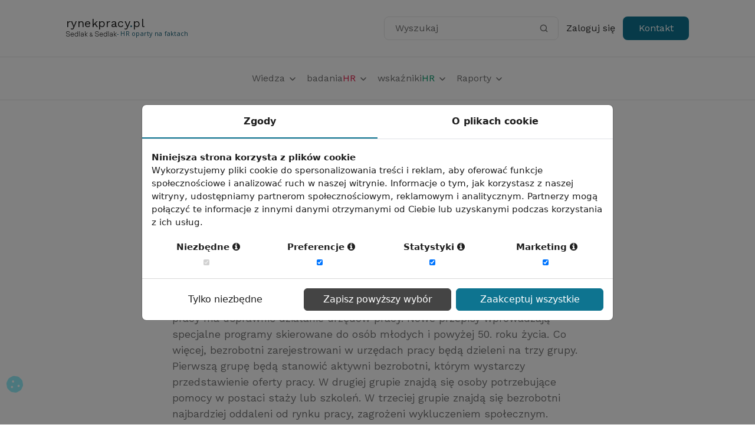

--- FILE ---
content_type: text/html; charset=UTF-8
request_url: https://rynekpracy.pl/wiadomosci/prezydent-podpisal-ustawe-reformujaca-urzedy-pracy
body_size: 7492
content:
<!DOCTYPE html>
<html lang="pl">
    <head>
        <meta charset="UTF-8">
        <meta name="viewport" content="width=device-width, initial-scale=1, shrink-to-fit=no">
        <title>Prezydent podpisał ustawę reformującą urzędy pracy | rynekpracy.pl</title>
        <meta name="description" content="">
        <link rel="canonical" href="https://rynekpracy.pl/wiadomosci/prezydent-podpisal-ustawe-reformujaca-urzedy-pracy">
        <link href="https://fonts.googleapis.com/css?family=Open+Sans&amp;subset=latin-ext" rel="stylesheet" type="text/css">
        <link rel="icon" type="image/x-icon" href="/rynek_pracy-favicon.ico">
                        
    <link rel="stylesheet" href="/build/compiled/rynek_pracy/base.539fd748.css" integrity="sha384-rEtmlVEz4XYDEFJJfVK0DO5rBg/CO+Ot2frfcrLu9bqmIWlJj5lgTUJQqih5CLvJ">

    <link rel="stylesheet" href="/build/415.7bbb21f3.css" integrity="sha384-NDujGZ/M2Se/f8o7QKYkpQelCrCdwQnD4oO41XvVIS37YTX4mz/IzEmcUW81ogbl"><link rel="stylesheet" href="/build/compiled/rynek_pracy/guest/base.6cf3bb2b.css" integrity="sha384-9c/aVwCXXgXLx8tYDZ0Erg3wUw7PDQZJ2gxTE4EOvwj0/V3uQtle0HGqw4ngy70r">
                    <!-- Microsoft clarity -->
        <script type="text/javascript">
            (function(c,l,a,r,i,t,y){
                c[a]=c[a]||function(){(c[a].q=c[a].q||[]).push(arguments)};
                t=l.createElement(r);t.async=1;t.src="https://www.clarity.ms/tag/"+i;
                y=l.getElementsByTagName(r)[0];y.parentNode.insertBefore(t,y);
            })(window, document, "clarity", "script", "u91x8m4tjf");
        </script>
        <!-- Google tag (gtag.js) --> 
        <script async src="https://www.googletagmanager.com/gtag/js?id=G-5HVFDMQBPJ"></script>
        <script> 
            window.dataLayer = window.dataLayer || []; 
            window.gtag = function() { dataLayer.push(arguments); }
            window.gtag('consent', 'default', {
                ad_storage: 'denied',
                analytics_storage: 'denied',
                ad_user_data: 'denied',
                ad_personalization: 'denied',
                functionality_storage: "denied",
                personalization_storage: "denied",
                security_storage: "granted",
                wait_for_update: 500
            });
            const updateConsent = newConsentStates => {
                window.gtag('consent', 'update', newConsentStates);
            };
            window.gtag('js', new Date()); 
            window.gtag('config', 'G-5HVFDMQBPJ');
        </script>
        <script src="/build/runtime.d30e1a11.js" defer integrity="sha384-r/QqqiCssMjeTB310hhqZFnauATvo8Td0A1kBZLmEDu7PN6eBjsoFZhdrqHoq64O"></script><script src="/build/554.39dc4c47.js" defer integrity="sha384-fD+x1LlD3eJ+xXK1Ru0VzuTJyQcKqVQsssWa5d3N4tR3EyuRoy0MRhmXc/MW5wUK"></script><script src="/build/887.bb5b0604.js" defer integrity="sha384-gwEmr5F3QJFheINFQEtzFBFTO8+v4cUq/l0IC1knxbryXZ69abeTLO5uI5iP+tD2"></script><script src="/build/compiled/module/gdpr_cookie.d0458782.js" defer integrity="sha384-Rwyw9/L3+b5LZE0AzWqXM0RMMB374R4Lw+rEP8tT3XJBbUSShQNksoVM9wRRmzIY"></script>
        </head>
    <body class="">
        <div class="alert-container">
                    </div>
            <header>
    <div class="top-nav navbar container navbar-expand-md">
        <div class="brand-identity navbar-brand">
            <div class="logo">
                <a href="/"><h1>rynekpracy<span>.</span>pl</h1></a>
            </div>
            <div class="slogan">
                <img src="/build/assets/img/rynek_pracy/logo_sedlak.934883f7.svg" alt="Sedlak&amp;Sedlak">
                <span>- HR oparty na faktach</span>
            </div>
        </div>
        <button class="navbar-toggler collapsed" type="button" data-bs-toggle="collapse" data-bs-target="#navbar-content" aria-controls="navbar-content" aria-expanded="false" aria-label="Toggle navigation">
            <svg xmlns="http://www.w3.org/2000/svg" width="16" height="16" viewBox="0 0 16 16" fill="none">
                <path d="M2 8H14M2 4H14M2 12H14" stroke="#757575" stroke-width="1.6" stroke-linecap="round" stroke-linejoin="round"/>
            </svg>
        </button>
        <div class="navbar-collapse collapse" id="navbar-content">
            <div class="action-item-list">
                <form class="search-field" method="GET" action="/wyszukiwarka">
                    <label for="menu-search-input" class="visually-hidden">Wyszukaj</label>
                    <input type="text" id="menu-search-input" placeholder="Wyszukaj" name="q">
                    <button class="right-site-icon" id="btn-clear" aria-label="Wyczyść wyszukiwanie">
                        <svg xmlns="http://www.w3.org/2000/svg" width="16" height="17" viewBox="0 0 16 17" fill="none">
                            <path d="M12 4.5L4 12.5M4 4.5L12 12.5" stroke="#757575" stroke-width="1.6" stroke-linecap="round" stroke-linejoin="round"/>
                        </svg>
                    </button>
                    <button type="submit" class="btn-search" aria-label="Szukaj">
                        <svg xmlns="http://www.w3.org/2000/svg" width="16" height="17" viewBox="0 0 16 17" fill="none">
                            <path d="M14 14.5L11.1 11.6M12.6667 7.83333C12.6667 10.7789 10.2789 13.1667 7.33333 13.1667C4.38781 13.1667 2 10.7789 2 7.83333C2 4.88781 4.38781 2.5 7.33333 2.5C10.2789 2.5 12.6667 4.88781 12.6667 7.83333Z" stroke="#757575" stroke-width="1.6" stroke-linecap="round" stroke-linejoin="round"/>
                        </svg>
                    </button>
                </form>
                <ul class="menu-mobile">
                    <li><a class="dropdown-toggler" href="/kategorie/">Wiedza</a></li>
                    <li><a class="dropdown-toggler bhover" href="https://badaniahr.pl/" target="_blank">badania<span class="redHR">HR</span></a></li>
                    <li><a class="dropdown-toggler bhover" href="https://wskaznikihr.pl/" target="_blank">wskaźniki<span class="greenHR">HR</span></a></li>
                    <li><a class="dropdown-toggler bhover" href="https://wynagrodzenia.pl/raporty-placowe-dla-firm#report" target="_blank">Raporty</a></li>
                </ul>
                <div class="btn-group ">
                                            <a class="btn-second" href="/login">Zaloguj się</a>
                                        <a class="btn-primary" href="/kontakt">Kontakt</a>
                </div>
            </div>
        </div>
    </div>
    <nav class="bottom-nav">
        <ul>
            <li class="dropdown mega-menu-fullwidth">
                <a class="dropdown-toggler" href="/kategorie/">
                    Wiedza
                    <svg xmlns="http://www.w3.org/2000/svg" width="16" height="16" viewBox="0 0 16 16" fill="none">
                        <path d="M4 6L8 10L12 6" stroke-width="1.6" stroke-linecap="round" stroke-linejoin="round"/>
                    </svg>
                </a>
                <div class="dropdown-menu">
                    <ul class="mega-menu-content">
                        <li><a href="/kategorie/wskazniki-hr">Wskaźniki HR</a></li>
                        <li><a href="/kategorie/wskazniki-rynku-pracy">Wskaźniki rynku pracy</a></li>
                        <li><a href="/kategorie/mobilnosc">Mobilność</a></li>
                        <li><a href="/kategorie/zawody">Zawody</a></li>
                        <li><a href="/kategorie/trendy-na-rynku-pracy">Trendy na rynku pracy</a></li>
                        <li><a href="/kategorie/zatrudnienie">Zatrudnienie</a></li>
                        <li><a href="/kategorie/warunki-pracy">Warunki pracy</a></li>
                        <li><a href="/kategorie/edukacja">Edukacja</a></li>
                        <li><a href="/kategorie/dla-hr-owca">Dla HR-owca</a></li>
                    </ul>
                </div>
            </li>
            <li class="dropdown mega-menu-fullwidth">
                <a class="dropdown-toggler bhover" href="https://badaniahr.pl/" target="_blank">
                    badania<span class="redHR">HR</span>
                    <svg xmlns="http://www.w3.org/2000/svg" width="16" height="16" viewBox="0 0 16 16" fill="none">
                        <path d="M4 6L8 10L12 6" stroke-width="1.6" stroke-linecap="round" stroke-linejoin="round"/>
                    </svg>
                </a>
                <div class="dropdown-menu">
                    <ul class="mega-menu-content">
                        <li><a href="https://badaniahr.pl/research/see/1,badanie-satysfakcji-z-pracy" target="_blank">Satysfakcja z pracy</a></li>
                        <li><a href="https://badaniahr.pl/research/see/2,badanie-satysfakcji-z-wynagrodzenia" target="_blank">Satysfakcja z wynagrodzenia</a></li>
                        <li><a href="https://badaniahr.pl/research/see/6,badanie-zaangazowania-w-prace" target="_blank">Zaangażowanie w pracę</a></li>
                        <li><a href="https://badaniahr.pl/research/see/5,ocena-poziomu-stresu-zawodowego" target="_blank">Stres zawodowy</a></li>
                        <li><a href="https://badaniahr.pl/research/see/9,badanie-kompetencji-menagerow" target="_blank">Efektywność menedżerska</a></li>
                        <li><a href="https://badaniahr.pl/research/see/3,badanie-rownowagi-praca-zycie-prywatne" target="_blank">Równowaga praca – życie prywatne</a></li>
                        <li><a href="https://badaniahr.pl/nasze-badania/badanie-mobbingu-w-pracy" target="_blank">Występowanie mobbingu</a></li>
                        <li><a href="https://badaniahr.pl/nasze-badania/badanie-wystepowania-dyskryminacji" target="_blank">Występowanie dyskryminacji</a></li>
                        <li><a href="https://badaniahr.pl/nasze-badania/" target="_blank">Wszystkie badania</a></li>
                    </ul>
                </div>
            </li>
            <li class="dropdown mega-menu-fullwidth">
                <a class="dropdown-toggler bhover" href="https://wskaznikihr.pl/" target="_blank">
                    wskaźniki<span class="greenHR">HR</span>
                    <svg xmlns="http://www.w3.org/2000/svg" width="16" height="16" viewBox="0 0 16 16" fill="none">
                        <path d="M4 6L8 10L12 6" stroke-width="1.6" stroke-linecap="round" stroke-linejoin="round"/>
                    </svg>
                </a>
                <div class="dropdown-menu">
                    <ul class="mega-menu-content">
                        <li><a href="https://wskaznikihr.pl/fluktuacja-kadr/lista" target="_blank">Fluktuacja kadr</a></li>
                        <li><a href="https://wskaznikihr.pl/absencja/lista" target="_blank">Absencja</a></li>
                        <li><a href="https://wskaznikihr.pl/efektywnosc-pracy/lista" target="_blank">Efektywność pracy</a></li>
                        <li><a href="https://wskaznikihr.pl/inwestycje-w-kapital-ludzki/lista" target="_blank">Inwestycje w kapitał ludzki</a></li>
                        <li><a href="https://wskaznikihr.pl/lista-wskaznikow/" target="_blank">Wszystkie wskaźniki</a></li>
                    </ul>
                </div>
            </li>
            <li class="dropdown mega-menu-fullwidth">
                <a class="dropdown-toggler bhover" href="https://wynagrodzenia.pl/raporty-placowe-dla-firm#report" target="_blank">
                    Raporty
                    <svg xmlns="http://www.w3.org/2000/svg" width="16" height="16" viewBox="0 0 16 16" fill="none">
                        <path d="M4 6L8 10L12 6" stroke-width="1.6" stroke-linecap="round" stroke-linejoin="round"/>
                    </svg>
                </a>
                <div class="dropdown-menu">
                    <ul class="mega-menu-content">
                        <li><a href="https://wskaznikihr.pl/raport-wskazniki-hr" target="_blank">Raport wskaźnikiHR</a></li>
                        <li><a href="https://wynagrodzenia.pl/raporty-placowe-dla-firm#report" target="_blank">Raporty płacowe</a></li>
                    </ul>
                </div>
            </li>
        </ul>
    </nav>
</header>
    <div id="main-container">
        <div class="container custom-container">
            <div class="main-left">
                <div class="main-news-view news">
        <div class="breadcrumb-info">
        <span class="bread">
            <a href="/">Strona główna</a>
                            <svg xmlns="http://www.w3.org/2000/svg" width="16" height="16" viewBox="0 0 16 16" fill="none">
                    <path d="M6 12L10 8L6 4" stroke="#757575" stroke-width="1.6" stroke-linecap="round" stroke-linejoin="round"/>
                </svg>
                <a href="/wiadomosci/">Wiadomości</a>
                                            </span>
                    <h1>Prezydent podpisał ustawę reformującą urzędy pracy</h1>
        
                            <div class="item-content">
                
                <div class="item-text">
                                            <div class="item-general-info">
                                                                                        <div class="info-block">
                                    <p class="info-block-time">Przeczytaj w 2 min.</p>
                                    <hr>
                                    <p class="info-block-data">Dodano: 24.04.2014</p>
                                </div>
                                                    </div>
                    
                                    </div>
            </div>
            </div>

    <div class="content nobr">
        Nowelizacja przepisów ustawy o promocji zatrudnienia i instytucjach rynku pracy ma usprawnić działanie urzędów pracy. Nowe przepisy wprowadzają specjalne programy skierowane do osób młodych i powyżej 50. roku życia. Co więcej, bezrobotni zarejestrowani w urzędach pracy będą dzieleni na trzy grupy. Pierwszą grupę będą stanowić aktywni bezrobotni, którym wystarczy przedstawienie oferty pracy. W drugiej grupie znajdą się osoby potrzebujące pomocy w postaci staży lub szkoleń. W trzeciej grupie znajdą się bezrobotni najbardziej oddaleni od rynku pracy, zagrożeni wykluczeniem społecznym. Ustawa przewiduje również nowe narzędzia wspierające tworzenie nowych miejsc pracy – bony stażowe, granty na telepracę, świadczenia aktywizacyjne, czy pożyczki z Funduszu Pracy na utworzenie stanowiska pracy lub rozpoczęcie działalności gospodarczej. Nowelizacja wprowadza również przepisy mające w konsekwencji rozwinąć współpracę urzędów z prywatnymi agencjami zatrudnienia. Novum stanowi także uzależnienie premiowania pracowników urzędów pracy od efektywności ich działania.<br>
                    <span class="publication">Źródło: IAR</span>
                <div class="see-more">
            <span>Chcesz wiedzieć więcej?</span>
            <a href="/wiadomosci/">Zobacz więcej wiadomości</a>
        </div>
    </div>
                <div class="slider-content">
        <a href="https://badaniahr.pl" target="_blank">
            <img class="slider" src="/rynek_pracy/upload/slider/badaniahrpierwszykrokrynekpracy.jpg" alt="Badania HR">
        </a>
    </div>

    </div>
            </div>
            <div class="main-right">
                <div class="sidebar-section">
    <div class="generable-box">
        <div class="headline">
            <a href="/artykuly">Najnowsze artykuły</a>
        </div>
        <div class="recommended-article-list">
                            <a class="recommended-item" href="/artykuly/ochrona-sygnalistow-w-polsce-najwazniejsze-informacje">
                    <img src="/upload/image/4dd6af1c1b36b7ad.webp" alt="Ochrona sygnalistów w Polsce - najważniejsze informacje">
                    <p>Ochrona sygnalistów w Polsce - najważniejsze informacje</p>
                </a>
                            <a class="recommended-item" href="/artykuly/skuteczny-onboarding-czyli-jak-wdrazac-pracownikow-zeby-zostali-na-dluzej">
                    <img src="/upload/image/f7c7946037093799.webp" alt="Skuteczny onboarding, czyli jak wdrażać pracowników, żeby zostali na dłużej">
                    <p>Skuteczny onboarding, czyli jak wdrażać pracowników, żeby zostali na dłużej</p>
                </a>
                            <a class="recommended-item" href="/artykuly/monitorowanie-pracownikow-szanse-i-zagrozenia">
                    <img src="/upload/image/95ebf1de6c0def41.webp" alt="Monitorowanie pracowników – szanse i zagrożenia">
                    <p>Monitorowanie pracowników – szanse i zagrożenia</p>
                </a>
                        <a class="see-more-sidebar" href="/artykuly">Więcej artykułów</a>
        </div>
    </div>
    <hr class="horizontal-line">
    <div class="generable-box">
        <div class="headline">
            <a href="/slownik/">Słownik rynku pracy</a>
        </div>
        <div class="dictionary-list">
                            <a class="dictionary-item" href="/slownik/praca-tymczasowa">praca tymczasowa</a>
                            <a class="dictionary-item" href="/slownik/kultura-organizacyjna">kultura organizacyjna</a>
                            <a class="dictionary-item" href="/slownik/wiek-przedprodukcyjny">wiek przedprodukcyjny</a>
                    </div>
        <a class="see-more-sidebar" href="/slownik/">więcej haseł</a>
    </div>
    <hr class="horizontal-line">
    <div class="wskaznikihr-sidebar platform-ad-sidebar">
        <div class="platform-banner-sidebar banner-wskaznikihr">
            <img src="/build/assets/img/rynek_pracy/home/wskaznikihr-sidebar.86483f65.png" alt="WskaźnikiHR">
        </div>
        <div class="platform-text-sidebar text-wskaznikihr">
            <p>Porównaj swoją firmę z konkurencją, zyskaj dostęp</p>
            <a href="https://wskaznikihr.pl" target="_blank">
                Sprawdź WskaźnikiHR.pl
                <svg xmlns="http://www.w3.org/2000/svg" width="16" height="17" viewBox="0 0 16 17" fill="none">
                    <path d="M4.6665 11.8333L11.3332 5.16666M11.3332 5.16666H4.6665M11.3332 5.16666V11.8333" stroke="white" stroke-width="1.6" stroke-linecap="round" stroke-linejoin="round"/>
                </svg>
            </a>
        </div>
    </div>
    <hr class="horizontal-line">
    <div class="badaniahr-sidebar platform-ad-sidebar">
        <div class="platform-banner-sidebar banner-badaniahr">
            <img src="/build/assets/img/rynek_pracy/home/badaniahr-sidebar.76f6460c.png" alt="BadaniaHR">
        </div>
        <div class="platform-text-sidebar text-badaniahr">
            <p>
                Badanie satysfakcji w Twojej firmie.<br>
                Aż 14 kryteriów oceny, benchmark ogólnopolski i branżowy.
            </p>
            <a href="https://badaniahr.pl" target="_blank">
                Sprawdź BadaniaHR.pl
                <svg xmlns="http://www.w3.org/2000/svg" width="16" height="17" viewBox="0 0 16 17" fill="none">
                    <path d="M4.6665 11.8333L11.3332 5.16666M11.3332 5.16666H4.6665M11.3332 5.16666V11.8333" stroke="white" stroke-width="1.6" stroke-linecap="round" stroke-linejoin="round"/>
                </svg>
            </a>
        </div>
    </div>
</div>
            </div>
        </div>
            </div>
    <footer>
    <div class="footer-menu container">
        <div class="column" id="our-page-list">
            <a class="footer-menu-title" href="/">Rynekpracy.pl</a>
            <ul>
                <li>
                    <a class="footer-menu-item" href="https://sedlak.pl" target="_blank">sedlak.pl</a>
                </li>
                <li>
                    <a class="footer-menu-item" href="https://wynagrodzenia.pl" target="_blank">wynagrodzenia.pl</a>
                </li>
                <li>
                    <a class="footer-menu-item" href="https://raportyplacowe.pl" target="_blank">raportyplacowe.pl</a>
                </li>
                <li>
                    <a class="footer-menu-item" href="https://badaniahr.pl" target="_blank">badaniaHR.pl</a>
                </li>
                <li>
                    <a class="footer-menu-item" href="https://wskaznikihr.pl" target="_blank">wskaznikiHR.pl</a>
                </li>
                <li>
                    <a class="footer-menu-item" href="https://kfw.sedlak.pl/" target="_blank">kfw.sedlak.pl</a>
                </li>
            </ul>
        </div>
        <div class="column" id="publication-and-indicator-list">
            <p class="footer-menu-title">Publikacje i wskaźniki</p>
            <ul>
                <li>
                    <a class="footer-menu-item" href="/artykuly">Artykuły</a>
                </li>
                <li>
                    <a class="footer-menu-item" href="/wiadomosci/">Wiadomości</a>
                </li>
                <li>
                    <a class="footer-menu-item" href="/slownik/">Słownik</a>
                </li>
                <li>
                    <a class="footer-menu-item" href="/#wskazniki-gus">Wskaźniki rynku pracy</a>
                </li>
            </ul>
        </div>
        <div class="column" id="product-and-service-list">
            <p class="footer-menu-title">Produkty i usługi</p>
            <ul>
                <li>
                    <a class="footer-menu-item" href="https://wynagrodzenia.pl/sklep" target="_blank">Sklep</a>
                </li>
                <li>
                    <a class="footer-menu-item" href="https://badaniahr.pl/nasze-badania/" target="_blank">Badania postaw i opinii </a>
                </li>
                <li>
                    <a class="footer-menu-item" href="https://wskaznikihr.pl/raport-wskazniki-hr" target="_blank">Raport wskaźnikowy</a>
                </li>
                <li>
                    <a class="footer-menu-item" href="https://wynagrodzenia.pl/raporty-placowe-dla-firm#report" target="_blank">Raporty płacowe</a>
                </li>
                <li>
                    <a class="footer-menu-item" href="https://wynagrodzenia.pl/warsztaty-szkolenia-konferencje" target="_blank">Warsztaty, szkolenia, konferencje</a>
                </li>
            </ul>
        </div>
        <div class="column" id="about-us">
            <p class="footer-menu-title">O nas</p>
            <ul>
                <li>
                    <a class="footer-menu-item" href="/kontakt">Kontakt</a>
                </li>
                <li>
                    <a class="footer-menu-item" href="/dla-mediow">Dla mediów</a>
                </li>
                <li>
                    <a class="footer-menu-item" href="/rejestracja/">Rejestracja</a>
                </li>
                <li>
                    <a class="footer-menu-item" href="/newsletter/dolacz">Zapisy do newslettera</a>
                </li>
                <li>
                    <a class="footer-menu-item" href="/polityka-prywatnosci">Polityka prywatności</a>
                </li>
                <li>
                    <a class="footer-menu-item" href="https://wynagrodzenia.pl/regulamin" target="_blank">Regulamin</a>
                </li>
                <li>
                    <a class="footer-menu-item" href="/labour-market">English version</a>
                </li>
            </ul>
        </div>
    </div>
    <div class="copyright-section container">
        <p class="copyright">Copyright &copy; 2026</p>
        <p>Partner:</p>
        <a target="_blank" href="https://www.praca.pl" title="Praca">
            <img src="/build/assets/img/rynek_pracy/praca_logo.6f9497b1.png" alt="praca">
        </a>
    </div>
</footer>


                    <div class="modal fade gdpr-rynek_pracy"
        id="gdpr-cookie"
        data-backdrop="static"
        data-keyboard="false"
        data-init-show="1"
    >
        <div class="modal-dialog modal-dialog-centered modal-lg">
            <div class="modal-content">
                <div class="modal-body">
                    <div class="navigation">
                        <div class="active" data-section="section-general">
                            Zgody                        </div>
                        <div data-section="section-info">O plikach cookie</div>
                    </div>
                    <div class="section active" id="section-general">
                        <div class="head">
                            Niniejsza strona korzysta z plików cookie                        </div>
                        <div class="description">
                            Wykorzystujemy pliki cookie do spersonalizowania treści i reklam, aby oferować funkcje społecznościowe i analizować ruch w naszej witrynie. Informacje o tym, jak korzystasz z naszej witryny, udostępniamy partnerom społecznościowym, reklamowym i analitycznym. Partnerzy mogą połączyć te informacje z innymi danymi otrzymanymi od Ciebie lub uzyskanymi podczas korzystania z ich usług.                        </div>
                        <div class="list">
                            <div>
                                <div class="head">
                                    Niezbędne                                    <i class="fa fa-info-circle tip"
                                    data-tip="Niezbędne pliki cookie przyczyniają się do użyteczności strony poprzez umożliwianie podstawowych funkcji takich jak nawigacja na stronie i dostęp do bezpiecznych obszarów strony internetowej. Strona internetowa nie może funkcjonować poprawnie bez tych ciasteczek."
                                    ></i>
                                </div>
                                <div class="custom-control custom-switch">
                                    <input
                                        id="general-agree-required"
                                        name="agree-required"
                                        type="checkbox"
                                        class="custom-control-input"
                                        checked disabled
                                    >
                                    <label class="custom-control-label" for="general-agree-required" aria-label="Niezbędne"></label>
                                </div>
                            </div>
                            <div>
                                <div class="head">
                                    Preferencje                                    <i class="fa fa-info-circle tip"
                                    data-tip="Pliki cookie dotyczące preferencji umożliwiają stronie zapamiętanie informacji, które zmieniają wygląd lub funkcjonowanie strony, np. preferowany język lub region, w którym znajduje się użytkownik."
                                    ></i>
                                </div>
                                <div class="custom-control custom-switch">
                                    <input
                                        id="general-agree-preference"
                                        name="agree-preference"
                                        type="checkbox"
                                        class="custom-control-input"
                                                                                    checked
                                                                            >
                                    <label class="custom-control-label" for="general-agree-preference" aria-label="Preferencje"></label>
                                </div>
                            </div>
                            <div>
                                <div class="head">
                                    Statystyki                                    <i class="fa fa-info-circle tip"
                                    data-tip="Statystyczne pliki cookie pomagają właścicielem stron internetowych zrozumieć, w jaki sposób różni użytkownicy zachowują się na stronie, gromadząc i zgłaszając anonimowe informacje."
                                    ></i>
                                </div>
                                <div class="custom-control custom-switch">
                                    <input
                                        id="general-agree-statistic"
                                        name="agree-statistic"
                                        type="checkbox"
                                        class="custom-control-input"
                                                                                    checked
                                                                            >
                                    <label class="custom-control-label" for="general-agree-statistic" aria-label="Statystyki"></label>
                                </div>
                            </div>
                            <div>
                                <div class="head">
                                    Marketing                                    <i class="fa fa-info-circle tip"
                                    data-tip="Marketingowe pliki cookie stosowane są w celu śledzenia użytkowników na stronach internetowych. Celem jest wyświetlanie reklam, które są istotne i interesujące dla poszczególnych użytkowników i tym samym bardziej cenne dla wydawców i reklamodawców strony trzeciej."
                                    ></i>
                                </div>
                                <div class="custom-control custom-switch">
                                    <input
                                        id="general-agree-marketing"
                                        name="agree-marketing"
                                        type="checkbox"
                                        class="custom-control-input"
                                                                                    checked
                                                                            >
                                    <label class="custom-control-label" for="general-agree-marketing" aria-label="Marketing"></label>
                                </div>
                            </div>
                        </div>
                    </div>
                    <div class="section" id="section-info">
                        <p>Pliki cookie (ciasteczka) to małe pliki tekstowe, które mogą być stosowane przez strony internetowe, aby użytkownicy mogli korzystać ze stron w bardziej sprawny sposób.</p><p>Prawo stanowi, że możemy przechowywać pliki cookie na urządzeniu użytkownika, jeśli jest to niezbędne do funkcjonowania niniejszej strony. Do wszystkich innych rodzajów plików cookie potrzebujemy zezwolenia użytkownika.</p><p>Niniejsza strona korzysta z różnych rodzajów plików cookie. Niektóre pliki cookie umieszczane są przez usługi stron trzecich, które pojawiają się na naszych stronach.</p><p>W dowolnej chwili możesz wycofać swoją zgodę w Deklaracji dot. plików cookie na naszej witrynie.</p><p>Dowiedz się więcej na temat tego, kim jesteśmy, jak można się z nami skontaktować i w jaki sposób przetwarzamy dane osobowe w ramach <a href="/polityka-prywatnosci" target="_blank">Polityki prywatności</a>.</p>
                    </div>
                </div>
                <div class="modal-footer">
                    <div class="btn btn-third js-allow-required">
                        Tylko niezbędne                    </div>
                    <div class="btn btn-secondary js-allow-selected">
                        Zapisz powyższy wybór                    </div>
                    <div class="btn btn-primary js-allow-all">
                        Zaakceptuj wszystkie                    </div>
                </div>
            </div>
        </div>
    </div>
    <div class="gdpr-cookie-widget gdpr-cookie-widget-rynek_pracy" data-bs-toggle="modal" data-bs-target="#gdpr-cookie">
        <i class="fa-solid fa-cookie"></i>
    </div>
                        
    <script src="/build/compiled/rynek_pracy/base.d37fc140.js" defer integrity="sha384-bGGExx8gKRtVl1E53Zv5lOw+cRZayJUT5uHmFSczOGcn+on0gSiKu7LL2i/O1JXc"></script>

    <script src="/build/979.5cb1014e.js" defer integrity="sha384-YXKwQ3PrfOam2aUsJHBhqOJFN4kNGpGRAAz409azzEMQqUavGk2d4YxEL6oOy7Zt"></script><script src="/build/795.33ad8d94.js" defer integrity="sha384-zo2aviuzJB3RoIm07W6PzukkHbmjlyj7jYNVLSuCjTPj/A5AxL4Jk00sduPR9T4R"></script><script src="/build/535.62c8d5fa.js" defer integrity="sha384-55/EDSZonq2LzRPqmNnpf4OG2f27jQsHmt1+D4pyjughmBzpemSUPhq5LoCRvEMR"></script><script src="/build/compiled/rynek_pracy/guest/base.3873a212.js" defer integrity="sha384-rDn1QTIxQ2lbuA7h4LXy8X3kAcjEgWzzhTWcP+uyTTrZRQGgw0S+KA/C8KjG8BoT"></script>

            </body>
</html>


--- FILE ---
content_type: text/css
request_url: https://rynekpracy.pl/build/compiled/rynek_pracy/guest/base.6cf3bb2b.css
body_size: 11669
content:
@charset "UTF-8";@import url(https://fonts.googleapis.com/css2?family=Work+Sans:ital,wght@0,100..900;1,100..900&display=swap);header .top-nav{align-items:center;align-self:stretch;display:flex;flex-wrap:wrap;justify-content:space-between;padding:24px 0}header .top-nav .brand-identity{align-items:flex-start;display:flex;flex-direction:column;flex-shrink:0;gap:6px;height:48px;width:236px}header .top-nav .brand-identity .logo{align-items:flex-start;align-self:stretch;display:flex;flex-shrink:0;gap:8.871px;height:28px}header .top-nav .brand-identity .logo a{text-decoration:none}header .top-nav .brand-identity .logo a h1{color:#1e1e1e;font-family:Work Sans;font-size:20px;font-weight:400;letter-spacing:.4px;line-height:1.5}header .top-nav .brand-identity .logo a h1 span{color:#155e75}header .top-nav .brand-identity .slogan{align-items:center;display:flex;gap:3.548px}header .top-nav .brand-identity .slogan img{height:9px;width:86px}header .top-nav .brand-identity .slogan span{color:#155e75;font-family:Open Sans;font-size:10.645px;font-weight:400;letter-spacing:.24px;line-height:1.1}header .top-nav .navbar-toggler{display:none}header .top-nav .action-item-list{align-items:center;display:flex;gap:24px;justify-content:flex-end}header .top-nav .action-item-list .search-field{align-items:center;background:#fff;border:1px solid #e6e6e6;border-radius:8px;display:flex;gap:16px;height:40px;padding:8px 16px;width:296px}header .top-nav .action-item-list .search-field label{height:1px;margin:-1px;overflow:hidden;padding:0;position:absolute;width:1px;z-index:-1;clip:rect(0,0,0,0);border:0;white-space:nowrap}header .top-nav .action-item-list .search-field .btn-search{align-items:center;background:none;border:none;display:flex;justify-content:center;padding:0}header .top-nav .action-item-list .search-field .btn-search svg{flex-shrink:0;height:16px;width:16px;stroke-width:1.6px}header .top-nav .action-item-list .search-field .btn-search svg path{stroke:#757575}header .top-nav .action-item-list .search-field input{border:0;color:#757575;font-family:Work Sans;font-size:16px;font-weight:400;line-height:1.5;outline:none;width:100%}header .top-nav .action-item-list .search-field .right-site-icon{display:none;padding:0}header .top-nav .action-item-list .search-field.active .btn-search svg path{stroke:#155e75}header .top-nav .action-item-list .search-field.active input{color:#1e1e1e}header .top-nav .action-item-list .search-field.active .right-site-icon{background-color:#fff;border:none;outline:none}header .top-nav .action-item-list .search-field.active .right-site-icon svg{stroke:#757575;display:block;flex-shrink:0;height:16px;width:16px;stroke-width:1.6px}header .top-nav .action-item-list .btn-group{align-items:center;display:flex;gap:16px}header .top-nav .action-item-list .btn-group .btn-primary{align-items:center;background:#0e7490;border-radius:8px;color:#fff;display:flex;flex-shrink:0;font-family:Work Sans;font-size:16px;font-weight:400;gap:8px;justify-content:center;line-height:1.5;padding:8px 24px;text-decoration:none;width:112px}header .top-nav .action-item-list .btn-group .btn-primary:hover{background-color:#164e63}header .top-nav .action-item-list .btn-group .btn-second{align-items:center;border:1px solid #fff;border-radius:8px;color:#303030;display:flex;flex:1 0 0;font-family:Work Sans;font-size:16px;font-weight:400;gap:8px;justify-content:center;line-height:1.5;padding:7px 12px;text-decoration:none}header .top-nav .action-item-list .btn-group .btn-second:hover{border:1px solid #e6e6e6}header .top-nav .action-item-list .btn-group .my-account{align-items:center;background:#f5f5f5;border-radius:8px;color:#303030;cursor:pointer;display:flex;font-family:Work Sans;font-size:16px;font-weight:400;gap:8px;justify-content:center;line-height:1.5;padding:8px 12px}header .top-nav .action-item-list .btn-group .my-account svg{transition:rotate .2s ease-in-out}header .top-nav .action-item-list .btn-group .my-account.open svg{rotate:180deg}header .top-nav .action-item-list .btn-group .my-account-dropdown{align-items:flex-start;background:#fff;border:1px solid #e6e6e6;border-radius:8px;box-shadow:0 1 4 0 rgba(12,12,13,.05);display:none;flex-direction:column;gap:8px;height:0;opacity:0;padding:8px 8px 16px;position:absolute;top:80px;transition:height .2s ease-in-out,opacity .5s ease;width:328px;z-index:1000}header .top-nav .action-item-list .btn-group .my-account-dropdown .login-info{align-items:flex-start;align-self:stretch;background-color:#fff;border-bottom:1px solid #e6e6e6;display:flex;flex-direction:column;gap:8px;padding:16px 8px}header .top-nav .action-item-list .btn-group .my-account-dropdown .login-info span{color:#757575;font-family:Work Sans;font-size:14px;font-weight:400;line-height:1.25}header .top-nav .action-item-list .btn-group .my-account-dropdown .login-info p{color:#1e1e1e;font-family:Work Sans;font-size:16px;font-weight:500;line-height:1.5;margin:0;padding:0}header .top-nav .action-item-list .btn-group .my-account-dropdown a{align-items:center;align-self:stretch;border-radius:8px;color:#757575;display:flex;font-family:Work Sans;font-size:16px;font-weight:400;gap:10px;line-height:1.5;padding:8px;text-decoration:none}header .top-nav .action-item-list .btn-group .my-account-dropdown a svg{stroke:#757575}header .top-nav .action-item-list .btn-group .my-account-dropdown a:hover{background-color:#f5f5f5;color:#1e1e1e}header .top-nav .action-item-list .btn-group .my-account-dropdown a:hover svg{stroke:#1e1e1e}header .top-nav .action-item-list .btn-group .my-account-dropdown.open{display:flex;height:250px;max-height:fit-content;opacity:1}header .bottom-nav{align-content:center;align-items:center;align-self:stretch;background:#fff;border-bottom:1px solid #e6e6e6;border-top:1px solid #e6e6e6;display:flex;flex-wrap:wrap;justify-content:center;padding:24px 0}header .bottom-nav>ul{display:flex;gap:8px 8px;list-style:none;margin:0;padding:0}header .bottom-nav>ul li{margin:0;padding:0}header .bottom-nav>ul li a{border-radius:8px;color:#757575;font-family:Work Sans;font-size:16px;font-weight:400;gap:4px;line-height:1.5;padding:8px;text-align:center;text-decoration:none}header .bottom-nav>ul li a svg{transition:all .3s ease-in-out;stroke:#757575}header .bottom-nav>ul li a .greenHR{color:#059669;text-transform:uppercase}header .bottom-nav>ul li a .redHR{color:#e11d48;text-transform:uppercase}header .bottom-nav>ul li.active a{color:#155e75}header .bottom-nav>ul li.active a svg{stroke:#155e75}header .bottom-nav>ul li .dropdown-menu{background:transparent;border:none}header .bottom-nav>ul li .dropdown-menu .mega-menu-content{align-items:flex-start;background:#fff;border-bottom:1px solid #e6e6e6;border-left:1px solid #e6e6e6;border-radius:0 0 16px 16px;border-right:1px solid #e6e6e6;box-shadow:0 1px 4px 0 rgba(12,12,13,.05);display:flex;flex-direction:column;gap:12px;justify-content:center;list-style:none;margin:17px 0 0 -16px;padding:24px;width:max-content}header .bottom-nav>ul li .dropdown-menu .mega-menu-content li a{border-radius:8px;display:flex;gap:8px;padding:8px;text-align:left;transition:all .2s ease}header .bottom-nav>ul li .dropdown-menu .mega-menu-content li a:hover{background-color:#f5f5f5;color:#1e1e1e}header .bottom-nav>ul li:hover .dropdown-toggler{color:#155e75}header .bottom-nav>ul li:hover .dropdown-toggler svg{stroke:#155e75;rotate:180deg}header .bottom-nav>ul li:hover .dropdown-menu{display:block}@media (min-width:1024px){header .top-nav .navbar-collapse{display:flex}header .top-nav .navbar-collapse .menu-mobile{display:none}}@media (max-width:1023.98px){header{border-bottom:1px solid #e6e6e6}header .top-nav{align-items:stretch;padding:16px 24px}header .top-nav .navbar-collapse{background:#fff;box-shadow:0 1px 4px 0 rgba(12,12,13,.05);flex-direction:column;left:0;padding:24px;position:absolute;top:81px;width:100%;z-index:100}header .top-nav .navbar-toggler{align-items:center;align-self:flex-end;background:#fff;border:1px solid #e6e6e6;border-radius:8px;display:flex;gap:12px;height:40px;padding:8px 12px;transition:all .5s ease}header .top-nav .navbar-toggler svg path{stroke:#757575}header .top-nav .navbar-toggler:focus{box-shadow:none}header .top-nav .navbar-toggler.active{border:none}header .top-nav .navbar-toggler.active svg path{stroke:#757575}header .top-nav .action-item-list{flex-direction:column;margin-left:auto;margin-right:auto;width:100%}header .top-nav .action-item-list .search-field{margin-top:24px;width:100%}header .top-nav .action-item-list .menu-mobile{align-items:flex-start;align-self:stretch;display:flex;flex-direction:column;gap:16px;list-style:none;margin:0;padding:0}header .top-nav .action-item-list .menu-mobile li a{align-items:center;align-self:stretch;border-radius:8px;color:#757575;display:flex;font-family:Work Sans;font-size:16px;font-weight:400;line-height:1.5;padding:8px;text-decoration:none;width:100%}header .top-nav .action-item-list .menu-mobile li a .greenHR{color:#059669;text-transform:uppercase}header .top-nav .action-item-list .menu-mobile li a .redHR{color:#e11d48;text-transform:uppercase}header .top-nav .action-item-list .menu-mobile li a:hover{color:#155e75}header .top-nav .action-item-list .btn-group{flex-direction:column-reverse;width:100%}header .top-nav .action-item-list .btn-group.user-log{flex-direction:column}header .top-nav .action-item-list .btn-group .btn-primary,header .top-nav .action-item-list .btn-group .btn-second,header .top-nav .action-item-list .btn-group .user-dropdown-section{width:100%}header .top-nav .action-item-list .btn-group .user-dropdown-section{display:flex;flex-direction:column;gap:12px}header .top-nav .action-item-list .btn-group .my-account{background:transparent;color:#757575;justify-content:space-between;padding:8px;width:100%}header .top-nav .action-item-list .btn-group .my-account-dropdown{background:#fff;border:none;gap:12px;height:auto;opacity:1;padding:0 8px;position:unset;width:100%}header .top-nav .action-item-list .btn-group .my-account-dropdown .login-info{display:none}header .top-nav .action-item-list .btn-group .my-account-dropdown a{padding:8px 0}header .bottom-nav{display:none}body.no-scroll{height:100vh;overflow:hidden}}#main-container.visible,#wide-container.visible{position:relative}#main-container.visible:before,#wide-container.visible:before{background-color:rgba(12,12,13,.1);content:"";height:100%;inset:0;pointer-events:none;position:absolute;transition:background .3s ease;width:100%;z-index:50}footer{align-items:center;background:#fff;border-top:1px solid #e6e6e6;flex-direction:column;gap:70px;justify-content:center;padding:64px 0 0}footer,footer .footer-menu{align-self:stretch;display:flex}footer .footer-menu{align-content:flex-start;align-items:flex-start;flex-wrap:wrap;gap:48px 64px;justify-content:space-between}footer .footer-menu .column{align-items:flex-start;display:flex;flex:1 0 0;flex-direction:column;gap:24px}footer .footer-menu .column .footer-menu-title{color:#1e1e1e;font-family:Work Sans;font-size:20px;font-weight:500;letter-spacing:.4px;line-height:1.5;margin:0;text-decoration:none}footer .footer-menu .column ul{align-items:flex-start;display:flex;flex-direction:column;gap:16px;list-style:none;margin:0;padding:0}footer .footer-menu .column ul li{align-items:center;display:flex;margin:0;padding:0}footer .footer-menu .column ul li .footer-menu-item{color:#757575;font-family:Work Sans;font-size:16px;font-weight:400;line-height:1.5;text-decoration:none}footer .footer-menu .column ul li .footer-menu-item:hover{color:#1e1e1e}footer .footer-menu .column#publication-and-indicator-list{min-width:248px}footer .footer-menu .column#product-and-service-list{min-width:272px}footer .footer-menu .column#about-us{max-width:196px}footer .copyright-section{align-items:center;align-self:stretch;border-top:1px solid #e6e6e6;display:flex;gap:10px;justify-content:center;padding:48px 0}footer .copyright-section p{color:#757575;font-family:Work Sans;font-size:18px;font-weight:400;line-height:1.5;margin:0;padding:0}footer .copyright-section p.copyright{flex:1 0 0}footer .copyright-section img{aspect-ratio:77.41/32;height:32px;width:77.411px}@media (max-width:1247.98px){footer .footer-menu{gap:64px 48px}footer .footer-menu .column{min-width:272px}footer .footer-menu .column#about-us{max-width:none}}@media (max-width:1023.98px){footer{padding:64px 24px 0}footer .copyright-section p{font-family:Work Sans;font-size:14px;font-weight:400;line-height:1.25}footer .copyright-section img{aspect-ratio:58.06/24;height:24px;width:58.058px}}.custom-container{align-items:flex-start;display:flex;flex:1 0 0;justify-content:center}.main-left{align-items:center;display:flex;flex-direction:column;gap:64px;padding:64px 144px 64px 48px;width:984px}.main-left>div{max-width:696px;min-width:696px;width:696px}.main-right{background:#fff;padding:64px 0 64px 48px;width:360px}.main-right .sidebar-section{align-items:center;display:flex;flex-direction:column;gap:48px}.main-right .sidebar-section .generable-box{align-items:flex-start;align-self:stretch;display:flex;flex-direction:column;gap:24px;padding:0}.main-right .sidebar-section .generable-box .headline a{color:#1e1e1e;font-family:Work Sans;font-size:20px;font-weight:500;letter-spacing:.4px;line-height:1.5;text-decoration:none}.main-right .sidebar-section .generable-box .recommended-article-list{align-items:flex-start;display:flex;flex-direction:column;gap:24px;width:312px}.main-right .sidebar-section .generable-box .recommended-article-list .recommended-item{align-items:center;display:flex;gap:24px;min-width:240px;padding:0;text-decoration:none;width:312px}.main-right .sidebar-section .generable-box .recommended-article-list .recommended-item img{align-items:center;aspect-ratio:1/1;border-radius:16px;display:flex;flex-direction:column;flex-shrink:0;height:112px;justify-content:center;min-height:96px;min-width:96px;object-fit:cover;width:112px}.main-right .sidebar-section .generable-box .recommended-article-list .recommended-item p{color:#1e1e1e;font-family:Work Sans;font-size:14px;font-weight:500;line-height:1.25;margin:0;padding:0}.main-right .sidebar-section .generable-box .recommended-article-list .recommended-item:hover p{color:#164e63;text-decoration:underline}.main-right .sidebar-section .generable-box .dictionary-list{align-content:flex-start;align-items:flex-start;align-self:stretch;display:flex;flex-wrap:wrap;gap:12px}.main-right .sidebar-section .generable-box .dictionary-list .dictionary-item{align-items:center;border:1px solid #e6e6e6;border-radius:8px;color:#1e1e1e;display:flex;font-family:Work Sans;font-size:16px;font-weight:400;gap:8px;justify-content:center;line-height:1.5;padding:8px 16px;text-decoration:none}.main-right .sidebar-section .generable-box .dictionary-list .dictionary-item:hover{background-color:#f5f5f5}.main-right .sidebar-section .generable-box .see-more-sidebar{color:#757575;font-family:Work Sans;font-size:14px;font-weight:500;line-height:1.25;text-decoration:underline}.main-right .sidebar-section .generable-box .see-more-sidebar:hover{color:#164e63}.main-right .sidebar-section .platform-ad-sidebar{align-items:flex-start;background:#fff;display:flex;flex-direction:column;gap:16px;width:312px}.main-right .sidebar-section .platform-ad-sidebar .platform-banner-sidebar{align-items:center;background:#fff;display:flex;height:156px;justify-content:space-between;padding:25px 0;position:relative;width:312px}.main-right .sidebar-section .platform-ad-sidebar .platform-banner-sidebar:after{background:linear-gradient(180deg,hsla(0,0%,96%,0),#fff 50%);bottom:0;content:"";height:72px;left:0;position:absolute;width:100%}.main-right .sidebar-section .platform-ad-sidebar .platform-text-sidebar{align-items:flex-start;align-self:stretch;background:#fff;display:flex;flex-direction:column;gap:24px}.main-right .sidebar-section .platform-ad-sidebar .platform-text-sidebar p{color:#757575;font-family:Work Sans;font-size:16px;font-weight:500;line-height:1.5;margin:0;padding:0}.main-right .sidebar-section .platform-ad-sidebar .platform-text-sidebar a{align-items:center;align-self:stretch;border-radius:8px;color:#fff;display:flex;font-family:Work Sans;font-size:16px;font-weight:400;gap:8px;justify-content:center;line-height:1.5;padding:12px 24px;text-decoration:none}.main-right .sidebar-section .wskaznikihr-sidebar .text-wskaznikihr a{background:#0d9488}.main-right .sidebar-section .wskaznikihr-sidebar .text-wskaznikihr a:hover{background:#064e3b}.main-right .sidebar-section .badaniahr-sidebar .banner-badaniahr:before{background:linear-gradient(90deg,hsla(0,0%,96%,0),#fff 50%);content:"";height:100%;position:absolute;right:0;top:0;width:72px}.main-right .sidebar-section .badaniahr-sidebar .text-badaniahr a{background:#e11d48}.main-right .sidebar-section .badaniahr-sidebar .text-badaniahr a:hover{background:#881337}footer{clear:both}@media (max-width:1439.98px){.main-right{display:none}.main-left{padding:64px 48px}}@media (max-width:1023.98px){.main-left{padding:24px;width:100%}.main-left>div{min-width:auto;width:100%}}#gdpr-cookie .navigation{border-bottom:1px solid #dee2e6;display:flex;gap:15px;margin:0 -16px;transition:all .5s ease}#gdpr-cookie .navigation>div{border-bottom:2px solid #fff;cursor:pointer;flex:1;font-weight:700;padding-bottom:15px;text-align:center}#gdpr-cookie .section{display:none;font-size:15px;padding-top:20px}#gdpr-cookie .section.active{display:block}#gdpr-cookie .section .head{font-weight:700}#gdpr-cookie .section .list{display:flex;gap:15px;padding-top:20px}#gdpr-cookie .section .list>div{flex:1;text-align:center}#gdpr-cookie .section .list .custom-control-input[type=checkbox]{appearance:none;border:1px solid #000;border-radius:.25em;cursor:pointer;height:10px;margin:10px 0 0;padding:10px;position:relative;transition:all .2s ease-in-out;width:10px;--bs-form-check-bg-image:none!important}#gdpr-cookie .section .list .custom-control-input[type=checkbox]:disabled:checked{background-color:#6c757d!important;border:1px solid #6c757d!important}#gdpr-cookie .section .list .custom-control-input[type=checkbox]:checked:after{border:solid #fff;border-width:0 2px 2px 0;content:"";height:12px;left:7px;position:absolute;top:3px;transform:rotate(45deg);width:6px}#gdpr-cookie .section .list label{cursor:pointer;margin-top:5px}#gdpr-cookie .modal-footer>div{flex:1}#gdpr-cookie.gdpr-rynek_pracy .navigation>div.active,#gdpr-cookie.gdpr-rynek_pracy .section .custom-control-input:disabled~.custom-control-label:before,#gdpr-cookie.gdpr-rynek_pracy .section .custom-control-input[disabled]~.custom-control-label:before{border-color:#0e7490}#gdpr-cookie.gdpr-rynek_pracy .section#section-info a{color:#0e7490}#gdpr-cookie.gdpr-rynek_pracy .btn-primary,#gdpr-cookie.gdpr-rynek_pracy .section .list .custom-control-input[type=checkbox]:checked{background-color:#0e7490;border:1px solid #0e7490}#gdpr-cookie.gdpr-rynek_pracy .btn-primary:hover{background-color:#155e75;border:1px solid #155e75}#gdpr-cookie.gdpr-wynagrodzenia .navigation>div.active,#gdpr-cookie.gdpr-wynagrodzenia .section .custom-control-input:disabled~.custom-control-label:before,#gdpr-cookie.gdpr-wynagrodzenia .section .custom-control-input[disabled]~.custom-control-label:before{border-color:#1d4ed8}#gdpr-cookie.gdpr-wynagrodzenia .section#section-info a{color:#1d4ed8}#gdpr-cookie.gdpr-wynagrodzenia .btn-primary,#gdpr-cookie.gdpr-wynagrodzenia .section .list .custom-control-input[type=checkbox]:checked{background-color:#1d4ed8;border:1px solid #1d4ed8}#gdpr-cookie.gdpr-wynagrodzenia .btn-primary:hover{background-color:#1e40af;border:1px solid #1e40af}#gdpr-cookie.gdpr-wskazniki .navigation>div.active{border-color:#7dc13d}#gdpr-cookie.gdpr-wskazniki .section .custom-control-input:disabled~.custom-control-label:before,#gdpr-cookie.gdpr-wskazniki .section .custom-control-input[disabled]~.custom-control-label:before{border-color:rgba(125,193,61,.5)}#gdpr-cookie.gdpr-wskazniki .section#section-info a{color:#7dc13d}#gdpr-cookie.gdpr-wskazniki .btn-primary,#gdpr-cookie.gdpr-wskazniki .section .list .custom-control-input[type=checkbox]:checked{background-color:#7dc13d;border:1px solid #7dc13d}#gdpr-cookie.gdpr-sedlak .navigation>div.active{border-color:#1d75ee}#gdpr-cookie.gdpr-sedlak .section .custom-control-input:disabled~.custom-control-label:before,#gdpr-cookie.gdpr-sedlak .section .custom-control-input[disabled]~.custom-control-label:before{border-color:rgba(29,117,238,.5)}#gdpr-cookie.gdpr-sedlak .section#section-info a{color:#1d75ee;text-decoration:none}#gdpr-cookie.gdpr-sedlak .btn-primary,#gdpr-cookie.gdpr-sedlak .section .list .custom-control-input[type=checkbox]:checked{background-color:#1d75ee;border:1px solid #1d75ee}.gdpr-cookie-widget{background:transparent;bottom:45px;cursor:pointer;font-size:30px;left:10px;opacity:.7;position:fixed;transition:opacity .5s ease}.gdpr-cookie-widget:hover{opacity:1}.gdpr-cookie-widget.gdpr-cookie-widget-rynek_pracy{color:#67e8f9}.gdpr-cookie-widget.gdpr-cookie-widget-wynagrodzenia{color:#93c5fd}.gdpr-cookie-widget.gdpr-cookie-widget-wskazniki{color:#7dc13d}.gdpr-cookie-widget.gdpr-cookie-widget-sedlak{color:#1d75ee}.alert-container{z-index:100}.container{padding:0}.horizontal-line{align-self:stretch;background-color:#e6e6e6;border:none;border-radius:8px;height:1px;margin:5px 0;opacity:1;width:auto}.alert-success{background-color:#198754;color:#fff;padding:25px;text-align:center;width:100%}.alert-success a{color:#fff}.alert-error{background-color:#dc3545}.alert-error,.alert-warning{color:#fff;padding:25px;text-align:center;width:100%}.alert-warning{background-color:#ffc107}.info-block{align-items:center;display:flex;gap:12px}.info-block p{color:#757575;font-family:Work Sans;font-size:12px;font-weight:400;line-height:1.25;margin:0}.info-block hr{background-color:#e6e6e6;border:none;border-radius:8px;height:15px;margin:0;max-width:1px;min-width:1px;opacity:1}.btn-desktop{display:flex}.btn-mobile{display:none}.breadcrumb-info{align-items:flex-start;align-self:stretch;display:flex;flex-direction:column;gap:32px}.breadcrumb-info span.bread{align-items:center;align-self:stretch;display:flex;gap:8px}.breadcrumb-info span.bread a{align-items:center;border-radius:8px;color:#757575;display:flex;font-family:Work Sans;font-size:16px;font-weight:400;justify-content:center;line-height:1.5;padding:8px 0;text-decoration:none}.breadcrumb-info span.bread a:hover{background-color:#f5f5f5;color:#1e1e1e}.breadcrumb-info h1{color:#1e1e1e;font-family:Work Sans;font-size:48px;font-weight:500;line-height:1.25;margin:0;padding:0}.breadcrumb-info h1:first-letter{text-transform:uppercase}.breadcrumb-info .category-list{align-content:flex-start;align-items:flex-start;align-self:stretch;display:flex;flex-wrap:wrap;gap:12px}.breadcrumb-info .category-list a{align-items:center;display:flex;font-family:Work Sans;font-size:16px;font-weight:400;gap:8px;justify-content:center;line-height:1.5;padding:8px 16px;text-decoration:none}.breadcrumb-info .category-list .all-keyword-list{border:1px solid #e6e6e6;border-radius:8px;color:#1e1e1e}.breadcrumb-info .category-list .all-keyword-list:hover{background-color:#f5f5f5}.breadcrumb-info .category-list .keyword{background:#eefeff;border:1px solid rgba(0,0,0,.024);border-radius:8px;color:#155e75}.breadcrumb-info .category-list .keyword:hover{background-color:#cffafe}.breadcrumb-info .category-list .vertical-line{align-self:stretch;background-color:#e6e6e6;border:none;border-radius:8px;height:auto;margin:0 7px;opacity:1;width:1px}.breadcrumb-info .item-content{align-items:flex-start;align-self:stretch;display:flex;flex-direction:column;gap:24px;min-width:240px}.breadcrumb-info .item-content .rectangle-image{aspect-ratio:2/1;height:348px;min-height:80px}.breadcrumb-info .item-content .rectangle-image,.breadcrumb-info .item-content .square-image{align-items:center;border-radius:16px;display:flex;flex-direction:column;justify-content:center;min-width:160px;width:696px}.breadcrumb-info .item-content .square-image{aspect-ratio:1/1;object-fit:cover}.breadcrumb-info .item-content .item-text{align-items:flex-start;align-self:stretch;display:flex;flex-direction:column;gap:16px}.breadcrumb-info .item-content .item-text .item-general-info{align-items:center;border-bottom:1px solid #e6e6e6;border-top:1px solid #e6e6e6;display:flex;justify-content:space-between;padding:16px 0;width:696px}.breadcrumb-info .item-content .item-text .item-general-info .author{color:#757575;font-family:Work Sans;font-size:14px;font-weight:400;line-height:1.25;margin:0;padding:0}.breadcrumb-info .item-content .item-text .item-general-info .author span{color:#1e1e1e}.breadcrumb-info .item-content .item-text .excerpt{align-items:flex-start;align-self:stretch;color:#1e1e1e;font-family:Work Sans;font-size:20px;font-weight:500;letter-spacing:.4px;line-height:1.5;min-width:160px}.breadcrumb-info .item-content .item-text .excerpt a{color:#155e75;text-decoration:underline}.breadcrumb-info .item-content .item-text .excerpt a:hover{color:#164e63}.article-view{align-items:flex-start;color:#757575;display:flex;flex-direction:column;font-family:Work Sans;font-size:18px;font-weight:400;gap:16px;line-height:1.5;width:696px}.article-view h3,.article-view h4{color:#1e1e1e;display:inline-block;font-family:Work Sans;font-size:24px;font-weight:500;line-height:1.5;margin-top:16px}.article-view .js-page{color:#757575;width:696px}.article-view .js-page a{color:#155e75;text-decoration:underline}.article-view .js-page a:hover{color:#164e63}.article-view .js-page .art-graph,.article-view .js-page .art-image,.article-view .js-page .art-scheme,.article-view .js-page .art-table,.article-view .js-page .js-block{margin:48px 0 0;text-align:center}.article-view .js-page .art-graph .title,.article-view .js-page .art-image .title,.article-view .js-page .art-scheme .title,.article-view .js-page .art-table .title,.article-view .js-page .js-block .title{color:#1e1e1e;font-family:Work Sans;font-size:16px;font-weight:500;line-height:1.5;margin-bottom:24px;text-align:center}.article-view .js-page .art-graph table,.article-view .js-page .art-image table,.article-view .js-page .art-scheme table,.article-view .js-page .art-table table,.article-view .js-page .js-block table{margin:0 auto!important;width:100%!important}.article-view .js-page .art-graph img,.article-view .js-page .art-image img,.article-view .js-page .art-scheme img,.article-view .js-page .art-table img,.article-view .js-page .js-block img{max-width:100%}.article-view .js-page .art-graph .source,.article-view .js-page .art-image .source,.article-view .js-page .art-scheme .source,.article-view .js-page .art-table .source,.article-view .js-page .js-block .source{color:#757575;font-family:Work Sans;font-size:12px;font-weight:400;line-height:1.25;margin-top:24px;text-align:center}.article-view .js-page .center,.article-view .js-page .text-center{margin:0 auto;text-align:center}.article-view .js-page .text-left{text-align:left}.article-view .js-page .text-right{text-align:right}.article-view .author-list-bottom{color:#757575;font-family:Work Sans;font-size:14px;font-weight:400;line-height:1.25;margin-top:64px}.article-view .author-list-bottom .author{color:#1e1e1e}.article-view .js-biblography{align-items:flex-start;align-self:stretch;border:1px solid #e6e6e6;border-radius:16px;display:flex;flex-direction:column;gap:24px;margin:64px 0;padding:24px}.article-view .js-biblography .header-biblography{align-items:center;align-self:stretch;display:flex;gap:10px;justify-content:space-between}.article-view .js-biblography .header-biblography p{color:#1e1e1e;font-family:Work Sans;font-size:20px;font-weight:500;letter-spacing:.4px;line-height:1.5;margin:0;padding:0}.article-view .js-biblography .header-biblography svg{transition:transform .3s ease}.article-view .js-biblography .biblography-content{align-items:flex-start;align-self:stretch;color:#1e1e1e;display:flex;display:none;flex-direction:column;font-family:Work Sans;font-size:14px;font-weight:400;gap:16px;line-height:1.25;overflow:hidden}.article-view .js-biblography .biblography-content ol,.article-view .js-biblography .biblography-content ul{align-items:flex-start;align-self:stretch;display:flex;flex-direction:column}.article-view .js-biblography .biblography-content ol li:hover,.article-view .js-biblography .biblography-content ul li:hover{color:#164e63;text-decoration:underline}.article-view .js-biblography.show-biblography .biblography-content{display:block}.article-view .js-biblography.show-biblography .header-biblography svg{transform:rotate(180deg)}.article-view .content.nobr{width:100%}.article-view .content.nobr .btn-group-download{align-items:center;display:flex;gap:8px;justify-content:center;margin-top:24px}.article-view .content.nobr .btn-group-download .btn-download{align-items:center;align-self:stretch;background:#0e7490;border:none;border-radius:8px;color:#fff;display:flex;font-family:Work Sans;font-size:16px;font-weight:400;gap:8px;justify-content:center;line-height:1.5;padding:12px 24px;text-align:center;text-decoration:none}.article-view .content.nobr .btn-group-download .btn-download:hover{background:#164e63}.article-view .content.nobr .btn-group{align-items:center;display:flex;justify-content:center;margin-top:16px}.article-view .content.nobr .btn-group .btn-see-more{border-radius:8px;color:#155e75;padding:12px 0;text-decoration:none}.article-view .content.nobr .btn-group .btn-see-more:hover{text-decoration:underline}.article-view .access-content{align-items:flex-start;display:flex;flex-direction:column;gap:16px;margin:64px 0 0;position:relative;width:100%}.article-view .access-content:after{background:linear-gradient(180deg,hsla(0,0%,100%,0),#fff 64%);bottom:0;content:"";height:300px;left:0;position:absolute;width:100%}.article-view .login-bar{align-items:center;display:flex;flex-direction:column;gap:48px;justify-content:flex-end;padding:48px 48px 64px;width:696px}.article-view .login-bar .reg-header{align-items:center;align-self:stretch;display:flex;flex-direction:column;gap:16px}.article-view .login-bar .reg-header h2{color:#1e1e1e;font-family:Work Sans;font-size:24px;font-weight:500;line-height:1.5;margin:0;padding:0;text-align:center}.article-view .login-bar .reg-header p{color:#757575;font-family:Work Sans;font-size:18px;font-weight:400;line-height:1.5;margin:0;padding:0;text-align:center}.article-view .login-bar .reg-page{align-items:flex-start;align-self:stretch;display:flex;flex-direction:column;gap:32px}.article-view .login-bar .reg-page .form-group{align-items:flex-start;align-self:stretch;display:flex;flex-direction:column;gap:24px}.article-view .login-bar .reg-page .form-group .input-group{align-items:flex-start;align-self:stretch;display:flex;flex-direction:column;gap:8px}.article-view .login-bar .reg-page .form-group .input-group input,.article-view .login-bar .reg-page .form-group .input-group label{color:#1e1e1e;font-family:Work Sans;font-size:16px;font-weight:400;line-height:1.5}.article-view .login-bar .reg-page .form-group .input-group input{align-items:center;align-self:stretch;background:#fff;border:1px solid #e6e6e6;border-radius:8px!important;display:flex;min-width:240px;padding:12px 16px;width:100%}.article-view .login-bar .reg-page .form-group .input-group .right-side{text-align:right;width:100%}.article-view .login-bar .reg-page .form-group .input-group .right-side a{color:#757575;font-family:Work Sans;font-size:16px;font-weight:400;line-height:1.5;text-decoration:none}.article-view .login-bar .reg-page .form-group .input-group .right-side a span{color:#155e75}.article-view .login-bar .reg-page .form-group .input-group .right-side a:hover span{color:#164e63;text-decoration:underline}.article-view .login-bar .reg-page .btn-group{align-items:center;align-self:stretch;display:flex;flex-direction:column;gap:32px}.article-view .login-bar .reg-page .btn-group .btn-login{align-items:center;align-self:stretch;background:#0e7490;border:none;border-radius:8px;color:#fff;display:flex;font-family:Work Sans;font-size:16px;font-weight:400;gap:8px;justify-content:center;line-height:1.5;padding:12px 24px}.article-view .login-bar .reg-page .btn-group .btn-login:hover{background:#164e63}.article-view .login-bar .reg-page .btn-group a{color:#757575;font-family:Work Sans;font-size:16px;font-weight:400;line-height:1.5;text-decoration:none}.article-view .login-bar .reg-page .btn-group a span{color:#155e75}.article-view .login-bar .reg-page .btn-group a:hover span{color:#164e63;text-decoration:underline}.main-wrapper{display:flex;flex-direction:column;gap:64px}.main-wrapper .breadcrumb-info{gap:8px}.main-wrapper .list-style{align-items:flex-start;align-self:stretch;display:flex;flex-direction:column;gap:32px}.main-wrapper .list-style .first-article{align-self:stretch;min-width:240px}.main-wrapper .list-style .first-article a{align-items:flex-start;display:flex;flex-direction:column;gap:24px;text-decoration:none}.main-wrapper .list-style .first-article a img{align-items:center;aspect-ratio:2/1;border-radius:16px;display:flex;flex-direction:column;flex-shrink:0;justify-content:center;min-height:80px;min-width:160px;object-fit:cover;width:100%}.main-wrapper .list-style .first-article a .article-text{align-items:flex-start;display:flex;flex-direction:column;gap:12px}.main-wrapper .list-style .first-article a .article-text .article-content{align-items:flex-start;align-self:stretch;display:flex;flex-direction:column;gap:16px;min-width:160px}.main-wrapper .list-style .first-article a .article-text .article-content .article-title{color:#1e1e1e;font-family:Work Sans;font-size:32px;font-weight:500;line-height:1.25;margin:0;padding:0}.main-wrapper .list-style .first-article a .article-text .article-content .article-description{color:#757575;font-family:Work Sans;font-size:16px;font-weight:400;line-height:1.5;margin:0;padding:0}.main-wrapper .list-style .first-article a:hover .article-text .article-content .article-title{color:#164e63;font-family:Work Sans;font-size:32px;font-weight:500;line-height:1.25;text-decoration:underline}.main-wrapper .list-style .row-article a{align-self:stretch;color:#757575;display:flex;flex-wrap:wrap;gap:24px;min-width:240px;padding:0;text-decoration:none}.main-wrapper .list-style .row-article a .cover-image{align-items:center;aspect-ratio:1/1;border-radius:16px;display:flex;flex-direction:column;height:196px;justify-content:center;min-height:148px;min-width:148px;object-fit:cover;width:196px}.main-wrapper .list-style .row-article a .article-text{align-items:flex-start;display:flex;flex:1 0 0;flex-direction:column;gap:12px;min-width:160px}.main-wrapper .list-style .row-article a .article-title{color:#1e1e1e;font-family:Work Sans;font-size:20px;font-weight:500;letter-spacing:.4px;line-height:1.5;margin:0;padding:0}.main-wrapper .list-style .row-article a .article-description{color:#757575;font-family:Work Sans;font-size:16px;font-weight:400;line-height:1.5;margin:0;padding:0}.main-wrapper .list-style .row-article a .article-description img{display:none}.main-wrapper .list-style .row-article a:hover .article-title{color:#164e63;font-family:Work Sans;font-size:20px;font-weight:500;letter-spacing:.4px;line-height:1.5;text-decoration:underline}.main-wrapper .pagination-section{align-items:center;align-self:stretch;display:flex;flex-direction:column;height:86px;justify-content:center;padding:24px 0}.main-wrapper .pagination-section .pagination-list{align-items:center;align-self:stretch;display:flex;justify-content:space-between;list-style:none;margin:0;padding:0}.main-wrapper .pagination-section .pagination-list .pagination-number-list{align-items:center;display:flex;gap:8px}.main-wrapper .pagination-section .pagination-list li{align-items:center;color:#757575;display:flex;gap:8px;justify-content:center}.main-wrapper .pagination-section .pagination-list li a{border-radius:8px;color:#757575;font-family:Work Sans;font-size:16px;font-weight:400;line-height:1.5;padding:8px 12px;text-decoration:none}.main-wrapper .pagination-section .pagination-list li a:hover{background:#f5f5f5}.main-wrapper .pagination-section .pagination-list li svg{stroke:#1e1e1e}.main-wrapper .pagination-section .pagination-list li.active a{background:#f5f5f5;color:#1e1e1e}.main-wrapper .pagination-section .pagination-list li.disabled{color:#757575}.main-wrapper .pagination-section .pagination-list li#next a,.main-wrapper .pagination-section .pagination-list li#prev a{color:#1e1e1e}.table-wrapper{align-items:flex-start;flex:1 0 0;flex-direction:column;padding-bottom:96px}.table-wrapper .breadcrumb-info{gap:8px;padding:64px 0}.table-wrapper .breadcrumb-info h1{font-family:Work Sans;font-size:32px;font-weight:500;line-height:1.25}.table-wrapper .table-template{align-items:flex-start;align-self:stretch;display:flex;flex-direction:column;gap:32px}.table-wrapper .table-template .action-section{align-items:center;align-self:stretch;display:flex;justify-content:space-between}.table-wrapper .table-template .action-section .search-field{align-items:center;background:#fff;border:1px solid #e6e6e6;border-radius:8px;display:flex;gap:12px;height:40px;padding:8px 16px;width:296px}.table-wrapper .table-template .action-section .search-field .btn-search{align-items:center;background:none;border:none;display:flex;justify-content:center;padding:0}.table-wrapper .table-template .action-section .search-field .btn-search svg{flex-shrink:0;height:16px;width:16px;stroke-width:1.6px}.table-wrapper .table-template .action-section .search-field .btn-search svg path{stroke:#757575}.table-wrapper .table-template .action-section .search-field #search-article-input,.table-wrapper .table-template .action-section .search-field #search-news-input{border:0;color:#757575;font-family:Work Sans;font-size:16px;font-weight:400;line-height:1.5;outline:none;width:100%}.table-wrapper .table-template .action-section .search-field .clear-icon{display:none;padding:0}.table-wrapper .table-template .action-section .search-field.active .btn-search svg path{stroke:#155e75}.table-wrapper .table-template .action-section .search-field.active #search-article-input,.table-wrapper .table-template .action-section .search-field.active #search-news-input{color:#1e1e1e}.table-wrapper .table-template .action-section .search-field.active .clear-icon{background-color:#fff;border:none;outline:none}.table-wrapper .table-template .action-section .search-field.active .clear-icon svg{stroke:#757575;display:block;flex-shrink:0;height:16px;width:16px;stroke-width:1.6px}.table-wrapper .table-template .action-section .sort-section{align-items:center;display:flex;gap:16px}.table-wrapper .table-template .action-section .sort-section .custom-select{min-width:240px;position:relative;user-select:none}.table-wrapper .table-template .action-section .sort-section .custom-select .select-trigger{align-items:center;background:#fff;border:1px solid #e6e6e6;border-radius:8px;cursor:pointer;display:flex;gap:8px;justify-content:space-between;padding:12px 12px 12px 16px;transition:all .2s ease}.table-wrapper .table-template .action-section .sort-section .custom-select .select-trigger .result{color:#1e1e1e;font-family:Work Sans;font-size:16px;font-weight:400;line-height:1.5}.table-wrapper .table-template .action-section .sort-section .custom-select .select-trigger .result span{color:#757575}.table-wrapper .table-template .action-section .sort-section .custom-select .select-trigger svg{transform:rotate(0deg);transition:all .2s ease;stroke:#757575}.table-wrapper .table-template .action-section .sort-section .custom-select .select-trigger:hover{background-color:#f5f5f5}.table-wrapper .table-template .action-section .sort-section .custom-select .select-option-list{background:#fff;border:1px solid #e6e6e6;border-radius:8px;box-shadow:0 1px 4px 0 rgba(12,12,13,.05);display:none;gap:8px;left:0;list-style:none;padding:8px;position:absolute;top:calc(100% + 4px);width:100%;z-index:100}.table-wrapper .table-template .action-section .sort-section .custom-select .select-option-list li a{color:#757575;cursor:pointer;display:block;font-family:Work Sans;font-size:16px;font-weight:400;line-height:1.5;padding:8px;text-decoration:none;transition:all .2s ease;width:100%}.table-wrapper .table-template .action-section .sort-section .custom-select .select-option-list li a:hover{background:#f5f5f5;color:#1e1e1e}.table-wrapper .table-template .action-section .sort-section .custom-select.active .select-trigger svg{transform:rotate(180deg);stroke:#1e1e1e}.table-wrapper .table-template .action-section .sort-section .custom-select.active .select-option-list{display:block}.table-wrapper .table-template .list-style{width:100%}.table-wrapper .table-template .list-style table{align-items:flex-start;align-self:stretch;background:#fff;width:100%}.table-wrapper .table-template .list-style table thead tr{align-items:center;align-items:flex-start;align-self:stretch;height:56px;width:1152px}.table-wrapper .table-template .list-style table thead tr th{align-items:flex-start;align-self:stretch;background:#f5f5f5;border-top:1px solid #e6e6e6;color:#757575;flex:1 0 0;flex-direction:column;font-family:Work Sans;font-size:14px;font-weight:500;gap:4px;height:56px;justify-content:center;line-height:1.25;min-width:56px;padding:16px}.table-wrapper .table-template .list-style table tbody tr{align-items:center;background:#fff;border-top:1px solid #e6e6e6;width:1152px}.table-wrapper .table-template .list-style table tbody tr td{align-items:flex-start;flex-direction:column;font-family:Work Sans;font-size:16px;font-weight:400;justify-content:center;line-height:1.5;min-height:56px;min-width:56px}.table-wrapper .table-template .list-style table tbody tr td.item-title{flex:1 0 0;font-family:Work Sans;font-size:16px;font-weight:500;line-height:1.5;padding:24px 16px}.table-wrapper .table-template .list-style table tbody tr td.item-title a{color:#1e1e1e;text-decoration:none}.table-wrapper .table-template .list-style table tbody tr td.item-date{color:#757575;padding:16px;width:130px}.table-wrapper .table-template .list-style table tbody tr td.item-access{color:#757575;padding:16px;width:188px}.table-wrapper .table-template .list-style table tbody tr td.item-action{padding:16px;width:165px}.table-wrapper .table-template .list-style table tbody tr td.item-action a{align-items:center;border-radius:8px;color:#155e75;display:flex;gap:8px;justify-content:center;padding:12px 0;text-decoration:none}.table-wrapper .table-template .list-style table tbody tr td.item-action a:hover,.table-wrapper .table-template .list-style table tbody tr:hover td.item-title a{color:#164e63;text-decoration:underline}.table-wrapper .table-template ul{list-style:none;margin:0;padding:0}.table-wrapper .table-template ul .category-name{align-items:center;align-self:stretch;background:#f5f5f5;border-bottom:1px solid #e6e6e6;display:flex;margin-bottom:0;margin-top:32px}.table-wrapper .table-template ul .category-name a{align-items:center;color:#1e1e1e;display:flex;font-family:Work Sans;font-size:18px;font-weight:500;height:56px;line-height:1.5;padding:0 16px;text-decoration:none}.table-wrapper .table-template ul .category-name a:hover{color:#155e75;text-decoration:underline}.table-wrapper .table-template ul .category-name:first-child{margin-top:0}.table-wrapper .table-template .category-children{align-items:flex-start;display:flex;flex-direction:column;width:100%}.table-wrapper .table-template .category-children li{align-items:flex-start;align-self:stretch;display:flex;justify-content:space-between;padding:24px 16px 24px 0;width:100%}.table-wrapper .table-template .category-children li:not(:first-child){border-top:1px solid #e6e6e6}.table-wrapper .table-template .category-children li:hover .category-child-name a{color:#0e7490;font-family:Work Sans;font-size:16px;font-weight:500;line-height:1.5;text-decoration:underline}.table-wrapper .table-template .category-children li .category-child-name{margin:0;padding:0}.table-wrapper .table-template .category-children li .category-child-name a{color:#1e1e1e;font-family:Work Sans;font-size:16px;font-weight:500;line-height:1.5;text-decoration:none}.table-wrapper .table-template .category-children li .category-child-link{color:#155e75;font-family:Work Sans;font-size:16px;font-weight:400;gap:8px;line-height:1.5;text-decoration:none}.table-wrapper .table-template .category-children li .category-child-link:hover{color:#164e63;text-decoration:underline}.table-wrapper .table-template .category-parent-description{align-items:center;align-self:stretch;color:#757575;font-family:Work Sans;font-size:16px;font-weight:400;justify-content:center;line-height:1.5;padding:0}.table-wrapper .table-template .category-parent-description a{color:#155e75;text-decoration:underline}.table-wrapper .table-template .category-parent-description a:hover{color:#164e63}.table-wrapper .table-template .category-description{align-items:center;align-self:stretch;color:#757575;font-family:Work Sans;font-size:16px;font-weight:400;justify-content:center;line-height:1.5;padding:16px}.table-wrapper .table-template .category-description a{color:#155e75;text-decoration:underline}.table-wrapper .table-template .category-description a:hover{color:#164e63}.table-wrapper .table-template .btn-center{align-items:center;align-self:stretch;color:#757575;display:flex;font-family:Work Sans;font-size:16px;font-weight:400;gap:12px;justify-content:center;line-height:1.5;width:100%}.table-wrapper .table-template .btn-center a{color:#155e75;padding:12px 0;text-decoration:none}.table-wrapper .table-template .btn-center a:hover{color:#164e63;text-decoration:underline}.slider{width:100%}.recommended-article-list-section{background:#fff;border-bottom:1px solid #e6e6e6}.recommended-article-list-section>div{align-self:stretch;display:flex;flex-direction:column;gap:64px;justify-content:flex-end;padding:64px 0}.recommended-article-list-section .carousel-wrapper{overflow:hidden;width:100%}.recommended-article-list-section .carousel-wrapper .carousel-section{align-items:flex-start;align-self:stretch;display:flex;gap:48px}.recommended-article-list-section .carousel-wrapper .carousel-section .carousel-page{align-items:flex-start;align-self:stretch;display:flex;flex:0 0 100%;gap:48px;min-width:100%}.recommended-article-list-section .carousel-wrapper .carousel-section .carousel-page .carousel-element{max-width:502px;width:33%}.recommended-article-list-section .carousel-wrapper .carousel-section .carousel-page .carousel-element a{align-content:center;align-items:center;display:flex;gap:24px;min-width:224px;padding:0;text-decoration:none}.recommended-article-list-section .carousel-wrapper .carousel-section .carousel-page .carousel-element a img{align-items:center;aspect-ratio:1/1;border-radius:16px;display:block;flex:1 0 0;flex-direction:column;height:auto;justify-content:center;max-width:196px;min-width:112px;object-fit:cover;width:196px}.recommended-article-list-section .carousel-wrapper .carousel-section .carousel-page .carousel-element a p{color:#1e1e1e;flex:1 0 0;font-family:Work Sans;font-size:16px;font-weight:500;line-height:1.5;margin:0;padding:0;width:56%}.recommended-article-list-section .carousel-wrapper .carousel-section .carousel-page .carousel-element a:hover p{color:#164e63;text-decoration:underline}.carousel-section-show{display:none}.research-section{border-bottom:1px solid #e6e6e6;border-top:1px solid #e6e6e6}.research-section>div{align-items:flex-start;align-self:stretch;background:#fff;display:flex;flex-direction:column;gap:48px;padding:64px 0}.research-section>div h2{color:#1e1e1e;font-family:Work Sans;font-size:32px;font-weight:500;line-height:1.25;margin:0;padding:0}.research-section>div .research-row{align-items:flex-start;align-self:stretch;display:flex;gap:32px}.research-section>div .research-row .research-column{align-items:flex-start;background:#fff;border:1px solid #e6e6e6;border-radius:32px;display:flex;flex-direction:column;width:50%}.research-section>div .research-row .research-column .research-banner{align-items:center;align-self:stretch;display:flex;height:200px;padding:48px;position:relative}.research-section>div .research-row .research-column .research-banner img{left:48px;position:absolute}.research-section>div .research-row .research-column .research-banner:after{background:linear-gradient(180deg,hsla(0,0%,96%,0),#fff 50%);bottom:0;content:"";height:91px;left:0;position:absolute;width:100%}.research-section>div .research-row .research-column .research-content{align-items:flex-start;align-self:stretch;display:flex;flex-direction:column;gap:16px;min-width:160px;padding:0 48px 48px}.research-section>div .research-row .research-column .research-content .research-text{align-items:flex-start;align-self:stretch;display:flex;flex-direction:column;gap:12px}.research-section>div .research-row .research-column .research-content .research-text h3{color:#1e1e1e;font-family:Work Sans;font-size:24px;font-weight:500;line-height:1.5;margin:0;padding:0}.research-section>div .research-row .research-column .research-content .research-text p{align-self:stretch;color:#757575;font-family:Work Sans;font-size:16px;font-weight:400;height:48px;line-height:1.5;margin:0;padding:0}.research-section>div .research-row .research-column .research-content a{align-items:center;border-radius:8px;color:#fff;display:flex;font-family:Work Sans;font-size:16px;font-weight:400;gap:8px;line-height:1.5;line-height:1;padding:12px 24px;text-decoration:none}.research-section>div .research-row .research-column .research-content a svg{height:16px;width:16px}.research-section>div .research-row .research-column.research-indicator .research-banner img{bottom:0;width:430px}.research-section>div .research-row .research-column.research-indicator .research-content a{background:#0d9488}.research-section>div .research-row .research-column.research-indicator .research-content a:hover{background:#064e3b}.research-section>div .research-row .research-column.research-satisfaction .research-banner img{width:558px}.research-section>div .research-row .research-column.research-satisfaction .research-content a{background:#e11d48}.research-section>div .research-row .research-column.research-satisfaction .research-content a:hover{background:#881337}.research-section>div .research-row .research-column:hover .research-content .research-text h3{font-family:Work Sans;font-size:24px;font-weight:500;line-height:1.5;text-decoration:underline}.research-section>div .research-row .research-column:hover.research-indicator .research-content .research-text h3{color:#064e3b}.research-section>div .research-row .research-column:hover.research-satisfaction .research-content .research-text h3{color:#881337}.header-carousel-section{align-items:center;align-self:stretch;display:flex;justify-content:space-between}.header-carousel-section h2{color:#1e1e1e;font-family:Work Sans;font-size:32px;font-weight:500;line-height:1.25;margin:0;padding:0}.header-carousel-section .btn-group-action{align-items:center;display:flex;gap:16px;justify-content:flex-end}.header-carousel-section .btn-group-action .btn-carousel{align-items:center;background:#f5f5f5;border:none;border-radius:12px;display:flex;gap:8px;justify-content:center;padding:12px}.header-carousel-section .btn-group-action .btn-carousel:hover{background-color:#e6e6e6}.carousel-pagination-dot-list{align-items:center;display:flex;gap:6px;justify-content:center;padding:12px 0}.carousel-pagination-dot-list svg{aspect-ratio:1/1;height:8px;width:8px}.carousel-pagination-dot-list svg circle{fill:#cdcdcd}.carousel-pagination-dot-list svg.active circle{fill:#5a5a5a}.newsletter-section{border-top:1px solid #d9d9d9;padding:96px 0}.newsletter-section>div{align-items:center;align-self:stretch;display:flex;gap:64px}.newsletter-section>div .newsletter-text{align-items:flex-start;display:flex;flex:1 0 0;flex-direction:column;gap:12px}.newsletter-section>div .newsletter-text h2{font-family:Work Sans;font-size:32px;font-weight:500;line-height:1.25;margin:0;padding:0}.newsletter-section>div .newsletter-text p{color:#757575;font-family:Work Sans;font-size:16px;font-weight:400;line-height:1.5;margin:0;padding:0}.newsletter-section>div .newsletter-form{align-items:center;display:flex;flex:1 0 0;gap:12px;justify-content:flex-end}.newsletter-section>div .newsletter-form .input-group{position:relative}.newsletter-section>div .newsletter-form .input-group.float-label label{background:#fff;bottom:100%;font-family:Work Sans;font-size:12px;font-weight:400;height:fit-content;left:8px;line-height:1.25;padding:0 8px;top:-8px}.newsletter-section>div .newsletter-form .input-group label{align-items:center;background:none;border:none;bottom:0;color:#757575;display:flex;font-family:Work Sans;font-size:16px;font-weight:400;left:0;line-height:1.5;line-height:1;margin-bottom:0;max-height:54px;padding:12px 16px;position:absolute;text-align:left;top:0;transition:all .3s linear;z-index:10}.newsletter-section>div .newsletter-form .input-group input{align-items:center;align-self:stretch;background:transparent;border:1px solid #e6e6e6;border-radius:8px!important;box-shadow:none;color:#1e1e1e;display:flex;font-family:Work Sans;font-size:16px;font-weight:400;line-height:1.5;min-width:240px;outline:none;padding:12px 16px;width:100%}.newsletter-section>div .newsletter-form .input-group input.is-invalid{border:1px solid #ec221f}.newsletter-section>div .newsletter-form .input-group input:focus{border-color:#155e75}.newsletter-section>div .newsletter-form .input-group.error-border input{border:1px solid #ec221f}.newsletter-section>div .newsletter-form button{align-items:center;background:#0e7490;border:none;border-radius:8px;color:#fff;display:flex;gap:8px;justify-content:center;padding:12px 24px;width:200px}.newsletter-section>div .newsletter-form button:hover{background:#164e63}.category-list-section .category-list{align-items:flex-start;display:flex;flex-direction:column;padding:0;width:100%}.category-list-section .category-list .parent-category{align-items:center;align-self:stretch;background:#f5f5f5;border-bottom:1px solid #e6e6e6;display:flex;margin-top:32px}.category-list-section .category-list .parent-category h2{margin:0;padding:0}.category-list-section .category-list .parent-category a{align-items:center;color:#1e1e1e;display:flex;font-family:Work Sans;font-size:18px;font-weight:500;height:56px;line-height:1.5;padding:0 16px;text-decoration:none}.category-list-section .category-list .parent-category a:hover{color:#155e75;text-decoration:underline}.category-list-section .category-list .parent-category:first-child{margin-top:0}.category-list-section .category-list ul{padding:0}.category-list-section .category-list ul li{align-items:center;align-self:stretch;display:flex}.category-list-section .category-list ul li a{align-items:center;color:#1e1e1e;display:flex;font-family:Work Sans;font-size:16px;font-weight:500;height:56px;line-height:1.5;padding:0 24px;text-decoration:none}.category-list-section .category-list ul li a:hover{color:#155e75;text-decoration:underline}.login-container{background-color:#0e7490}.login-container>div{align-items:center;display:flex;gap:96px;justify-content:center;padding:160px 0}.login-container>div.registration-container{align-items:flex-start}.login-container>div.registration-container .text-section{padding-top:96px}.login-container>div.registration-container .form-section{width:610px}.login-container>div.registration-container .form-section .reg-page p{color:#1e1e1e;font-family:Work Sans;font-size:18px;font-weight:400;line-height:1.5;margin:0;padding:0}.login-container>div.registration-container .form-section .agree{align-items:flex-start;align-self:stretch;display:flex;flex-direction:column;gap:24px}.login-container>div.registration-container .form-section .agree .form-check{align-items:flex-start;align-self:stretch;display:flex;gap:12px}.login-container>div.registration-container .form-section .agree .form-check .form-check-input.is-invalid+.form-check-label{color:#dc3545}.login-container>div.registration-container .form-section .agree .form-check label{color:#757575;font-family:Work Sans;font-size:14px;font-weight:400;line-height:1.25;margin-top:4px}.login-container>div.registration-container .form-section .agree .form-check label a{color:#155e75;text-decoration:none}.login-container>div.registration-container .form-section .agree .form-check label a:hover{color:#164e63;text-decoration:underline}.login-container>div.registration-container .form-section #required-text{color:#757575;font-family:Work Sans;font-size:14px;font-weight:400;line-height:1.25;margin:0;padding:0}.login-container>div .text-section{align-items:flex-start;display:flex;flex-direction:column;flex-shrink:0;gap:16px;width:368px}.login-container>div .text-section h2,.login-container>div .text-section h3{color:#fff;font-family:Work Sans;font-size:20px;font-weight:500;letter-spacing:.4px;line-height:1.5;margin:0;padding:0}.login-container>div .text-section p{color:#fff;font-family:Work Sans;font-size:18px;font-weight:400;line-height:1.5;margin:0;padding:0}.login-container>div .text-section .horizontal-line{background:hsla(0,0%,90%,.25)}.login-container>div .text-section .photo-section{align-items:center;display:flex}.login-container>div .text-section .photo-section img{align-items:center;aspect-ratio:1/1;display:flex;flex-direction:column;height:56px;justify-content:center;width:56px}.login-container>div .text-section .photo-section img:not(:first-child){margin-left:-12px}.login-container>div .text-section a{align-items:center;border-radius:8px;color:#fff;display:flex;font-family:Work Sans;font-size:16px;font-weight:400;gap:8px;justify-content:center;line-height:1.5;padding:12px 0;text-decoration:none}.login-container>div .form-section{background:#fff;border:1px solid #e6e6e6;border-radius:20px;display:flex;flex-direction:column;flex-shrink:0;gap:48px;padding:48px;width:466px}.login-container>div .form-section .reg-header{display:flex;flex-direction:column;gap:12px}.login-container>div .form-section .reg-header h2{color:#1e1e1e;font-family:Work Sans;font-size:24px;font-weight:500;line-height:1.5;margin:0;padding:0}.login-container>div .form-section .reg-header .reg-bold-text{color:#757575;font-family:Work Sans;font-size:18px;font-weight:500;line-height:1.5;margin:0;padding:0}.login-container>div .form-section .reg-header p{color:#757575;font-family:Work Sans;font-size:18px;font-weight:400;line-height:1.5;margin:0;padding:0}.login-container>div .form-section .reg-header p a{color:#155e75;font-family:Work Sans;font-size:18px;font-weight:400;line-height:1.5;text-decoration:underline}.login-container>div .form-section .reg-page{align-items:flex-start;align-self:stretch;display:flex;flex-direction:column;gap:32px}.login-container>div .form-section .reg-page .input-group{position:relative}.login-container>div .form-section .reg-page .input-group.float-label label{background:#fff;bottom:100%;font-family:Work Sans;font-size:12px;font-weight:400;height:fit-content;left:8px;line-height:1.25;padding:0 8px;top:-8px}.login-container>div .form-section .reg-page .input-group label{align-items:center;background:none;border:none;bottom:0;color:#757575;display:flex;font-family:Work Sans;font-size:16px;font-weight:400;left:0;line-height:1.5;line-height:1;margin-bottom:0;max-height:54px;padding:12px 16px;position:absolute;text-align:left;top:0;transition:all .3s linear;z-index:10}.login-container>div .form-section .reg-page .input-group input{align-items:center;align-self:stretch;background:transparent;border:1px solid #e6e6e6;border-radius:8px!important;box-shadow:none;color:#1e1e1e;display:flex;font-family:Work Sans;font-size:16px;font-weight:400;line-height:1.5;min-width:240px;outline:none;padding:12px 16px;width:100%}.login-container>div .form-section .reg-page .input-group input.is-invalid{border:1px solid #ec221f}.login-container>div .form-section .reg-page .input-group input:focus{border-color:#155e75}.login-container>div .form-section .reg-page .input-group.error-border input{border:1px solid #ec221f}.login-container>div .form-section .reg-page .alert-danger{color:#ec221f}.login-container>div .form-section .reg-page .btn-group{align-items:center;align-self:stretch;display:flex;flex-direction:column;gap:32px}.login-container>div .form-section .reg-page .btn-group .btn-login{align-items:center;align-self:stretch;background:#0e7490;border:none;border-radius:8px;color:#fff;display:flex;font-family:Work Sans;font-size:16px;font-weight:400;gap:8px;justify-content:center;line-height:1.5;padding:12px 24px}.login-container>div .form-section .reg-page .btn-group .btn-login:hover{background:#164e63}.login-container>div .form-section .reg-page .btn-group a{color:#757575;font-family:Work Sans;font-size:16px;font-weight:400;line-height:1.5;text-decoration:none}.login-container>div .form-section .reg-page .btn-group a span{color:#155e75}.login-container>div .form-section .reg-page .btn-group a:hover span{color:#164e63;text-decoration:underline}.contact-container{background-color:#0e7490}.contact-container>div{align-items:center;display:flex;gap:96px;justify-content:center;padding:160px 0}.contact-container>div .text-section{align-items:flex-start;display:flex;flex-direction:column;flex-shrink:0;gap:16px;width:368px}.contact-container>div .text-section h2,.contact-container>div .text-section h3{color:#fff;font-family:Work Sans;font-size:20px;font-weight:500;letter-spacing:.4px;line-height:1.5;margin:0;padding:0}.contact-container>div .text-section p{color:#fff;font-family:Work Sans;font-size:16px;font-weight:400;line-height:1.5;margin:0;padding:0}.contact-container>div .text-section p a{color:#fff;text-decoration:none}.contact-container>div .text-section .horizontal-line{background:hsla(0,0%,90%,.25)}.contact-container>div .text-section .btn-see-more{align-items:center;border-radius:8px;display:flex;gap:8px;justify-content:center;padding:0}.contact-container>div .text-section .btn-join,.contact-container>div .text-section .btn-see-more{color:#fff;font-family:Work Sans;font-size:16px;font-weight:400;line-height:1.5}.contact-container>div .text-section .accordion-section{align-items:flex-start;align-self:stretch;display:flex;flex-direction:column;transition:all .5s ease;width:100%}.contact-container>div .text-section .accordion-section .accordion-header{align-items:center;display:flex;justify-content:space-between;width:100%}.contact-container>div .text-section .accordion-section .accordion-header svg{transition:all .5s ease}.contact-container>div .text-section .accordion-section .accordion-content{align-items:flex-start;align-self:stretch;display:flex;flex-direction:column;gap:12px;height:0;opacity:0;transition:all .5s ease}.contact-container>div .text-section .accordion-section.active{gap:12px}.contact-container>div .text-section .accordion-section.active .accordion-header svg{rotate:180deg}.contact-container>div .text-section .accordion-section.active .accordion-content{height:200px;max-height:fit-content;opacity:1}.contact-container>div .form-section{background:#fff;border:1px solid #e6e6e6;border-radius:20px;display:flex;flex-direction:column;flex-shrink:0;gap:48px;padding:48px;width:610px}.contact-container>div .form-section .reg-header{display:flex;flex-direction:column;gap:12px}.contact-container>div .form-section .reg-header h2{color:#1e1e1e;font-family:Work Sans;font-size:24px;font-weight:500;line-height:1.5;margin:0;padding:0}.contact-container>div .form-section .reg-header .reg-bold-text{color:#757575;font-family:Work Sans;font-size:18px;font-weight:500;line-height:1.5;margin:0;padding:0}.contact-container>div .form-section .reg-header p{color:#757575;font-family:Work Sans;font-size:18px;font-weight:400;line-height:1.5;margin:0;padding:0}.contact-container>div .form-section .reg-header p a{color:#155e75;font-family:Work Sans;font-size:18px;font-weight:400;line-height:1.5;text-decoration:underline}.contact-container>div .form-section .reg-page{align-items:flex-start;align-self:stretch;display:flex;flex-direction:column;gap:32px}.contact-container>div .form-section .reg-page .input-group{position:relative}.contact-container>div .form-section .reg-page .input-group.float-label label{background:#fff;bottom:100%;font-family:Work Sans;font-size:12px;font-weight:400;height:fit-content;left:8px;line-height:1.25;padding:0 8px;top:-8px}.contact-container>div .form-section .reg-page .input-group label{align-items:center;background:none;border:none;bottom:0;color:#757575;display:flex;font-family:Work Sans;font-size:16px;font-weight:400;left:0;line-height:1.5;line-height:1;margin-bottom:0;max-height:54px;padding:12px 16px;position:absolute;text-align:left;top:0;transition:all .3s linear;z-index:10}.contact-container>div .form-section .reg-page .input-group input,.contact-container>div .form-section .reg-page .input-group textarea{align-items:center;align-self:stretch;background:transparent;border:1px solid #e6e6e6;border-radius:8px!important;box-shadow:none;color:#1e1e1e;display:flex;font-family:Work Sans;font-size:16px;font-weight:400;line-height:1.5;min-width:240px;outline:none;padding:12px 16px;width:100%}.contact-container>div .form-section .reg-page .input-group input.is-invalid,.contact-container>div .form-section .reg-page .input-group textarea.is-invalid{border:1px solid #ec221f}.contact-container>div .form-section .reg-page .input-group input:focus,.contact-container>div .form-section .reg-page .input-group textarea:focus{border-color:#155e75}.contact-container>div .form-section .reg-page .input-group textarea{height:144px}.contact-container>div .form-section .reg-page .input-group.error-border input{border:1px solid #ec221f}.contact-container>div .form-section .reg-page .alert-danger{color:#ec221f}.contact-container>div .form-section .reg-page .btn-group{align-items:center;align-self:stretch;display:flex;flex-direction:column;gap:32px}.contact-container>div .form-section .reg-page .btn-group .btn-send{align-items:center;align-self:stretch;background:#0e7490;border:none;border-radius:8px;color:#fff;display:flex;font-family:Work Sans;font-size:16px;font-weight:400;gap:8px;justify-content:center;line-height:1.5;padding:12px 24px}.contact-container>div .form-section .reg-page .btn-group .btn-send:hover{background:#164e63}.contact-container>div .form-section .reg-page .btn-group a{color:#757575;font-family:Work Sans;font-size:16px;font-weight:400;line-height:1.5;text-decoration:none}.contact-container>div .form-section .reg-page .btn-group a span{color:#155e75}.contact-container>div .form-section .reg-page .btn-group a:hover span{color:#164e63;text-decoration:underline}.contact-container>div .form-section .reg-page p{color:#1e1e1e;font-family:Work Sans;font-size:18px;font-weight:400;line-height:1.5;margin:0;padding:0}.contact-container>div .form-section .agree{flex-direction:column;gap:24px}.contact-container>div .form-section .agree,.contact-container>div .form-section .agree .checkbox{align-items:flex-start;align-self:stretch;display:flex}.contact-container>div .form-section .agree .checkbox,.contact-container>div .form-section .agree .form-check{align-items:center;align-self:stretch;display:flex;gap:8px;width:100%}.contact-container>div .form-section .agree .checkbox .form-check-input.is-invalid+.form-check-label,.contact-container>div .form-section .agree .form-check .form-check-input.is-invalid+.form-check-label{color:#dc3545}.contact-container>div .form-section .agree .checkbox label,.contact-container>div .form-section .agree .checkbox span,.contact-container>div .form-section .agree .form-check label,.contact-container>div .form-section .agree .form-check span{color:#757575;font-family:Work Sans;font-size:14px;font-weight:400;line-height:1.25;margin-top:4px}.contact-container>div .form-section .agree .checkbox label a,.contact-container>div .form-section .agree .checkbox span a,.contact-container>div .form-section .agree .form-check label a,.contact-container>div .form-section .agree .form-check span a{color:#155e75;text-decoration:none}.contact-container>div .form-section .agree .checkbox label a:hover,.contact-container>div .form-section .agree .checkbox span a:hover,.contact-container>div .form-section .agree .form-check label a:hover,.contact-container>div .form-section .agree .form-check span a:hover{color:#164e63;text-decoration:underline}.contact-container>div .form-section #required-text{color:#757575;font-family:Work Sans;font-size:14px;font-weight:400;line-height:1.25;margin:0;padding:0}.success-container{background-color:#0e7490}.success-container .container{align-items:center;display:flex;gap:96px;justify-content:center;padding:160px 0}.success-container .container .form-section{align-items:center;align-self:stretch;background:#fff;border:1px solid #e6e6e6;border-radius:20px;display:flex;flex-direction:column;flex-shrink:0;gap:24px;height:412px;justify-content:center;padding:48px;width:610px}.success-container .container .form-section .icon-success{align-items:center;background:#eefeff;border-radius:8px;display:flex;gap:8px;justify-content:center;padding:12px}.success-container .container .form-section .icon-success svg{stroke:#0891b2}.success-container .container .form-section .icon-success:hover{background:#cffafe}.success-container .container .form-section h2{color:#1e1e1e;font-family:Work Sans;font-size:24px;font-weight:500;line-height:1.5;margin:0;padding:0}.success-container .container .form-section p{color:#757575;font-family:Work Sans;font-size:18px;font-weight:400;line-height:1.5;margin:0;padding:0;text-align:center}.success-container .container .form-section .btn-back{align-items:center;align-self:stretch;background:#0e7490;border:none;border-radius:8px;color:#fff;display:flex;font-family:Work Sans;font-size:16px;font-weight:400;gap:8px;justify-content:center;line-height:1.5;padding:12px 24px;text-decoration:none}.success-container .container .form-section .btn-back:hover{background:#164e63}.home-page-container .new-article-section{align-items:flex-start;align-self:stretch;display:flex;gap:64px;padding:64px 0}.home-page-container .new-article-section .main-article{flex:1 0 0;max-width:44%;min-width:240px;width:44%}.home-page-container .new-article-section .main-article a{align-items:flex-start;display:flex;flex-direction:column;gap:24px;text-decoration:none}.home-page-container .new-article-section .main-article a img{align-items:center;aspect-ratio:2/1;border-radius:16px;display:flex;flex-direction:column;flex-shrink:0;justify-content:center;min-height:80px;min-width:160px;object-fit:cover;width:100%}.home-page-container .new-article-section .main-article a .article-text{align-items:flex-start;display:flex;flex-direction:column;gap:12px}.home-page-container .new-article-section .main-article a .article-text .article-content{align-items:flex-start;align-self:stretch;display:flex;flex-direction:column;gap:16px;min-width:160px}.home-page-container .new-article-section .main-article a .article-text .article-content .article-title{color:#1e1e1e;font-family:Work Sans;font-size:32px;font-weight:500;line-height:1.25;margin:0;padding:0}.home-page-container .new-article-section .main-article a .article-text .article-content .article-description{color:#757575;font-family:Work Sans;font-size:16px;font-weight:400;line-height:1.5;margin:0;padding:0}.home-page-container .new-article-section .main-article a:hover .article-text .article-content .article-title{color:#164e63;font-family:Work Sans;font-size:32px;font-weight:500;line-height:1.25;text-decoration:underline}.home-page-container .new-article-section .vertical-line{align-self:stretch;background-color:#e6e6e6;border:none;border-radius:8px;height:auto;margin:0 7px;opacity:1;width:1px}.home-page-container .new-article-section .column{align-items:flex-start;display:flex;flex:1 0 0;flex-direction:column;gap:48px}.home-page-container .new-article-section .column .row-article a{align-content:center;align-items:center;align-self:stretch;display:flex;flex-wrap:wrap;gap:24px;min-width:240px;padding:0;text-decoration:none}.home-page-container .new-article-section .column .row-article a img{align-items:center;aspect-ratio:1/1;border-radius:16px;display:flex;flex-direction:column;height:196px;justify-content:center;min-height:148px;min-width:148px;object-fit:cover;width:196px}.home-page-container .new-article-section .column .row-article a .article-text{align-items:flex-start;display:flex;flex:1 0 0;flex-direction:column;gap:12px;min-width:160px}.home-page-container .new-article-section .column .row-article a .article-title{color:#1e1e1e;font-family:Work Sans;font-size:20px;font-weight:500;letter-spacing:.4px;line-height:1.5;margin:0;padding:0}.home-page-container .new-article-section .column .row-article a .article-description{color:#757575;font-family:Work Sans;font-size:16px;font-weight:400;line-height:1.5;margin:0;padding:0}.home-page-container .new-article-section .column .row-article a:hover .article-title{color:#164e63;font-family:Work Sans;font-size:20px;font-weight:500;letter-spacing:.4px;line-height:1.5;text-decoration:underline}.home-page-container .monitor-gus-section{padding:64px 0 96px}.home-page-container .monitor-gus-section>div{align-items:flex-start;align-self:stretch;display:flex;flex-direction:column;gap:48px}.home-page-container .monitor-gus-section>div .monitor-gus-header{align-items:flex-start;align-self:stretch;display:flex;flex-direction:column;gap:16px}.home-page-container .monitor-gus-section>div .monitor-gus-header h2{color:#1e1e1e;font-family:Work Sans;font-size:32px;font-weight:500;line-height:1.25;margin:0;padding:0}.home-page-container .monitor-gus-section>div .monitor-gus-header p{color:#1e1e1e;font-family:Work Sans;font-size:16px;font-weight:400;line-height:1.5;margin:0;padding:0}.home-page-container .monitor-gus-section>div .monitor-gus-content{align-content:center;align-items:center;align-self:stretch;display:flex;flex-wrap:wrap;gap:48px}.home-page-container .monitor-gus-section>div .monitor-gus-content .monitor-gus-column{align-items:center;display:flex;flex:1 0 0;gap:48px}.home-page-container .monitor-gus-section>div .monitor-gus-content .monitor-gus-column .monitor-gus-item{align-items:flex-start;display:flex;flex:1 0 0;flex-direction:column;gap:12px;height:182px;min-width:224px;padding:12px 24px 12px 0}.home-page-container .monitor-gus-section>div .monitor-gus-content .monitor-gus-column .monitor-gus-item.right-border{border-right:1px solid #e6e6e6}.home-page-container .monitor-gus-section>div .monitor-gus-content .monitor-gus-column .monitor-gus-item h3{align-items:center;align-self:stretch;color:#1e1e1e;display:flex;flex:1 0 0;font-family:Work Sans;font-size:32px;font-weight:500;gap:10px;line-height:1.25;margin:0;padding:0}.home-page-container .monitor-gus-section>div .monitor-gus-content .monitor-gus-column .monitor-gus-item p{font-family:Work Sans;font-size:16px;font-weight:400;line-height:1.5;margin:0;padding:0}.home-page-container .monitor-gus-section>div .monitor-gus-content .monitor-gus-column .monitor-gus-item p.item-name{align-items:flex-start;align-self:stretch;color:#757575;display:flex;flex:1 0 0}.home-page-container .monitor-gus-section>div .monitor-gus-content .monitor-gus-column .monitor-gus-item p.item-date{color:#b3b3b3}.home-page-container .indicator-hr-section{background:#eefdf6}.home-page-container .indicator-hr-section>div{align-items:center;align-self:stretch;display:flex;gap:96px;padding:64px 0}.home-page-container .indicator-hr-section>div .indicator-hr-description{align-items:flex-start;display:flex;flex:1 0 0;flex-direction:column;gap:24px;justify-content:center}.home-page-container .indicator-hr-section>div .indicator-hr-description .indicator-hr-text{align-items:flex-start;align-self:stretch;display:flex;flex-direction:column;gap:16px}.home-page-container .indicator-hr-section>div .indicator-hr-description .indicator-hr-text h2{color:#1e1e1e;font-family:Work Sans;font-size:32px;font-weight:500;line-height:1.25;margin:0;padding:0}.home-page-container .indicator-hr-section>div .indicator-hr-description .indicator-hr-text .info-block p{color:#1e1e1e}.home-page-container .indicator-hr-section>div .indicator-hr-description .indicator-hr-text .info-block p.info-block-source span{font-style:italic}.home-page-container .indicator-hr-section>div .indicator-hr-description .indicator-hr-text .info-block hr{background-color:#383838;border-left:1px solid #383838}.home-page-container .indicator-hr-section>div .indicator-hr-description .indicator-hr-text .indicator-description{color:#757575;font-family:Work Sans;font-size:16px;font-weight:400;line-height:1.5;margin:0;padding:0}.home-page-container .indicator-hr-section>div .indicator-hr-btn{align-items:center;background:#047857;border-radius:8px;color:#fff;gap:8px;justify-content:center;padding:12px 24px;text-decoration:none}.home-page-container .indicator-hr-section>div .indicator-hr-btn:hover{background-color:#064e3b}.home-page-container .indicator-hr-section>div .indicator-hr-content{align-items:flex-start;display:flex;flex:1 0 0;flex-direction:column;gap:38px}.home-page-container .indicator-hr-section>div .indicator-hr-content ul{align-items:flex-start;align-self:stretch;display:flex;flex-direction:column;list-style:none;margin:0;padding:0}.home-page-container .indicator-hr-section>div .indicator-hr-content ul li{align-items:center;align-self:stretch;display:flex;gap:48px;height:96px;justify-content:space-evenly;width:100%}.home-page-container .indicator-hr-section>div .indicator-hr-content ul li:not(:last-child){border-bottom:1px solid hsla(0,0%,85%,.5)}.home-page-container .indicator-hr-section>div .indicator-hr-content ul li h3{color:#1e1e1e;font-family:Work Sans;font-size:32px;font-weight:500;line-height:1.25;margin:0;padding:0;width:140px}.home-page-container .indicator-hr-section>div .indicator-hr-content ul li p{color:#757575;flex:1 0 0;font-family:Work Sans;font-size:16px;font-weight:400;line-height:1.5;margin:0;padding:0}.home-page-container .news-list-section{background:#fff;border-bottom:1px solid #e6e6e6}.home-page-container .news-list-section>div{align-self:stretch;display:flex;flex-direction:column;gap:48px;justify-content:center;padding:96px 0}.home-page-container .news-list-section>div h2{font-family:Work Sans;font-size:32px;font-weight:500;line-height:1.25;margin:0;padding:0}.home-page-container .news-list-section>div .news-list-content{align-items:flex-start;align-self:stretch;display:flex;display:grid;gap:24px 64px;grid-template-columns:repeat(3,1fr)}.home-page-container .news-list-section>div .news-list-content .news-item{align-items:center;align-self:stretch;border-bottom:1px solid #e6e6e6;display:flex;gap:24px;height:100px;padding-bottom:12px;text-decoration:none}.home-page-container .news-list-section>div .news-list-content .news-item:hover .text-button{color:#155e75;text-decoration:underline}.home-page-container .news-list-section>div .news-list-content .news-item .text-button{align-items:center;border-radius:8px;color:#1e1e1e;display:flex;flex:1 0 0;font-family:Work Sans;font-size:16px;font-weight:400;gap:8px;line-height:1.5;padding:8px;text-decoration:none}.home-page-container .news-list-section>div .news-list-content .news-item .icon-button{align-items:center;background:#f5f5f5;border-radius:8px;display:flex;gap:8px;justify-content:center;padding:12px;text-decoration:none}.home-page-container .news-list-section>div .news-list-content .news-item .icon-button:hover{background-color:#e6e6e6}.home-page-container .news-list-section>div .news-list-bottom{align-items:center;align-self:stretch;display:flex;gap:12px;justify-content:center}.home-page-container .news-list-section>div .news-list-bottom p{color:#757575;font-family:Work Sans;font-size:16px;font-weight:400;line-height:1.5;margin:0;padding:0}.home-page-container .news-list-section>div .news-list-bottom a{color:#155e75;font-family:Work Sans;font-size:16px;font-weight:400;line-height:1.5;text-decoration:none}.home-page-container .news-list-section>div .news-list-bottom a:hover{color:#164e63;text-decoration:underline}.home-page-container .report-list-section{align-items:center;align-self:stretch;display:flex;flex-direction:column;gap:64px;justify-content:center;padding:96px 0}.home-page-container .report-list-section .carousel-wrapper{overflow:hidden;width:100%}.home-page-container .report-list-section .carousel-wrapper .carousel-section{align-items:flex-start;align-self:stretch;display:flex;gap:48px}.home-page-container .report-list-section .carousel-wrapper .carousel-section .carousel-element{flex:0 0 calc(33.33333% - 32px);max-width:calc(33.33333% - 32px)}.home-page-container .report-list-section .carousel-wrapper .carousel-section .carousel-element a{align-items:flex-start;display:flex;flex:1 0 0;flex-direction:column;gap:24px;text-decoration:none}.home-page-container .report-list-section .carousel-wrapper .carousel-section .carousel-element a .element-banner{align-items:flex-end;align-self:stretch;border-bottom:1px solid #e6e6e6;display:flex;flex:1 0 0;gap:10px;position:relative}.home-page-container .report-list-section .carousel-wrapper .carousel-section .carousel-element a .element-banner img{height:320px;width:226px}.home-page-container .report-list-section .carousel-wrapper .carousel-section .carousel-element a .element-banner:after{align-items:flex-end;background:#f5f5f5;border-radius:0 16px 0 0;content:"";display:flex;flex:1 0 0;flex-direction:column;gap:24px;height:218px;justify-content:center;padding:24px;position:absolute;right:0;width:100%;z-index:-1}.home-page-container .report-list-section .carousel-wrapper .carousel-section .carousel-element a .element-content{align-items:flex-start;align-self:stretch;display:flex;flex-direction:column;gap:12px;min-width:160px}.home-page-container .report-list-section .carousel-wrapper .carousel-section .carousel-element a .element-content h3{color:#1e1e1e;font-family:Work Sans;font-size:20px;font-weight:500;letter-spacing:.4px;line-height:1.5;margin:0;padding:0}.home-page-container .report-list-section .carousel-wrapper .carousel-section .carousel-element a .element-content p{color:#757575;font-family:Work Sans;font-size:16px;font-weight:400;line-height:1.5;margin:0;padding:0}.home-page-container .report-list-section .carousel-wrapper .carousel-section .carousel-element a:hover .element-content h3{color:#164e63;text-decoration:underline}.home-page-container .platform-banner{align-items:flex-start;align-self:stretch;display:flex;flex-direction:column;justify-content:center;padding:0}.home-page-container .platform-banner>div{align-items:center;align-self:stretch;display:flex;gap:64px;padding:0 96px}.home-page-container .platform-banner>div .text-banner{align-items:flex-start;display:flex;flex:1 0 0;flex-direction:column;gap:40px;justify-content:center}.home-page-container .platform-banner>div .text-banner h2{color:#1e1e1e;font-family:Work Sans;font-size:32px;font-weight:500;line-height:1.25;margin:0;padding:0}.home-page-container .platform-banner>div .text-banner ul{align-items:flex-start;align-self:stretch;display:flex;flex-direction:column;gap:24px;list-style:none;margin:0;padding:0;position:relative}.home-page-container .platform-banner>div .text-banner ul li{color:#757575;font-family:Work Sans;font-size:16px;font-weight:500;line-height:1.5;padding-left:1.5em}.home-page-container .platform-banner>div .text-banner ul li:before{content:"✓";font-weight:700;left:0;position:absolute}.home-page-container .platform-banner>div .text-banner a{align-items:center;border-radius:8px;color:#fff;display:flex;gap:8px;padding:12px 24px;text-decoration:none}.home-page-container .platform-banner>div .image-banner{display:flex;flex:1 0 0}.home-page-container .platform-banner>div .image-banner img{align-self:stretch;flex:1 0 0;width:100%}.home-page-container .wskaznikihr-banner-section{background:#eefdf6}.home-page-container .wskaznikihr-banner-section>div .text-banner a{background:#0d9488}.home-page-container .wskaznikihr-banner-section>div .text-banner a:hover{background:#064e3b}.home-page-container .wskaznikihr-banner-section>div .image-banner{align-items:flex-start;flex-direction:column;gap:10px;justify-content:center}.home-page-container .badaniahr-banner-section{background-color:#fff}.home-page-container .badaniahr-banner-section>div{justify-content:flex-end}.home-page-container .badaniahr-banner-section>div .image-banner{align-items:center}.home-page-container .badaniahr-banner-section>div .text-banner a{background:#e11d48}.home-page-container .badaniahr-banner-section>div .text-banner a:hover{background:#881337}.search-result-container .title-search{color:#1e1e1e;font-family:Work Sans;font-size:32px;font-weight:500;line-height:1.25;margin-bottom:24px}.search-result-container .title-search span{color:#0891b2}.search-result-container #___gcse_0{display:none}.search-result-container #___gcse_1 .gsc-control-cse{padding:0}.search-result-container #___gcse_1 .gsc-control-cse .gsc-above-wrapper-area{border:none}.search-result-container #___gcse_1 .gsc-control-cse .gsc-above-wrapper-area .gsc-above-wrapper-area-container{margin-bottom:64px}.search-result-container #___gcse_1 .gsc-control-cse .gsc-above-wrapper-area .gsc-above-wrapper-area-container tr{align-items:center}.search-result-container #___gcse_1 .gsc-control-cse .gsc-above-wrapper-area .gsc-above-wrapper-area-container tr .gsc-result-info-container #resInfo-0{color:#757575;font-family:Work Sans;font-size:16px;font-weight:400;line-height:1.5;padding:0}.search-result-container #___gcse_1 .gsc-control-cse .gsc-above-wrapper-area .gsc-above-wrapper-area-container tr .gsc-orderby-container{float:right}.search-result-container #___gcse_1 .gsc-control-cse .gsc-above-wrapper-area .gsc-above-wrapper-area-container tr .gsc-orderby-container .gsc-orderby{align-items:center;background:#fff;border:1px solid #e6e6e6;border-radius:8px;display:flex;gap:8px;height:40px;justify-content:space-between;min-width:240px;padding:12px 12px 12px 16px;position:relative;width:240px}.search-result-container #___gcse_1 .gsc-control-cse .gsc-above-wrapper-area .gsc-above-wrapper-area-container tr .gsc-orderby-container .gsc-orderby:hover{background:#f5f5f5}.search-result-container #___gcse_1 .gsc-control-cse .gsc-above-wrapper-area .gsc-above-wrapper-area-container tr .gsc-orderby-container .gsc-orderby .gsc-orderby-label{color:#1e1e1e;font-family:Work Sans;font-size:16px;font-weight:400;line-height:1.5}.search-result-container #___gcse_1 .gsc-control-cse .gsc-above-wrapper-area .gsc-above-wrapper-area-container tr .gsc-orderby-container .gsc-orderby .gsc-option-menu-container{position:unset}.search-result-container #___gcse_1 .gsc-control-cse .gsc-above-wrapper-area .gsc-above-wrapper-area-container tr .gsc-orderby-container .gsc-orderby .gsc-option-menu-container .gsc-selected-option-container{background-color:transparent;border:none;box-shadow:none;color:#757575;font-family:Work Sans;font-size:16px;font-weight:400;line-height:1.5;max-width:100%;padding:0 28px 0 0;width:118px}.search-result-container #___gcse_1 .gsc-control-cse .gsc-above-wrapper-area .gsc-above-wrapper-area-container tr .gsc-orderby-container .gsc-orderby .gsc-option-menu-container .gsc-selected-option-container .gsc-selected-option{margin-left:-10px;margin-top:1px;text-align:left;text-transform:lowercase}.search-result-container #___gcse_1 .gsc-control-cse .gsc-above-wrapper-area .gsc-above-wrapper-area-container tr .gsc-orderby-container .gsc-orderby .gsc-option-menu-container .gsc-selected-option-container .gsc-option-selector{background:url(/build/assets/img/rynek_pracy/icon/chevron_down.f570b1f2..svg);height:16px;right:2px;top:10px;width:16px}.search-result-container #___gcse_1 .gsc-control-cse .gsc-above-wrapper-area .gsc-above-wrapper-area-container tr .gsc-orderby-container .gsc-orderby .gsc-option-menu-container .gsc-option-menu{background:#fff;border:1px solid #e6e6e6;border-radius:8px;box-shadow:0 1px 4px 0 rgba(12,12,13,.05);gap:8px;left:0;list-style:none;padding:8px;position:absolute;top:calc(100% + 4px);width:100%;z-index:100}.search-result-container #___gcse_1 .gsc-control-cse .gsc-above-wrapper-area .gsc-above-wrapper-area-container tr .gsc-orderby-container .gsc-orderby .gsc-option-menu-container .gsc-option-menu .gsc-option-menu-item{padding:0}.search-result-container #___gcse_1 .gsc-control-cse .gsc-above-wrapper-area .gsc-above-wrapper-area-container tr .gsc-orderby-container .gsc-orderby .gsc-option-menu-container .gsc-option-menu .gsc-option-menu-item .gsc-option{color:#757575;cursor:pointer;display:block;font-family:Work Sans;font-size:16px;font-weight:400;line-height:1.5;padding:8px;text-decoration:none;transition:all .2s ease;width:100%}.search-result-container #___gcse_1 .gsc-control-cse .gsc-above-wrapper-area .gsc-above-wrapper-area-container tr .gsc-orderby-container .gsc-orderby .gsc-option-menu-container .gsc-option-menu .gsc-option-menu-item .gsc-option:hover{background:#f5f5f5;color:#1e1e1e}.search-result-container #___gcse_1 .gsc-control-cse .gsc-wrapper .gsc-resultsbox-visible .gsc-expansionArea{align-items:flex-start;align-self:stretch;display:flex;flex-direction:column;gap:24px}.search-result-container #___gcse_1 .gsc-control-cse .gsc-wrapper .gsc-resultsbox-visible .gsc-expansionArea .gsc-webResult{border-bottom:1px solid #e6e6e6;padding:0 0 24px}.search-result-container #___gcse_1 .gsc-control-cse .gsc-wrapper .gsc-resultsbox-visible .gsc-expansionArea .gsc-webResult .gs-webResult{align-items:flex-start;align-self:stretch;display:flex;flex-direction:column;gap:12px}.search-result-container #___gcse_1 .gsc-control-cse .gsc-wrapper .gsc-resultsbox-visible .gsc-expansionArea .gsc-webResult .gs-webResult .gs-title{color:#1e1e1e;font-family:Work Sans;font-size:20px;font-weight:400;letter-spacing:.4px;line-height:1.5}.search-result-container #___gcse_1 .gsc-control-cse .gsc-wrapper .gsc-resultsbox-visible .gsc-expansionArea .gsc-webResult .gs-webResult .gs-title b{color:#1e1e1e;font-family:Work Sans;font-size:20px;font-weight:500;letter-spacing:.4px;line-height:1.5}.search-result-container #___gcse_1 .gsc-control-cse .gsc-wrapper .gsc-resultsbox-visible .gsc-expansionArea .gsc-webResult .gs-webResult .gs-visibleUrl-breadcrumb{color:#155e75;font-family:Work Sans;font-size:16px;font-weight:400;line-height:1.5}.search-result-container #___gcse_1 .gsc-control-cse .gsc-wrapper .gsc-resultsbox-visible .gsc-expansionArea .gsc-webResult .gs-webResult .gsc-table-cell-snippet-close .gs-snippet{color:#757575;font-family:Work Sans;font-size:16px;font-weight:400;line-height:1.5}.search-result-container #___gcse_1 .gsc-control-cse .gsc-wrapper .gsc-resultsbox-visible .gsc-expansionArea .gsc-webResult .gs-webResult .gsc-table-cell-snippet-close .gs-snippet b{color:#757575;font-family:Work Sans;font-size:16px;font-weight:500;line-height:1.5}.search-result-container #___gcse_1 .gsc-control-cse .gsc-wrapper .gsc-resultsbox-visible .gsc-expansionArea .gsc-webResult .gs-webResult:hover .gs-title,.search-result-container #___gcse_1 .gsc-control-cse .gsc-wrapper .gsc-resultsbox-visible .gsc-expansionArea .gsc-webResult .gs-webResult:hover .gs-title b{color:#155e75;text-decoration:underline}.main-news-view{align-items:flex-start;flex:1 0 0;flex-direction:column;padding-bottom:64px}.main-news-view .breadcrumb-info{gap:8px;padding:0 0 48px}.main-news-view .breadcrumb-info h1{font-family:Work Sans;font-size:32px;font-weight:500;line-height:1.25}.main-news-view .breadcrumb-info .item-content{margin-top:48px}.main-news-view .content{align-items:flex-start;align-self:stretch;display:flex;flex-direction:column;font-size:18px;gap:32px;padding-bottom:48px}.main-news-view .content,.main-news-view .content .publication{color:#757575;font-family:Work Sans;font-weight:400;line-height:1.5}.main-news-view .content .publication{font-size:16px}.main-news-view .content .see-more{align-items:center;align-self:stretch;display:flex;gap:8px}.main-news-view .content .see-more span{align-items:center;display:flex;height:-webkit-fill-available}.main-news-view .content .see-more a{align-items:center;border-radius:8px;color:#155e75;display:flex;justify-content:center;padding:12px 0;text-decoration:none}.main-news-view .content .see-more a:hover{text-decoration:underline}.dictionary-view{align-items:flex-start;flex:1 0 0;flex-direction:column;padding-bottom:64px}.dictionary-view .breadcrumb-info{gap:8px;padding:0 0 48px}.dictionary-view .breadcrumb-info h1{font-family:Work Sans;font-size:32px;font-weight:500;line-height:1.25}.dictionary-view .breadcrumb-info .item-content{margin-top:48px}.dictionary-view .content{align-items:flex-start;align-self:stretch;flex-direction:column;font-size:18px;gap:32px;padding-bottom:48px}.dictionary-view .content,.dictionary-view .content .publication{color:#757575;font-family:Work Sans;font-weight:400;line-height:1.5}.dictionary-view .content .publication{font-size:16px}.dictionary-view .content a{border-radius:8px;color:#155e75;padding:12px 0;text-decoration:none}.dictionary-view .content a:hover{text-decoration:underline}.dictionary-view .content .see-more{align-items:center;align-self:stretch;display:flex;gap:8px}.dictionary-view .content .see-more a{align-items:center;display:flex;justify-content:center}.dictionary-view .content .see-more span{align-items:center;display:flex;height:-webkit-fill-available}.dictionary-list-view{padding-bottom:32px}.dictionary-list-view .header-dictionary{align-items:center;align-self:stretch;display:flex;flex-direction:column;gap:24px;padding:0 0 24px}.dictionary-list-view .header-dictionary .breadcrumb-info{gap:8px}.dictionary-list-view .header-dictionary .breadcrumb-info h1{font-family:Work Sans;font-size:32px;font-weight:500;line-height:1.25}.dictionary-list-view .header-dictionary .action-section{align-items:flex-start;align-self:stretch;display:flex;flex-direction:column;gap:16px}.dictionary-list-view .header-dictionary .action-section.stick{background:#fff;padding:30px 0;position:fixed;top:0;z-index:1000}.dictionary-list-view .header-dictionary .action-section .search-field{align-items:center;background:#fff;border:1px solid #e6e6e6;border-radius:8px;display:flex;gap:12px;height:40px;padding:8px 16px;width:100%}.dictionary-list-view .header-dictionary .action-section .search-field .btn-search{align-items:center;background:none;border:none;display:flex;justify-content:center;padding:0}.dictionary-list-view .header-dictionary .action-section .search-field .btn-search svg{flex-shrink:0;height:16px;width:16px;stroke-width:1.6px}.dictionary-list-view .header-dictionary .action-section .search-field .btn-search svg path{stroke:#757575}.dictionary-list-view .header-dictionary .action-section .search-field #search-dictionary-input{border:0;color:#757575;font-family:Work Sans;font-size:16px;font-weight:400;line-height:1.5;outline:none;width:100%}.dictionary-list-view .header-dictionary .action-section .search-field .clear-icon{display:none;padding:0}.dictionary-list-view .header-dictionary .action-section .search-field.active .btn-search svg path{stroke:#155e75}.dictionary-list-view .header-dictionary .action-section .search-field.active #search-dictionary-input{color:#1e1e1e}.dictionary-list-view .header-dictionary .action-section .search-field.active .clear-icon{background-color:#fff;border:none;outline:none}.dictionary-list-view .header-dictionary .action-section .search-field.active .clear-icon svg{stroke:#757575;display:block;flex-shrink:0;height:16px;width:16px;stroke-width:1.6px}.dictionary-list-view .header-dictionary .action-section .letter-filter{align-content:flex-start;align-items:flex-start;align-self:stretch;display:flex;flex-wrap:wrap;gap:6px 6px}.dictionary-list-view .header-dictionary .action-section .letter-filter a{align-items:center;border:1px solid #e6e6e6;border-radius:8px;color:#1e1e1e;display:flex;font-family:Work Sans;font-size:14px;font-weight:400;gap:8px;height:24px;justify-content:center;line-height:1.25;text-decoration:none;text-transform:capitalize;width:24px}.dictionary-list-view .header-dictionary .action-section .letter-filter a:hover{background:#f5f5f5}.dictionary-list-view .list-style{align-items:flex-start;display:flex;flex-direction:column;gap:32px}.dictionary-list-view .list-style .main-list{align-items:flex-start;align-self:stretch;display:flex;flex-direction:column;list-style:none;margin:0;padding:0}.dictionary-list-view .list-style .main-list .title-item{align-items:center;align-self:stretch;background:#f5f5f5;border-bottom:1px solid #e6e6e6;color:#1e1e1e;display:flex;font-family:Work Sans;font-size:18px;font-weight:500;gap:24px;height:56px;line-height:1.5;padding:0 16px;text-transform:capitalize}.dictionary-list-view .list-style .main-list .title-item:hover{color:#164e63;text-decoration:underline}.dictionary-list-view .list-style .main-list .title-item .anchor-offset{content:"";display:block;height:170px;margin:-170px 0 0;position:absolute;width:10%;z-index:-99}.dictionary-list-view .list-style .main-list .item-list{align-items:flex-start;align-self:stretch;list-style:none;margin:0;padding:0}.dictionary-list-view .list-style .main-list .item-list li a{align-items:center;align-self:stretch;background-color:#fff;color:#1e1e1e;display:flex;font-family:Work Sans;font-size:16px;font-weight:500;gap:24px;height:56px;line-height:1.5;padding:0 24px;text-decoration:none}.dictionary-list-view .list-style .main-list .item-list li a:hover{color:#164e63;text-decoration:underline}.profile-container{align-items:center;display:flex;justify-content:center;padding:96px 0}.profile-container .profile-section{align-self:stretch;display:flex;flex-direction:column;flex-shrink:0;gap:24px;max-width:696px;width:696px}.profile-container .profile-section h2{color:#1e1e1e;font-family:Work Sans;font-size:24px;font-weight:500;line-height:1.5;margin:0;padding:0}.profile-container .profile-section .profile-tab{align-items:flex-start;align-self:stretch;display:flex;flex-direction:column;gap:48px}.profile-container .profile-section .profile-tab .nav-tab{align-items:center;align-self:stretch;border-bottom:1px solid #e6e6e6;display:flex;gap:8px;list-style:none;margin:0;padding:0}.profile-container .profile-section .profile-tab .nav-tab li.active{border-bottom:1px solid #0c0c0d;margin-bottom:-1px}.profile-container .profile-section .profile-tab .nav-tab li a{align-items:center;color:#757575;display:flex;font-family:Work Sans;font-size:16px;font-weight:400;gap:8px;height:40px;justify-content:center;line-height:1.5;padding:8px;text-decoration:none}.profile-container .profile-section .profile-tab .nav-tab li:hover{background-color:#f5f5f5}.profile-container .profile-section .profile-tab .profile-data{align-items:flex-start;align-self:stretch;border:1px solid #e6e6e6;border-radius:16px;display:flex;flex-direction:column;gap:48px;justify-content:center;padding:48px}.profile-container .profile-section .profile-tab .profile-data h3{color:#1e1e1e;font-family:Work Sans;font-size:20px;font-weight:500;letter-spacing:.4px;line-height:1.5;margin:0;padding:0}.profile-container .profile-section .profile-tab .profile-data table{width:100%}.profile-container .profile-section .profile-tab .profile-data table tbody{align-items:flex-start;align-self:stretch;display:flex;flex-direction:column;gap:16px;width:100%}.profile-container .profile-section .profile-tab .profile-data table tr{align-items:center;align-self:stretch;border-bottom:1px solid #e6e6e6;display:flex;gap:8px;padding:8px 0}.profile-container .profile-section .profile-tab .profile-data table tr td{color:#1e1e1e;font-family:Work Sans;font-size:16px;font-weight:400;line-height:1.5;width:50%}.profile-container .profile-section .profile-tab .profile-data table tr td.info-width{color:#757575;font-family:Work Sans;font-size:16px;font-weight:500;line-height:1.5}.profile-container .profile-section .profile-tab .profile-data form{align-items:flex-start;align-self:stretch;display:flex;flex-direction:column;gap:32px}.profile-container .profile-section .profile-tab .profile-data form .form-row{align-items:flex-start;align-self:stretch;display:flex;gap:24px}.profile-container .profile-section .profile-tab .profile-data form .input-group{position:relative}.profile-container .profile-section .profile-tab .profile-data form .input-group.float-label label{background:#fff;bottom:100%;font-family:Work Sans;font-size:12px;font-weight:400;height:fit-content;left:8px;line-height:1.25;padding:0 8px;top:-8px}.profile-container .profile-section .profile-tab .profile-data form .input-group label{align-items:center;background:none;border:none;bottom:0;color:#757575;display:flex;font-family:Work Sans;font-size:16px;font-weight:400;left:0;line-height:1.5;line-height:1;margin-bottom:0;max-height:54px;padding:12px 16px;position:absolute;text-align:left;top:0;transition:all .3s linear;z-index:10}.profile-container .profile-section .profile-tab .profile-data form .input-group input{align-items:center;align-self:stretch;background:transparent;border:1px solid #e6e6e6;border-radius:8px!important;box-shadow:none;color:#1e1e1e;display:flex;font-family:Work Sans;font-size:16px;font-weight:400;line-height:1.5;min-width:240px;outline:none;padding:12px 16px;width:100%}.profile-container .profile-section .profile-tab .profile-data form .input-group input.is-invalid{border:1px solid #ec221f}.profile-container .profile-section .profile-tab .profile-data form .input-group input:focus{border-color:#155e75}.profile-container .profile-section .profile-tab .profile-data form .input-group input:disabled{background-color:#f5f5f5;color:#b3b3b3;cursor:not-allowed}.profile-container .profile-section .profile-tab .profile-data form .input-group.error-border input{border:1px solid #ec221f}.profile-container .profile-section .profile-tab .profile-data form .alert-danger{color:#ec221f}.profile-container .profile-section .profile-tab .profile-data #change-data a,.profile-container .profile-section .profile-tab .profile-data #change-data button{align-items:center;align-self:stretch;background:#0e7490;border:0 solid #0e7490;border-radius:8px;color:#fff;display:flex;font-family:Work Sans;font-size:16px;font-weight:400;gap:8px;justify-content:center;line-height:1.5;padding:12px 24px;text-decoration:none}.profile-container .profile-section .profile-tab .profile-data #change-data a:hover,.profile-container .profile-section .profile-tab .profile-data #change-data button:hover{background:#164e63}.additional-container{background-color:#fff;gap:32px;padding:96px 24px 160px}.additional-container,.additional-container .additional-content{align-items:center;align-self:stretch;display:flex;flex-direction:column}.additional-container .additional-content{gap:24px;justify-content:center}.additional-container .additional-content>div{align-items:flex-start;display:flex;flex-direction:column;gap:16px}.additional-container .additional-content>div h1{color:#155e75;font-family:Work Sans;font-size:48px;font-weight:400;line-height:1.25;margin:0;padding:0;text-align:center;width:100%}.additional-container .additional-content>div p{color:#757575;font-family:Work Sans;font-size:16px;font-weight:400;line-height:1.5;margin:0;padding:0;text-align:center}.additional-container .read-more-button{align-items:center;background:#0e7490;border:0 solid #cffafe;border-radius:8px;color:#fff;display:flex;font-family:Work Sans;font-size:16px;font-weight:400;gap:8px;justify-content:center;line-height:1.5;padding:12px 24px;text-decoration:none}.additional-container .read-more-button:hover{background:#164e63}@media (max-width:1919.98px){.home-page-container .platform-banner>div{padding:0}.home-page-container .platform-banner>div .text-banner{padding:96px 0}}@media (min-width:1440px){#main-container .research-section{display:none}#main-container .recommended-article-list-section{border-top:1px solid #e6e6e6}}@media (max-width:1439.98px){.carousel-section-show{display:flex}}@media (max-width:1247.98px){.research-section>div{padding:64px 24px}.research-section>div .research-row .research-column .research-banner{height:164px;padding:10px;width:360px}.research-section>div .research-row .research-column .research-banner img{left:24px}.research-section>div .research-row .research-column .research-content{padding:0 24px 24px}.research-section>div .research-row .research-column .research-content .research-text h3{font-family:Work Sans;font-size:18px;font-weight:500;line-height:1.5}.research-section>div .research-row .research-column.research-indicator .research-banner img{bottom:auto;width:312px}.research-section>div .research-row .research-column.research-indicator .research-content .research-text p{height:75px}.research-section>div .research-row .research-column.research-satisfaction .research-banner img{width:384px}.research-section>div .research-row .research-column.research-satisfaction .research-content .research-text p{height:75px}.research-section>div .research-row .research-column:hover .research-content .research-text h3{font-family:Work Sans;font-size:18px;font-weight:500;line-height:1.5;text-decoration:underline}.table-wrapper .table-template .action-section{gap:24px}.table-wrapper .table-template .action-section.news-action-section{align-items:center}.table-wrapper .table-template .action-section:not(.news-action-section){flex-direction:column}.table-wrapper .table-template .action-section:not(.news-action-section) .search-field,.table-wrapper .table-template .action-section:not(.news-action-section) .sort-section{width:100%}.table-wrapper .table-template .action-section:not(.news-action-section) .sort-section .custom-select{width:50%}.newsletter-section>div{align-items:center;flex-direction:column}.newsletter-section>div .newsletter-text h2,.newsletter-section>div .newsletter-text p{text-align:center;width:100%}.newsletter-section>div .newsletter-form .input-group input{width:334px}.recommended-article-list-section .carousel-wrapper .carousel-section .carousel-page .carousel-element{max-width:100%;width:100%}.recommended-article-list-section .carousel-wrapper .carousel-section .carousel-page .carousel-element a img{width:112px}.recommended-article-list-section .carousel-wrapper .carousel-section .carousel-page .carousel-element a p{flex:auto;width:100%}.home-page-container .new-article-section{flex-direction:column;padding:32px 24px 64px}.home-page-container .new-article-section .main-article{max-width:none;width:100%}.home-page-container .new-article-section .vertical-line{align-self:stretch;background-color:#e6e6e6;border:none;border-radius:8px;height:1px;margin:7px 0;opacity:1;width:auto}.home-page-container .monitor-gus-section>div .monitor-gus-content .monitor-gus-column .monitor-gus-item:nth-child(2n){border-right:none}.home-page-container .news-list-section>div .news-list-content{grid-template-columns:repeat(2,1fr)}.home-page-container .report-list-section .carousel-wrapper .carousel-section .carousel-element{flex:0 0 calc(50% - 48px);max-width:calc(50% - 48px)}.login-container>div.registration-container{flex-direction:column-reverse;gap:48px;padding:48px 0}.login-container>div.registration-container .text-section{padding-top:48px;width:100%}.login-container>div.registration-container .form-section{width:100%}.login-container>div.registration-container .form-section .row{--bs-gutter-x:0;flex-wrap:nowrap;gap:32px;width:100%}.login-container>div.registration-container .form-section .row .col-12{flex-shrink:1;width:50%}.contact-container>div .form-section .row{--bs-gutter-x:0;flex-direction:column;flex-wrap:nowrap;gap:32px;width:100%}.contact-container>div .form-section .row .col-12{flex-shrink:1;width:100%}}@media (max-width:1023.98px){.btn-desktop{display:none}.btn-mobile{display:flex}.header-carousel-section h2{font-family:Work Sans;font-size:24px;font-weight:500;line-height:1.5}.breadcrumb-info span.bread{gap:8px}.breadcrumb-info h1{font-family:Work Sans;font-size:36px;font-weight:500;line-height:1.25}.breadcrumb-info .item-content .rectangle-image{height:auto;width:100%}.breadcrumb-info .item-content .square-image{width:100%}.breadcrumb-info .item-content .item-text .item-general-info{align-items:flex-start;flex-direction:column;gap:12px;width:100%}.breadcrumb-info .item-content .item-text .info-block{justify-content:flex-start;width:100%}.article-view,.article-view .js-page{width:100%}.article-view .login-bar{padding:24px;width:100%}.article-view .content.nobr .btn-group-download{flex-direction:column}.login-container{padding:0 24px}.login-container>div{flex-direction:column-reverse;gap:48px;padding:48px 0}.login-container>div.registration-container .form-section{width:100%}.login-container>div.registration-container .form-section .row{flex-direction:column;width:100%}.login-container>div .text-section,.login-container>div.registration-container .form-section .row .col-12{width:100%}.login-container>div .form-section{gap:32px;padding:24px;width:100%}.contact-container{padding:48px 24px 96px}.contact-container>div{flex-direction:column-reverse;gap:48px;padding:48px 0}.contact-container>div .text-section{width:100%}.contact-container>div .form-section{gap:32px;padding:24px;width:100%}.contact-container>div .form-section .row{flex-direction:column;width:100%}.contact-container>div .form-section .row .col-12{width:100%}.success-container{padding:48px 24px 96px}.success-container .container{padding:48px 0}.success-container .container .form-section{gap:32px;height:auto;padding:24px;width:100%}.success-container .container .form-section h2{text-align:center}.research-section>div h2{font-family:Work Sans;font-size:24px;font-weight:500;line-height:1.5}.research-section>div .research-row{flex-direction:column}.research-section>div .research-row .research-column{width:100%}.research-section>div .research-row .research-column .research-banner{overflow:hidden;width:100%}.research-section>div .research-row .research-column.research-indicator .research-content .research-text p,.research-section>div .research-row .research-column.research-satisfaction .research-content .research-text p{height:auto}.table-wrapper{padding-left:24px;padding-right:24px}.table-wrapper .breadcrumb-info{padding:48px 0}.table-wrapper .breadcrumb-info h1{font-family:Work Sans;font-size:24px;font-weight:500;line-height:1.5}.table-wrapper .table-template .action-section.news-action-section{flex-direction:column}.table-wrapper .table-template .action-section.news-action-section .search-field{width:100%}.table-wrapper .table-template .action-section.news-action-section .sort-section{flex-direction:column;width:100%}.table-wrapper .table-template .action-section.news-action-section .sort-section .custom-select{width:100%}.table-wrapper .table-template .action-section:not(.news-action-section) .sort-section{flex-direction:column;width:100%}.table-wrapper .table-template .action-section:not(.news-action-section) .sort-section .custom-select{width:100%}.table-wrapper .table-template .list-style table tbody tr td.article-date-mobile,.table-wrapper .table-template .list-style table tbody tr td.item-access,.table-wrapper .table-template .list-style table tbody tr td.item-action,.table-wrapper .table-template .list-style table thead tr th.head-access,.table-wrapper .table-template .list-style table thead tr th.head-action,.table-wrapper .table-template .list-style table thead tr th.head-date{display:none}.table-wrapper .table-template .category-children li{flex-direction:column}.newsletter-section{padding:64px 24px}.newsletter-section>div .newsletter-text{align-items:center}.newsletter-section>div .newsletter-text h2{font-family:Work Sans;font-size:24px;font-weight:500;line-height:1.5}.newsletter-section>div .newsletter-form{flex-direction:column;width:100%}.newsletter-section>div .newsletter-form .input-group input,.newsletter-section>div .newsletter-form button{align-self:stretch;width:auto}.recommended-article-list-section{padding:0 24px}.recommended-article-list-section .carousel-wrapper .carousel-section .carousel-page{flex-direction:column}.recommended-article-list-section .carousel-wrapper .carousel-section .carousel-page .carousel-element a img{flex:none;width:128px}.main-wrapper .list-style .row-article a{flex-direction:column}.main-wrapper .list-style .row-article a .cover-image{height:100%;width:100%}.main-wrapper .pagination-section .pagination-list li.disabled svg{stroke:#757575}.main-wrapper .pagination-section .pagination-list li span{display:none}.home-page-container .new-article-section{gap:48px}.home-page-container .new-article-section .main-article a .article-text .article-content .article-title{font-family:Work Sans;font-size:24px;font-weight:500;line-height:1.5}.home-page-container .new-article-section .column .row-article a{flex-direction:column}.home-page-container .new-article-section .column .row-article a img{height:100%;width:100%}.home-page-container .monitor-gus-section{padding:64px 24px}.home-page-container .monitor-gus-section>div{gap:0}.home-page-container .monitor-gus-section>div .monitor-gus-header h2{font-family:Work Sans;font-size:24px;font-weight:500;line-height:1.5}.home-page-container .monitor-gus-section>div .monitor-gus-content{flex-direction:column;gap:0}.home-page-container .monitor-gus-section>div .monitor-gus-content .monitor-gus-column{flex-direction:column;gap:0;width:100%}.home-page-container .monitor-gus-section>div .monitor-gus-content .monitor-gus-column .monitor-gus-item{align-self:stretch;min-width:224px;padding:24px 24px 24px 0;width:100%}.home-page-container .monitor-gus-section>div .monitor-gus-content .monitor-gus-column .monitor-gus-item.right-border{border-bottom:1px solid #e6e6e6;border-right:none}.home-page-container .monitor-gus-section>div .monitor-gus-content .monitor-gus-column .monitor-gus-item h3{font-family:Work Sans;font-size:24px;font-weight:500;line-height:1.5}.home-page-container .monitor-gus-section>div .monitor-gus-content .monitor-gus-column .monitor-gus-item p{font-family:Work Sans;font-size:14px;font-weight:400;line-height:1.25}.home-page-container .indicator-hr-section>div{align-items:center;flex-direction:column;gap:48px;justify-content:flex-end;padding-left:24px;padding-right:24px}.home-page-container .indicator-hr-section>div .indicator-hr-description .indicator-hr-text h2{font-family:Work Sans;font-size:24px;font-weight:500;line-height:1.5}.home-page-container .news-list-section>div{padding-left:24px;padding-right:24px}.home-page-container .news-list-section>div h2{font-family:Work Sans;font-size:24px;font-weight:500;line-height:1.5}.home-page-container .news-list-section>div .news-list-content{grid-template-columns:repeat(1,1fr)}.home-page-container .news-list-section>div .news-list-bottom{flex-direction:column}.home-page-container .news-list-section>div .news-list-bottom a{text-align:center}.home-page-container .report-list-section{padding-left:24px;padding-right:24px}.home-page-container .report-list-section .carousel-wrapper .carousel-section .carousel-element{flex:0 0 calc(100% - 96px);max-width:calc(100% - 96px)}.home-page-container .platform-banner{padding:24px 24px 64px}.home-page-container .platform-banner>div .text-banner{padding:0}.home-page-container .platform-banner>div .text-banner h2{font-family:Work Sans;font-size:20px;font-weight:500;letter-spacing:.4px;line-height:1.5}.home-page-container .wskaznikihr-banner-section>div{flex-direction:column-reverse}.home-page-container .badaniahr-banner-section>div{flex-direction:column;gap:24px}.search-result-container .title-search{font-family:Work Sans;font-size:24px;font-weight:500;line-height:1.5;margin-bottom:16px}.search-result-container #___gcse_1 .gsc-control-cse{padding:0}.search-result-container #___gcse_1 .gsc-control-cse .gsc-above-wrapper-area .gsc-above-wrapper-area-container{margin-bottom:48px}.search-result-container #___gcse_1 .gsc-control-cse .gsc-above-wrapper-area .gsc-above-wrapper-area-container tr{display:flex;flex-direction:column}.search-result-container #___gcse_1 .gsc-control-cse .gsc-above-wrapper-area .gsc-above-wrapper-area-container tr .gsc-result-info-container{margin-bottom:16px;width:100%}.search-result-container #___gcse_1 .gsc-control-cse .gsc-above-wrapper-area .gsc-above-wrapper-area-container tr .gsc-result-info-container #resInfo-0{font-family:Work Sans;font-size:14px;font-weight:400;line-height:1.25}.search-result-container #___gcse_1 .gsc-control-cse .gsc-above-wrapper-area .gsc-above-wrapper-area-container tr .gsc-orderby-container{float:none;width:100%}.search-result-container #___gcse_1 .gsc-control-cse .gsc-above-wrapper-area .gsc-above-wrapper-area-container tr .gsc-orderby-container .gsc-orderby-label{min-width:fit-content}.search-result-container #___gcse_1 .gsc-control-cse .gsc-above-wrapper-area .gsc-above-wrapper-area-container tr .gsc-orderby-container .gsc-orderby,.search-result-container #___gcse_1 .gsc-control-cse .gsc-above-wrapper-area .gsc-above-wrapper-area-container tr .gsc-orderby-container .gsc-orderby .gsc-option-menu-container,.search-result-container #___gcse_1 .gsc-control-cse .gsc-above-wrapper-area .gsc-above-wrapper-area-container tr .gsc-orderby-container .gsc-orderby .gsc-option-menu-container .gsc-selected-option-container{width:100%}.search-result-container #___gcse_1 .gsc-control-cse .gsc-wrapper .gsc-resultsbox-visible .gsc-expansionArea .gsc-webResult .gs-webResult .gs-title{font-family:Work Sans;font-size:18px;font-weight:400;line-height:1.5}.search-result-container #___gcse_1 .gsc-control-cse .gsc-wrapper .gsc-resultsbox-visible .gsc-expansionArea .gsc-webResult .gs-webResult .gs-title b{font-family:Work Sans;font-size:18px;font-weight:500;line-height:1.5}.main-news-view .breadcrumb-info h1{font-family:Work Sans;font-size:24px;font-weight:500;line-height:1.5}.main-news-view .content .see-more{flex-direction:column}.dictionary-view .breadcrumb-info h1{font-family:Work Sans;font-size:24px;font-weight:500;line-height:1.5}.dictionary-view .content .see-more{flex-direction:column;margin-top:32px}.dictionary-list-view .header-dictionary .action-section.stick{padding-bottom:10px;padding-left:0;padding-right:0}.dictionary-list-view .list-style .main-list .title-item .anchor-offset{height:220;margin-top:-220px}.profile-container{padding:64px 24px}.profile-container .profile-section{width:100%}.profile-container .profile-section .profile-tab .profile-data table tr{flex-direction:column}.profile-container .profile-section .profile-tab .profile-data table tr td{width:100%}.profile-container .profile-section .profile-tab .profile-data form .form-row{flex-direction:column}}

--- FILE ---
content_type: application/javascript
request_url: https://rynekpracy.pl/build/979.5cb1014e.js
body_size: 15824
content:
"use strict";(self.webpackChunk=self.webpackChunk||[]).push([[979],{655:(e,t,n)=>{var r=n(36955),o=String;e.exports=function(e){if("Symbol"===r(e))throw new TypeError("Cannot convert a Symbol value to a string");return o(e)}},2478:(e,t,n)=>{var r=n(79504),o=n(48981),s=Math.floor,i=r("".charAt),a=r("".replace),c=r("".slice),u=/\$([$&'`]|\d{1,2}|<[^>]*>)/g,l=/\$([$&'`]|\d{1,2})/g;e.exports=function(e,t,n,r,f,d){var p=n+e.length,h=r.length,m=l;return void 0!==f&&(f=o(f),m=u),a(d,m,(function(o,a){var u;switch(i(a,0)){case"$":return"$";case"&":return e;case"`":return c(t,0,n);case"'":return c(t,p);case"<":u=f[c(a,1,-1)];break;default:var l=+a;if(0===l)return o;if(l>h){var d=s(l/10);return 0===d?o:d<=h?void 0===r[d-1]?i(a,1):r[d-1]+i(a,1):o}u=r[l-1]}return void 0===u?"":u}))}},18745:(e,t,n)=>{var r=n(40616),o=Function.prototype,s=o.apply,i=o.call;e.exports="object"==typeof Reflect&&Reflect.apply||(r?i.bind(s):function(){return i.apply(s,arguments)})},18814:(e,t,n)=>{var r=n(79039),o=n(44576).RegExp;e.exports=r((function(){var e=o("(?<a>b)","g");return"b"!==e.exec("b").groups.a||"bc"!=="b".replace(e,"$<a>c")}))},23500:(e,t,n)=>{var r=n(44576),o=n(67400),s=n(79296),i=n(90235),a=n(66699),c=function(e){if(e&&e.forEach!==i)try{a(e,"forEach",i)}catch(t){e.forEach=i}};for(var u in o)o[u]&&c(r[u]&&r[u].prototype);c(s)},25440:(e,t,n)=>{var r=n(18745),o=n(69565),s=n(79504),i=n(89228),a=n(79039),c=n(28551),u=n(94901),l=n(64117),f=n(91291),d=n(18014),p=n(655),h=n(67750),m=n(57829),g=n(55966),y=n(2478),b=n(56682),w=n(78227)("replace"),E=Math.max,R=Math.min,S=s([].concat),v=s([].push),O=s("".indexOf),x=s("".slice),T="$0"==="a".replace(/./,"$0"),A=!!/./[w]&&""===/./[w]("a","$0");i("replace",(function(e,t,n){var s=A?"$":"$0";return[function(e,n){var r=h(this),s=l(e)?void 0:g(e,w);return s?o(s,e,r,n):o(t,p(r),e,n)},function(e,o){var i=c(this),a=p(e);if("string"==typeof o&&-1===O(o,s)&&-1===O(o,"$<")){var l=n(t,i,a,o);if(l.done)return l.value}var h=u(o);h||(o=p(o));var g,w=i.global;w&&(g=i.unicode,i.lastIndex=0);for(var T,A=[];null!==(T=b(i,a))&&(v(A,T),w);){""===p(T[0])&&(i.lastIndex=m(a,d(i.lastIndex),g))}for(var C,L="",N=0,P=0;P<A.length;P++){for(var j,U=p((T=A[P])[0]),_=E(R(f(T.index),a.length),0),F=[],k=1;k<T.length;k++)v(F,void 0===(C=T[k])?C:String(C));var B=T.groups;if(h){var D=S([U],F,_,a);void 0!==B&&v(D,B),j=p(r(o,void 0,D))}else j=y(U,a,_,F,B,o);_>=N&&(L+=x(a,N,_)+j,N=_+U.length)}return L+x(a,N)}]}),!!a((function(){var e=/./;return e.exec=function(){var e=[];return e.groups={a:"7"},e},"7"!=="".replace(e,"$<a>")}))||!T||A)},27495:(e,t,n)=>{var r=n(46518),o=n(57323);r({target:"RegExp",proto:!0,forced:/./.exec!==o},{exec:o})},34598:(e,t,n)=>{var r=n(79039);e.exports=function(e,t){var n=[][e];return!!n&&r((function(){n.call(null,t||function(){return 1},1)}))}},51629:(e,t,n)=>{var r=n(46518),o=n(90235);r({target:"Array",proto:!0,forced:[].forEach!==o},{forEach:o})},56682:(e,t,n)=>{var r=n(69565),o=n(28551),s=n(94901),i=n(22195),a=n(57323),c=TypeError;e.exports=function(e,t){var n=e.exec;if(s(n)){var u=r(n,e,t);return null!==u&&o(u),u}if("RegExp"===i(e))return r(a,e,t);throw new c("RegExp#exec called on incompatible receiver")}},57323:(e,t,n)=>{var r,o,s=n(69565),i=n(79504),a=n(655),c=n(67979),u=n(58429),l=n(25745),f=n(2360),d=n(91181).get,p=n(83635),h=n(18814),m=l("native-string-replace",String.prototype.replace),g=RegExp.prototype.exec,y=g,b=i("".charAt),w=i("".indexOf),E=i("".replace),R=i("".slice),S=(o=/b*/g,s(g,r=/a/,"a"),s(g,o,"a"),0!==r.lastIndex||0!==o.lastIndex),v=u.BROKEN_CARET,O=void 0!==/()??/.exec("")[1];(S||O||v||p||h)&&(y=function(e){var t,n,r,o,i,u,l,p=this,h=d(p),x=a(e),T=h.raw;if(T)return T.lastIndex=p.lastIndex,t=s(y,T,x),p.lastIndex=T.lastIndex,t;var A=h.groups,C=v&&p.sticky,L=s(c,p),N=p.source,P=0,j=x;if(C&&(L=E(L,"y",""),-1===w(L,"g")&&(L+="g"),j=R(x,p.lastIndex),p.lastIndex>0&&(!p.multiline||p.multiline&&"\n"!==b(x,p.lastIndex-1))&&(N="(?: "+N+")",j=" "+j,P++),n=new RegExp("^(?:"+N+")",L)),O&&(n=new RegExp("^"+N+"$(?!\\s)",L)),S&&(r=p.lastIndex),o=s(g,C?n:p,j),C?o?(o.input=R(o.input,P),o[0]=R(o[0],P),o.index=p.lastIndex,p.lastIndex+=o[0].length):p.lastIndex=0:S&&o&&(p.lastIndex=p.global?o.index+o[0].length:r),O&&o&&o.length>1&&s(m,o[0],n,(function(){for(i=1;i<arguments.length-2;i++)void 0===arguments[i]&&(o[i]=void 0)})),o&&A)for(o.groups=u=f(null),i=0;i<A.length;i++)u[(l=A[i])[0]]=o[l[1]];return o}),e.exports=y},57829:(e,t,n)=>{var r=n(68183).charAt;e.exports=function(e,t,n){return t+(n?r(e,t).length:1)}},58429:(e,t,n)=>{var r=n(79039),o=n(44576).RegExp,s=r((function(){var e=o("a","y");return e.lastIndex=2,null!==e.exec("abcd")})),i=s||r((function(){return!o("a","y").sticky})),a=s||r((function(){var e=o("^r","gy");return e.lastIndex=2,null!==e.exec("str")}));e.exports={BROKEN_CARET:a,MISSED_STICKY:i,UNSUPPORTED_Y:s}},67400:e=>{e.exports={CSSRuleList:0,CSSStyleDeclaration:0,CSSValueList:0,ClientRectList:0,DOMRectList:0,DOMStringList:0,DOMTokenList:1,DataTransferItemList:0,FileList:0,HTMLAllCollection:0,HTMLCollection:0,HTMLFormElement:0,HTMLSelectElement:0,MediaList:0,MimeTypeArray:0,NamedNodeMap:0,NodeList:1,PaintRequestList:0,Plugin:0,PluginArray:0,SVGLengthList:0,SVGNumberList:0,SVGPathSegList:0,SVGPointList:0,SVGStringList:0,SVGTransformList:0,SourceBufferList:0,StyleSheetList:0,TextTrackCueList:0,TextTrackList:0,TouchList:0}},67979:(e,t,n)=>{var r=n(28551);e.exports=function(){var e=r(this),t="";return e.hasIndices&&(t+="d"),e.global&&(t+="g"),e.ignoreCase&&(t+="i"),e.multiline&&(t+="m"),e.dotAll&&(t+="s"),e.unicode&&(t+="u"),e.unicodeSets&&(t+="v"),e.sticky&&(t+="y"),t}},68183:(e,t,n)=>{var r=n(79504),o=n(91291),s=n(655),i=n(67750),a=r("".charAt),c=r("".charCodeAt),u=r("".slice),l=function(e){return function(t,n){var r,l,f=s(i(t)),d=o(n),p=f.length;return d<0||d>=p?e?"":void 0:(r=c(f,d))<55296||r>56319||d+1===p||(l=c(f,d+1))<56320||l>57343?e?a(f,d):r:e?u(f,d,d+2):l-56320+(r-55296<<10)+65536}};e.exports={codeAt:l(!1),charAt:l(!0)}},71083:(e,t,n)=>{n.d(t,{A:()=>Ot});var r={};function o(e,t){return function(){return e.apply(t,arguments)}}n.r(r),n.d(r,{hasBrowserEnv:()=>pe,hasStandardBrowserEnv:()=>me,hasStandardBrowserWebWorkerEnv:()=>ge,navigator:()=>he,origin:()=>ye});const{toString:s}=Object.prototype,{getPrototypeOf:i}=Object,a=(c=Object.create(null),e=>{const t=s.call(e);return c[t]||(c[t]=t.slice(8,-1).toLowerCase())});var c;const u=e=>(e=e.toLowerCase(),t=>a(t)===e),l=e=>t=>typeof t===e,{isArray:f}=Array,d=l("undefined");const p=u("ArrayBuffer");const h=l("string"),m=l("function"),g=l("number"),y=e=>null!==e&&"object"==typeof e,b=e=>{if("object"!==a(e))return!1;const t=i(e);return!(null!==t&&t!==Object.prototype&&null!==Object.getPrototypeOf(t)||Symbol.toStringTag in e||Symbol.iterator in e)},w=u("Date"),E=u("File"),R=u("Blob"),S=u("FileList"),v=u("URLSearchParams"),[O,x,T,A]=["ReadableStream","Request","Response","Headers"].map(u);function C(e,t,{allOwnKeys:n=!1}={}){if(null==e)return;let r,o;if("object"!=typeof e&&(e=[e]),f(e))for(r=0,o=e.length;r<o;r++)t.call(null,e[r],r,e);else{const o=n?Object.getOwnPropertyNames(e):Object.keys(e),s=o.length;let i;for(r=0;r<s;r++)i=o[r],t.call(null,e[i],i,e)}}function L(e,t){t=t.toLowerCase();const n=Object.keys(e);let r,o=n.length;for(;o-- >0;)if(r=n[o],t===r.toLowerCase())return r;return null}const N="undefined"!=typeof globalThis?globalThis:"undefined"!=typeof self?self:"undefined"!=typeof window?window:global,P=e=>!d(e)&&e!==N;const j=(U="undefined"!=typeof Uint8Array&&i(Uint8Array),e=>U&&e instanceof U);var U;const _=u("HTMLFormElement"),F=(({hasOwnProperty:e})=>(t,n)=>e.call(t,n))(Object.prototype),k=u("RegExp"),B=(e,t)=>{const n=Object.getOwnPropertyDescriptors(e),r={};C(n,((n,o)=>{let s;!1!==(s=t(n,o,e))&&(r[o]=s||n)})),Object.defineProperties(e,r)},D="abcdefghijklmnopqrstuvwxyz",I="0123456789",q={DIGIT:I,ALPHA:D,ALPHA_DIGIT:D+D.toUpperCase()+I};const M=u("AsyncFunction"),z=(H="function"==typeof setImmediate,$=m(N.postMessage),H?setImmediate:$?(V=`axios@${Math.random()}`,J=[],N.addEventListener("message",(({source:e,data:t})=>{e===N&&t===V&&J.length&&J.shift()()}),!1),e=>{J.push(e),N.postMessage(V,"*")}):e=>setTimeout(e));var H,$,V,J;const K="undefined"!=typeof queueMicrotask?queueMicrotask.bind(N):"undefined"!=typeof process&&process.nextTick||z,W={isArray:f,isArrayBuffer:p,isBuffer:function(e){return null!==e&&!d(e)&&null!==e.constructor&&!d(e.constructor)&&m(e.constructor.isBuffer)&&e.constructor.isBuffer(e)},isFormData:e=>{let t;return e&&("function"==typeof FormData&&e instanceof FormData||m(e.append)&&("formdata"===(t=a(e))||"object"===t&&m(e.toString)&&"[object FormData]"===e.toString()))},isArrayBufferView:function(e){let t;return t="undefined"!=typeof ArrayBuffer&&ArrayBuffer.isView?ArrayBuffer.isView(e):e&&e.buffer&&p(e.buffer),t},isString:h,isNumber:g,isBoolean:e=>!0===e||!1===e,isObject:y,isPlainObject:b,isReadableStream:O,isRequest:x,isResponse:T,isHeaders:A,isUndefined:d,isDate:w,isFile:E,isBlob:R,isRegExp:k,isFunction:m,isStream:e=>y(e)&&m(e.pipe),isURLSearchParams:v,isTypedArray:j,isFileList:S,forEach:C,merge:function e(){const{caseless:t}=P(this)&&this||{},n={},r=(r,o)=>{const s=t&&L(n,o)||o;b(n[s])&&b(r)?n[s]=e(n[s],r):b(r)?n[s]=e({},r):f(r)?n[s]=r.slice():n[s]=r};for(let e=0,t=arguments.length;e<t;e++)arguments[e]&&C(arguments[e],r);return n},extend:(e,t,n,{allOwnKeys:r}={})=>(C(t,((t,r)=>{n&&m(t)?e[r]=o(t,n):e[r]=t}),{allOwnKeys:r}),e),trim:e=>e.trim?e.trim():e.replace(/^[\s\uFEFF\xA0]+|[\s\uFEFF\xA0]+$/g,""),stripBOM:e=>(65279===e.charCodeAt(0)&&(e=e.slice(1)),e),inherits:(e,t,n,r)=>{e.prototype=Object.create(t.prototype,r),e.prototype.constructor=e,Object.defineProperty(e,"super",{value:t.prototype}),n&&Object.assign(e.prototype,n)},toFlatObject:(e,t,n,r)=>{let o,s,a;const c={};if(t=t||{},null==e)return t;do{for(o=Object.getOwnPropertyNames(e),s=o.length;s-- >0;)a=o[s],r&&!r(a,e,t)||c[a]||(t[a]=e[a],c[a]=!0);e=!1!==n&&i(e)}while(e&&(!n||n(e,t))&&e!==Object.prototype);return t},kindOf:a,kindOfTest:u,endsWith:(e,t,n)=>{e=String(e),(void 0===n||n>e.length)&&(n=e.length),n-=t.length;const r=e.indexOf(t,n);return-1!==r&&r===n},toArray:e=>{if(!e)return null;if(f(e))return e;let t=e.length;if(!g(t))return null;const n=new Array(t);for(;t-- >0;)n[t]=e[t];return n},forEachEntry:(e,t)=>{const n=(e&&e[Symbol.iterator]).call(e);let r;for(;(r=n.next())&&!r.done;){const n=r.value;t.call(e,n[0],n[1])}},matchAll:(e,t)=>{let n;const r=[];for(;null!==(n=e.exec(t));)r.push(n);return r},isHTMLForm:_,hasOwnProperty:F,hasOwnProp:F,reduceDescriptors:B,freezeMethods:e=>{B(e,((t,n)=>{if(m(e)&&-1!==["arguments","caller","callee"].indexOf(n))return!1;const r=e[n];m(r)&&(t.enumerable=!1,"writable"in t?t.writable=!1:t.set||(t.set=()=>{throw Error("Can not rewrite read-only method '"+n+"'")}))}))},toObjectSet:(e,t)=>{const n={},r=e=>{e.forEach((e=>{n[e]=!0}))};return f(e)?r(e):r(String(e).split(t)),n},toCamelCase:e=>e.toLowerCase().replace(/[-_\s]([a-z\d])(\w*)/g,(function(e,t,n){return t.toUpperCase()+n})),noop:()=>{},toFiniteNumber:(e,t)=>null!=e&&Number.isFinite(e=+e)?e:t,findKey:L,global:N,isContextDefined:P,ALPHABET:q,generateString:(e=16,t=q.ALPHA_DIGIT)=>{let n="";const{length:r}=t;for(;e--;)n+=t[Math.random()*r|0];return n},isSpecCompliantForm:function(e){return!!(e&&m(e.append)&&"FormData"===e[Symbol.toStringTag]&&e[Symbol.iterator])},toJSONObject:e=>{const t=new Array(10),n=(e,r)=>{if(y(e)){if(t.indexOf(e)>=0)return;if(!("toJSON"in e)){t[r]=e;const o=f(e)?[]:{};return C(e,((e,t)=>{const s=n(e,r+1);!d(s)&&(o[t]=s)})),t[r]=void 0,o}}return e};return n(e,0)},isAsyncFn:M,isThenable:e=>e&&(y(e)||m(e))&&m(e.then)&&m(e.catch),setImmediate:z,asap:K};function G(e,t,n,r,o){Error.call(this),Error.captureStackTrace?Error.captureStackTrace(this,this.constructor):this.stack=(new Error).stack,this.message=e,this.name="AxiosError",t&&(this.code=t),n&&(this.config=n),r&&(this.request=r),o&&(this.response=o,this.status=o.status?o.status:null)}W.inherits(G,Error,{toJSON:function(){return{message:this.message,name:this.name,description:this.description,number:this.number,fileName:this.fileName,lineNumber:this.lineNumber,columnNumber:this.columnNumber,stack:this.stack,config:W.toJSONObject(this.config),code:this.code,status:this.status}}});const X=G.prototype,Q={};["ERR_BAD_OPTION_VALUE","ERR_BAD_OPTION","ECONNABORTED","ETIMEDOUT","ERR_NETWORK","ERR_FR_TOO_MANY_REDIRECTS","ERR_DEPRECATED","ERR_BAD_RESPONSE","ERR_BAD_REQUEST","ERR_CANCELED","ERR_NOT_SUPPORT","ERR_INVALID_URL"].forEach((e=>{Q[e]={value:e}})),Object.defineProperties(G,Q),Object.defineProperty(X,"isAxiosError",{value:!0}),G.from=(e,t,n,r,o,s)=>{const i=Object.create(X);return W.toFlatObject(e,i,(function(e){return e!==Error.prototype}),(e=>"isAxiosError"!==e)),G.call(i,e.message,t,n,r,o),i.cause=e,i.name=e.name,s&&Object.assign(i,s),i};const Y=G;function Z(e){return W.isPlainObject(e)||W.isArray(e)}function ee(e){return W.endsWith(e,"[]")?e.slice(0,-2):e}function te(e,t,n){return e?e.concat(t).map((function(e,t){return e=ee(e),!n&&t?"["+e+"]":e})).join(n?".":""):t}const ne=W.toFlatObject(W,{},null,(function(e){return/^is[A-Z]/.test(e)}));const re=function(e,t,n){if(!W.isObject(e))throw new TypeError("target must be an object");t=t||new FormData;const r=(n=W.toFlatObject(n,{metaTokens:!0,dots:!1,indexes:!1},!1,(function(e,t){return!W.isUndefined(t[e])}))).metaTokens,o=n.visitor||u,s=n.dots,i=n.indexes,a=(n.Blob||"undefined"!=typeof Blob&&Blob)&&W.isSpecCompliantForm(t);if(!W.isFunction(o))throw new TypeError("visitor must be a function");function c(e){if(null===e)return"";if(W.isDate(e))return e.toISOString();if(!a&&W.isBlob(e))throw new Y("Blob is not supported. Use a Buffer instead.");return W.isArrayBuffer(e)||W.isTypedArray(e)?a&&"function"==typeof Blob?new Blob([e]):Buffer.from(e):e}function u(e,n,o){let a=e;if(e&&!o&&"object"==typeof e)if(W.endsWith(n,"{}"))n=r?n:n.slice(0,-2),e=JSON.stringify(e);else if(W.isArray(e)&&function(e){return W.isArray(e)&&!e.some(Z)}(e)||(W.isFileList(e)||W.endsWith(n,"[]"))&&(a=W.toArray(e)))return n=ee(n),a.forEach((function(e,r){!W.isUndefined(e)&&null!==e&&t.append(!0===i?te([n],r,s):null===i?n:n+"[]",c(e))})),!1;return!!Z(e)||(t.append(te(o,n,s),c(e)),!1)}const l=[],f=Object.assign(ne,{defaultVisitor:u,convertValue:c,isVisitable:Z});if(!W.isObject(e))throw new TypeError("data must be an object");return function e(n,r){if(!W.isUndefined(n)){if(-1!==l.indexOf(n))throw Error("Circular reference detected in "+r.join("."));l.push(n),W.forEach(n,(function(n,s){!0===(!(W.isUndefined(n)||null===n)&&o.call(t,n,W.isString(s)?s.trim():s,r,f))&&e(n,r?r.concat(s):[s])})),l.pop()}}(e),t};function oe(e){const t={"!":"%21","'":"%27","(":"%28",")":"%29","~":"%7E","%20":"+","%00":"\0"};return encodeURIComponent(e).replace(/[!'()~]|%20|%00/g,(function(e){return t[e]}))}function se(e,t){this._pairs=[],e&&re(e,this,t)}const ie=se.prototype;ie.append=function(e,t){this._pairs.push([e,t])},ie.toString=function(e){const t=e?function(t){return e.call(this,t,oe)}:oe;return this._pairs.map((function(e){return t(e[0])+"="+t(e[1])}),"").join("&")};const ae=se;function ce(e){return encodeURIComponent(e).replace(/%3A/gi,":").replace(/%24/g,"$").replace(/%2C/gi,",").replace(/%20/g,"+").replace(/%5B/gi,"[").replace(/%5D/gi,"]")}function ue(e,t,n){if(!t)return e;const r=n&&n.encode||ce;W.isFunction(n)&&(n={serialize:n});const o=n&&n.serialize;let s;if(s=o?o(t,n):W.isURLSearchParams(t)?t.toString():new ae(t,n).toString(r),s){const t=e.indexOf("#");-1!==t&&(e=e.slice(0,t)),e+=(-1===e.indexOf("?")?"?":"&")+s}return e}const le=class{constructor(){this.handlers=[]}use(e,t,n){return this.handlers.push({fulfilled:e,rejected:t,synchronous:!!n&&n.synchronous,runWhen:n?n.runWhen:null}),this.handlers.length-1}eject(e){this.handlers[e]&&(this.handlers[e]=null)}clear(){this.handlers&&(this.handlers=[])}forEach(e){W.forEach(this.handlers,(function(t){null!==t&&e(t)}))}},fe={silentJSONParsing:!0,forcedJSONParsing:!0,clarifyTimeoutError:!1},de={isBrowser:!0,classes:{URLSearchParams:"undefined"!=typeof URLSearchParams?URLSearchParams:ae,FormData:"undefined"!=typeof FormData?FormData:null,Blob:"undefined"!=typeof Blob?Blob:null},protocols:["http","https","file","blob","url","data"]},pe="undefined"!=typeof window&&"undefined"!=typeof document,he="object"==typeof navigator&&navigator||void 0,me=pe&&(!he||["ReactNative","NativeScript","NS"].indexOf(he.product)<0),ge="undefined"!=typeof WorkerGlobalScope&&self instanceof WorkerGlobalScope&&"function"==typeof self.importScripts,ye=pe&&window.location.href||"http://localhost",be={...r,...de};const we=function(e){function t(e,n,r,o){let s=e[o++];if("__proto__"===s)return!0;const i=Number.isFinite(+s),a=o>=e.length;if(s=!s&&W.isArray(r)?r.length:s,a)return W.hasOwnProp(r,s)?r[s]=[r[s],n]:r[s]=n,!i;r[s]&&W.isObject(r[s])||(r[s]=[]);return t(e,n,r[s],o)&&W.isArray(r[s])&&(r[s]=function(e){const t={},n=Object.keys(e);let r;const o=n.length;let s;for(r=0;r<o;r++)s=n[r],t[s]=e[s];return t}(r[s])),!i}if(W.isFormData(e)&&W.isFunction(e.entries)){const n={};return W.forEachEntry(e,((e,r)=>{t(function(e){return W.matchAll(/\w+|\[(\w*)]/g,e).map((e=>"[]"===e[0]?"":e[1]||e[0]))}(e),r,n,0)})),n}return null};const Ee={transitional:fe,adapter:["xhr","http","fetch"],transformRequest:[function(e,t){const n=t.getContentType()||"",r=n.indexOf("application/json")>-1,o=W.isObject(e);o&&W.isHTMLForm(e)&&(e=new FormData(e));if(W.isFormData(e))return r?JSON.stringify(we(e)):e;if(W.isArrayBuffer(e)||W.isBuffer(e)||W.isStream(e)||W.isFile(e)||W.isBlob(e)||W.isReadableStream(e))return e;if(W.isArrayBufferView(e))return e.buffer;if(W.isURLSearchParams(e))return t.setContentType("application/x-www-form-urlencoded;charset=utf-8",!1),e.toString();let s;if(o){if(n.indexOf("application/x-www-form-urlencoded")>-1)return function(e,t){return re(e,new be.classes.URLSearchParams,Object.assign({visitor:function(e,t,n,r){return be.isNode&&W.isBuffer(e)?(this.append(t,e.toString("base64")),!1):r.defaultVisitor.apply(this,arguments)}},t))}(e,this.formSerializer).toString();if((s=W.isFileList(e))||n.indexOf("multipart/form-data")>-1){const t=this.env&&this.env.FormData;return re(s?{"files[]":e}:e,t&&new t,this.formSerializer)}}return o||r?(t.setContentType("application/json",!1),function(e,t,n){if(W.isString(e))try{return(t||JSON.parse)(e),W.trim(e)}catch(e){if("SyntaxError"!==e.name)throw e}return(n||JSON.stringify)(e)}(e)):e}],transformResponse:[function(e){const t=this.transitional||Ee.transitional,n=t&&t.forcedJSONParsing,r="json"===this.responseType;if(W.isResponse(e)||W.isReadableStream(e))return e;if(e&&W.isString(e)&&(n&&!this.responseType||r)){const n=!(t&&t.silentJSONParsing)&&r;try{return JSON.parse(e)}catch(e){if(n){if("SyntaxError"===e.name)throw Y.from(e,Y.ERR_BAD_RESPONSE,this,null,this.response);throw e}}}return e}],timeout:0,xsrfCookieName:"XSRF-TOKEN",xsrfHeaderName:"X-XSRF-TOKEN",maxContentLength:-1,maxBodyLength:-1,env:{FormData:be.classes.FormData,Blob:be.classes.Blob},validateStatus:function(e){return e>=200&&e<300},headers:{common:{Accept:"application/json, text/plain, */*","Content-Type":void 0}}};W.forEach(["delete","get","head","post","put","patch"],(e=>{Ee.headers[e]={}}));const Re=Ee,Se=W.toObjectSet(["age","authorization","content-length","content-type","etag","expires","from","host","if-modified-since","if-unmodified-since","last-modified","location","max-forwards","proxy-authorization","referer","retry-after","user-agent"]),ve=Symbol("internals");function Oe(e){return e&&String(e).trim().toLowerCase()}function xe(e){return!1===e||null==e?e:W.isArray(e)?e.map(xe):String(e)}function Te(e,t,n,r,o){return W.isFunction(r)?r.call(this,t,n):(o&&(t=n),W.isString(t)?W.isString(r)?-1!==t.indexOf(r):W.isRegExp(r)?r.test(t):void 0:void 0)}class Ae{constructor(e){e&&this.set(e)}set(e,t,n){const r=this;function o(e,t,n){const o=Oe(t);if(!o)throw new Error("header name must be a non-empty string");const s=W.findKey(r,o);(!s||void 0===r[s]||!0===n||void 0===n&&!1!==r[s])&&(r[s||t]=xe(e))}const s=(e,t)=>W.forEach(e,((e,n)=>o(e,n,t)));if(W.isPlainObject(e)||e instanceof this.constructor)s(e,t);else if(W.isString(e)&&(e=e.trim())&&!/^[-_a-zA-Z0-9^`|~,!#$%&'*+.]+$/.test(e.trim()))s((e=>{const t={};let n,r,o;return e&&e.split("\n").forEach((function(e){o=e.indexOf(":"),n=e.substring(0,o).trim().toLowerCase(),r=e.substring(o+1).trim(),!n||t[n]&&Se[n]||("set-cookie"===n?t[n]?t[n].push(r):t[n]=[r]:t[n]=t[n]?t[n]+", "+r:r)})),t})(e),t);else if(W.isHeaders(e))for(const[t,r]of e.entries())o(r,t,n);else null!=e&&o(t,e,n);return this}get(e,t){if(e=Oe(e)){const n=W.findKey(this,e);if(n){const e=this[n];if(!t)return e;if(!0===t)return function(e){const t=Object.create(null),n=/([^\s,;=]+)\s*(?:=\s*([^,;]+))?/g;let r;for(;r=n.exec(e);)t[r[1]]=r[2];return t}(e);if(W.isFunction(t))return t.call(this,e,n);if(W.isRegExp(t))return t.exec(e);throw new TypeError("parser must be boolean|regexp|function")}}}has(e,t){if(e=Oe(e)){const n=W.findKey(this,e);return!(!n||void 0===this[n]||t&&!Te(0,this[n],n,t))}return!1}delete(e,t){const n=this;let r=!1;function o(e){if(e=Oe(e)){const o=W.findKey(n,e);!o||t&&!Te(0,n[o],o,t)||(delete n[o],r=!0)}}return W.isArray(e)?e.forEach(o):o(e),r}clear(e){const t=Object.keys(this);let n=t.length,r=!1;for(;n--;){const o=t[n];e&&!Te(0,this[o],o,e,!0)||(delete this[o],r=!0)}return r}normalize(e){const t=this,n={};return W.forEach(this,((r,o)=>{const s=W.findKey(n,o);if(s)return t[s]=xe(r),void delete t[o];const i=e?function(e){return e.trim().toLowerCase().replace(/([a-z\d])(\w*)/g,((e,t,n)=>t.toUpperCase()+n))}(o):String(o).trim();i!==o&&delete t[o],t[i]=xe(r),n[i]=!0})),this}concat(...e){return this.constructor.concat(this,...e)}toJSON(e){const t=Object.create(null);return W.forEach(this,((n,r)=>{null!=n&&!1!==n&&(t[r]=e&&W.isArray(n)?n.join(", "):n)})),t}[Symbol.iterator](){return Object.entries(this.toJSON())[Symbol.iterator]()}toString(){return Object.entries(this.toJSON()).map((([e,t])=>e+": "+t)).join("\n")}get[Symbol.toStringTag](){return"AxiosHeaders"}static from(e){return e instanceof this?e:new this(e)}static concat(e,...t){const n=new this(e);return t.forEach((e=>n.set(e))),n}static accessor(e){const t=(this[ve]=this[ve]={accessors:{}}).accessors,n=this.prototype;function r(e){const r=Oe(e);t[r]||(!function(e,t){const n=W.toCamelCase(" "+t);["get","set","has"].forEach((r=>{Object.defineProperty(e,r+n,{value:function(e,n,o){return this[r].call(this,t,e,n,o)},configurable:!0})}))}(n,e),t[r]=!0)}return W.isArray(e)?e.forEach(r):r(e),this}}Ae.accessor(["Content-Type","Content-Length","Accept","Accept-Encoding","User-Agent","Authorization"]),W.reduceDescriptors(Ae.prototype,(({value:e},t)=>{let n=t[0].toUpperCase()+t.slice(1);return{get:()=>e,set(e){this[n]=e}}})),W.freezeMethods(Ae);const Ce=Ae;function Le(e,t){const n=this||Re,r=t||n,o=Ce.from(r.headers);let s=r.data;return W.forEach(e,(function(e){s=e.call(n,s,o.normalize(),t?t.status:void 0)})),o.normalize(),s}function Ne(e){return!(!e||!e.__CANCEL__)}function Pe(e,t,n){Y.call(this,null==e?"canceled":e,Y.ERR_CANCELED,t,n),this.name="CanceledError"}W.inherits(Pe,Y,{__CANCEL__:!0});const je=Pe;function Ue(e,t,n){const r=n.config.validateStatus;n.status&&r&&!r(n.status)?t(new Y("Request failed with status code "+n.status,[Y.ERR_BAD_REQUEST,Y.ERR_BAD_RESPONSE][Math.floor(n.status/100)-4],n.config,n.request,n)):e(n)}const _e=function(e,t){e=e||10;const n=new Array(e),r=new Array(e);let o,s=0,i=0;return t=void 0!==t?t:1e3,function(a){const c=Date.now(),u=r[i];o||(o=c),n[s]=a,r[s]=c;let l=i,f=0;for(;l!==s;)f+=n[l++],l%=e;if(s=(s+1)%e,s===i&&(i=(i+1)%e),c-o<t)return;const d=u&&c-u;return d?Math.round(1e3*f/d):void 0}};const Fe=function(e,t){let n,r,o=0,s=1e3/t;const i=(t,s=Date.now())=>{o=s,n=null,r&&(clearTimeout(r),r=null),e.apply(null,t)};return[(...e)=>{const t=Date.now(),a=t-o;a>=s?i(e,t):(n=e,r||(r=setTimeout((()=>{r=null,i(n)}),s-a)))},()=>n&&i(n)]},ke=(e,t,n=3)=>{let r=0;const o=_e(50,250);return Fe((n=>{const s=n.loaded,i=n.lengthComputable?n.total:void 0,a=s-r,c=o(a);r=s;e({loaded:s,total:i,progress:i?s/i:void 0,bytes:a,rate:c||void 0,estimated:c&&i&&s<=i?(i-s)/c:void 0,event:n,lengthComputable:null!=i,[t?"download":"upload"]:!0})}),n)},Be=(e,t)=>{const n=null!=e;return[r=>t[0]({lengthComputable:n,total:e,loaded:r}),t[1]]},De=e=>(...t)=>W.asap((()=>e(...t))),Ie=be.hasStandardBrowserEnv?((e,t)=>n=>(n=new URL(n,be.origin),e.protocol===n.protocol&&e.host===n.host&&(t||e.port===n.port)))(new URL(be.origin),be.navigator&&/(msie|trident)/i.test(be.navigator.userAgent)):()=>!0,qe=be.hasStandardBrowserEnv?{write(e,t,n,r,o,s){const i=[e+"="+encodeURIComponent(t)];W.isNumber(n)&&i.push("expires="+new Date(n).toGMTString()),W.isString(r)&&i.push("path="+r),W.isString(o)&&i.push("domain="+o),!0===s&&i.push("secure"),document.cookie=i.join("; ")},read(e){const t=document.cookie.match(new RegExp("(^|;\\s*)("+e+")=([^;]*)"));return t?decodeURIComponent(t[3]):null},remove(e){this.write(e,"",Date.now()-864e5)}}:{write(){},read:()=>null,remove(){}};function Me(e,t){return e&&!/^([a-z][a-z\d+\-.]*:)?\/\//i.test(t)?function(e,t){return t?e.replace(/\/?\/$/,"")+"/"+t.replace(/^\/+/,""):e}(e,t):t}const ze=e=>e instanceof Ce?{...e}:e;function He(e,t){t=t||{};const n={};function r(e,t,n,r){return W.isPlainObject(e)&&W.isPlainObject(t)?W.merge.call({caseless:r},e,t):W.isPlainObject(t)?W.merge({},t):W.isArray(t)?t.slice():t}function o(e,t,n,o){return W.isUndefined(t)?W.isUndefined(e)?void 0:r(void 0,e,0,o):r(e,t,0,o)}function s(e,t){if(!W.isUndefined(t))return r(void 0,t)}function i(e,t){return W.isUndefined(t)?W.isUndefined(e)?void 0:r(void 0,e):r(void 0,t)}function a(n,o,s){return s in t?r(n,o):s in e?r(void 0,n):void 0}const c={url:s,method:s,data:s,baseURL:i,transformRequest:i,transformResponse:i,paramsSerializer:i,timeout:i,timeoutMessage:i,withCredentials:i,withXSRFToken:i,adapter:i,responseType:i,xsrfCookieName:i,xsrfHeaderName:i,onUploadProgress:i,onDownloadProgress:i,decompress:i,maxContentLength:i,maxBodyLength:i,beforeRedirect:i,transport:i,httpAgent:i,httpsAgent:i,cancelToken:i,socketPath:i,responseEncoding:i,validateStatus:a,headers:(e,t,n)=>o(ze(e),ze(t),0,!0)};return W.forEach(Object.keys(Object.assign({},e,t)),(function(r){const s=c[r]||o,i=s(e[r],t[r],r);W.isUndefined(i)&&s!==a||(n[r]=i)})),n}const $e=e=>{const t=He({},e);let n,{data:r,withXSRFToken:o,xsrfHeaderName:s,xsrfCookieName:i,headers:a,auth:c}=t;if(t.headers=a=Ce.from(a),t.url=ue(Me(t.baseURL,t.url),e.params,e.paramsSerializer),c&&a.set("Authorization","Basic "+btoa((c.username||"")+":"+(c.password?unescape(encodeURIComponent(c.password)):""))),W.isFormData(r))if(be.hasStandardBrowserEnv||be.hasStandardBrowserWebWorkerEnv)a.setContentType(void 0);else if(!1!==(n=a.getContentType())){const[e,...t]=n?n.split(";").map((e=>e.trim())).filter(Boolean):[];a.setContentType([e||"multipart/form-data",...t].join("; "))}if(be.hasStandardBrowserEnv&&(o&&W.isFunction(o)&&(o=o(t)),o||!1!==o&&Ie(t.url))){const e=s&&i&&qe.read(i);e&&a.set(s,e)}return t},Ve="undefined"!=typeof XMLHttpRequest&&function(e){return new Promise((function(t,n){const r=$e(e);let o=r.data;const s=Ce.from(r.headers).normalize();let i,a,c,u,l,{responseType:f,onUploadProgress:d,onDownloadProgress:p}=r;function h(){u&&u(),l&&l(),r.cancelToken&&r.cancelToken.unsubscribe(i),r.signal&&r.signal.removeEventListener("abort",i)}let m=new XMLHttpRequest;function g(){if(!m)return;const r=Ce.from("getAllResponseHeaders"in m&&m.getAllResponseHeaders());Ue((function(e){t(e),h()}),(function(e){n(e),h()}),{data:f&&"text"!==f&&"json"!==f?m.response:m.responseText,status:m.status,statusText:m.statusText,headers:r,config:e,request:m}),m=null}m.open(r.method.toUpperCase(),r.url,!0),m.timeout=r.timeout,"onloadend"in m?m.onloadend=g:m.onreadystatechange=function(){m&&4===m.readyState&&(0!==m.status||m.responseURL&&0===m.responseURL.indexOf("file:"))&&setTimeout(g)},m.onabort=function(){m&&(n(new Y("Request aborted",Y.ECONNABORTED,e,m)),m=null)},m.onerror=function(){n(new Y("Network Error",Y.ERR_NETWORK,e,m)),m=null},m.ontimeout=function(){let t=r.timeout?"timeout of "+r.timeout+"ms exceeded":"timeout exceeded";const o=r.transitional||fe;r.timeoutErrorMessage&&(t=r.timeoutErrorMessage),n(new Y(t,o.clarifyTimeoutError?Y.ETIMEDOUT:Y.ECONNABORTED,e,m)),m=null},void 0===o&&s.setContentType(null),"setRequestHeader"in m&&W.forEach(s.toJSON(),(function(e,t){m.setRequestHeader(t,e)})),W.isUndefined(r.withCredentials)||(m.withCredentials=!!r.withCredentials),f&&"json"!==f&&(m.responseType=r.responseType),p&&([c,l]=ke(p,!0),m.addEventListener("progress",c)),d&&m.upload&&([a,u]=ke(d),m.upload.addEventListener("progress",a),m.upload.addEventListener("loadend",u)),(r.cancelToken||r.signal)&&(i=t=>{m&&(n(!t||t.type?new je(null,e,m):t),m.abort(),m=null)},r.cancelToken&&r.cancelToken.subscribe(i),r.signal&&(r.signal.aborted?i():r.signal.addEventListener("abort",i)));const y=function(e){const t=/^([-+\w]{1,25})(:?\/\/|:)/.exec(e);return t&&t[1]||""}(r.url);y&&-1===be.protocols.indexOf(y)?n(new Y("Unsupported protocol "+y+":",Y.ERR_BAD_REQUEST,e)):m.send(o||null)}))},Je=(e,t)=>{const{length:n}=e=e?e.filter(Boolean):[];if(t||n){let n,r=new AbortController;const o=function(e){if(!n){n=!0,i();const t=e instanceof Error?e:this.reason;r.abort(t instanceof Y?t:new je(t instanceof Error?t.message:t))}};let s=t&&setTimeout((()=>{s=null,o(new Y(`timeout ${t} of ms exceeded`,Y.ETIMEDOUT))}),t);const i=()=>{e&&(s&&clearTimeout(s),s=null,e.forEach((e=>{e.unsubscribe?e.unsubscribe(o):e.removeEventListener("abort",o)})),e=null)};e.forEach((e=>e.addEventListener("abort",o)));const{signal:a}=r;return a.unsubscribe=()=>W.asap(i),a}},Ke=function*(e,t){let n=e.byteLength;if(!t||n<t)return void(yield e);let r,o=0;for(;o<n;)r=o+t,yield e.slice(o,r),o=r},We=async function*(e){if(e[Symbol.asyncIterator])return void(yield*e);const t=e.getReader();try{for(;;){const{done:e,value:n}=await t.read();if(e)break;yield n}}finally{await t.cancel()}},Ge=(e,t,n,r)=>{const o=async function*(e,t){for await(const n of We(e))yield*Ke(n,t)}(e,t);let s,i=0,a=e=>{s||(s=!0,r&&r(e))};return new ReadableStream({async pull(e){try{const{done:t,value:r}=await o.next();if(t)return a(),void e.close();let s=r.byteLength;if(n){let e=i+=s;n(e)}e.enqueue(new Uint8Array(r))}catch(e){throw a(e),e}},cancel:e=>(a(e),o.return())},{highWaterMark:2})},Xe="function"==typeof fetch&&"function"==typeof Request&&"function"==typeof Response,Qe=Xe&&"function"==typeof ReadableStream,Ye=Xe&&("function"==typeof TextEncoder?(Ze=new TextEncoder,e=>Ze.encode(e)):async e=>new Uint8Array(await new Response(e).arrayBuffer()));var Ze;const et=(e,...t)=>{try{return!!e(...t)}catch(e){return!1}},tt=Qe&&et((()=>{let e=!1;const t=new Request(be.origin,{body:new ReadableStream,method:"POST",get duplex(){return e=!0,"half"}}).headers.has("Content-Type");return e&&!t})),nt=Qe&&et((()=>W.isReadableStream(new Response("").body))),rt={stream:nt&&(e=>e.body)};var ot;Xe&&(ot=new Response,["text","arrayBuffer","blob","formData","stream"].forEach((e=>{!rt[e]&&(rt[e]=W.isFunction(ot[e])?t=>t[e]():(t,n)=>{throw new Y(`Response type '${e}' is not supported`,Y.ERR_NOT_SUPPORT,n)})})));const st=async(e,t)=>{const n=W.toFiniteNumber(e.getContentLength());return null==n?(async e=>{if(null==e)return 0;if(W.isBlob(e))return e.size;if(W.isSpecCompliantForm(e)){const t=new Request(be.origin,{method:"POST",body:e});return(await t.arrayBuffer()).byteLength}return W.isArrayBufferView(e)||W.isArrayBuffer(e)?e.byteLength:(W.isURLSearchParams(e)&&(e+=""),W.isString(e)?(await Ye(e)).byteLength:void 0)})(t):n},it={http:null,xhr:Ve,fetch:Xe&&(async e=>{let{url:t,method:n,data:r,signal:o,cancelToken:s,timeout:i,onDownloadProgress:a,onUploadProgress:c,responseType:u,headers:l,withCredentials:f="same-origin",fetchOptions:d}=$e(e);u=u?(u+"").toLowerCase():"text";let p,h=Je([o,s&&s.toAbortSignal()],i);const m=h&&h.unsubscribe&&(()=>{h.unsubscribe()});let g;try{if(c&&tt&&"get"!==n&&"head"!==n&&0!==(g=await st(l,r))){let e,n=new Request(t,{method:"POST",body:r,duplex:"half"});if(W.isFormData(r)&&(e=n.headers.get("content-type"))&&l.setContentType(e),n.body){const[e,t]=Be(g,ke(De(c)));r=Ge(n.body,65536,e,t)}}W.isString(f)||(f=f?"include":"omit");const o="credentials"in Request.prototype;p=new Request(t,{...d,signal:h,method:n.toUpperCase(),headers:l.normalize().toJSON(),body:r,duplex:"half",credentials:o?f:void 0});let s=await fetch(p);const i=nt&&("stream"===u||"response"===u);if(nt&&(a||i&&m)){const e={};["status","statusText","headers"].forEach((t=>{e[t]=s[t]}));const t=W.toFiniteNumber(s.headers.get("content-length")),[n,r]=a&&Be(t,ke(De(a),!0))||[];s=new Response(Ge(s.body,65536,n,(()=>{r&&r(),m&&m()})),e)}u=u||"text";let y=await rt[W.findKey(rt,u)||"text"](s,e);return!i&&m&&m(),await new Promise(((t,n)=>{Ue(t,n,{data:y,headers:Ce.from(s.headers),status:s.status,statusText:s.statusText,config:e,request:p})}))}catch(t){if(m&&m(),t&&"TypeError"===t.name&&/fetch/i.test(t.message))throw Object.assign(new Y("Network Error",Y.ERR_NETWORK,e,p),{cause:t.cause||t});throw Y.from(t,t&&t.code,e,p)}})};W.forEach(it,((e,t)=>{if(e){try{Object.defineProperty(e,"name",{value:t})}catch(e){}Object.defineProperty(e,"adapterName",{value:t})}}));const at=e=>`- ${e}`,ct=e=>W.isFunction(e)||null===e||!1===e,ut=e=>{e=W.isArray(e)?e:[e];const{length:t}=e;let n,r;const o={};for(let s=0;s<t;s++){let t;if(n=e[s],r=n,!ct(n)&&(r=it[(t=String(n)).toLowerCase()],void 0===r))throw new Y(`Unknown adapter '${t}'`);if(r)break;o[t||"#"+s]=r}if(!r){const e=Object.entries(o).map((([e,t])=>`adapter ${e} `+(!1===t?"is not supported by the environment":"is not available in the build")));let n=t?e.length>1?"since :\n"+e.map(at).join("\n"):" "+at(e[0]):"as no adapter specified";throw new Y("There is no suitable adapter to dispatch the request "+n,"ERR_NOT_SUPPORT")}return r};function lt(e){if(e.cancelToken&&e.cancelToken.throwIfRequested(),e.signal&&e.signal.aborted)throw new je(null,e)}function ft(e){lt(e),e.headers=Ce.from(e.headers),e.data=Le.call(e,e.transformRequest),-1!==["post","put","patch"].indexOf(e.method)&&e.headers.setContentType("application/x-www-form-urlencoded",!1);return ut(e.adapter||Re.adapter)(e).then((function(t){return lt(e),t.data=Le.call(e,e.transformResponse,t),t.headers=Ce.from(t.headers),t}),(function(t){return Ne(t)||(lt(e),t&&t.response&&(t.response.data=Le.call(e,e.transformResponse,t.response),t.response.headers=Ce.from(t.response.headers))),Promise.reject(t)}))}const dt="1.7.9",pt={};["object","boolean","number","function","string","symbol"].forEach(((e,t)=>{pt[e]=function(n){return typeof n===e||"a"+(t<1?"n ":" ")+e}}));const ht={};pt.transitional=function(e,t,n){function r(e,t){return"[Axios v1.7.9] Transitional option '"+e+"'"+t+(n?". "+n:"")}return(n,o,s)=>{if(!1===e)throw new Y(r(o," has been removed"+(t?" in "+t:"")),Y.ERR_DEPRECATED);return t&&!ht[o]&&(ht[o]=!0,console.warn(r(o," has been deprecated since v"+t+" and will be removed in the near future"))),!e||e(n,o,s)}},pt.spelling=function(e){return(t,n)=>(console.warn(`${n} is likely a misspelling of ${e}`),!0)};const mt={assertOptions:function(e,t,n){if("object"!=typeof e)throw new Y("options must be an object",Y.ERR_BAD_OPTION_VALUE);const r=Object.keys(e);let o=r.length;for(;o-- >0;){const s=r[o],i=t[s];if(i){const t=e[s],n=void 0===t||i(t,s,e);if(!0!==n)throw new Y("option "+s+" must be "+n,Y.ERR_BAD_OPTION_VALUE)}else if(!0!==n)throw new Y("Unknown option "+s,Y.ERR_BAD_OPTION)}},validators:pt},gt=mt.validators;class yt{constructor(e){this.defaults=e,this.interceptors={request:new le,response:new le}}async request(e,t){try{return await this._request(e,t)}catch(e){if(e instanceof Error){let t={};Error.captureStackTrace?Error.captureStackTrace(t):t=new Error;const n=t.stack?t.stack.replace(/^.+\n/,""):"";try{e.stack?n&&!String(e.stack).endsWith(n.replace(/^.+\n.+\n/,""))&&(e.stack+="\n"+n):e.stack=n}catch(e){}}throw e}}_request(e,t){"string"==typeof e?(t=t||{}).url=e:t=e||{},t=He(this.defaults,t);const{transitional:n,paramsSerializer:r,headers:o}=t;void 0!==n&&mt.assertOptions(n,{silentJSONParsing:gt.transitional(gt.boolean),forcedJSONParsing:gt.transitional(gt.boolean),clarifyTimeoutError:gt.transitional(gt.boolean)},!1),null!=r&&(W.isFunction(r)?t.paramsSerializer={serialize:r}:mt.assertOptions(r,{encode:gt.function,serialize:gt.function},!0)),mt.assertOptions(t,{baseUrl:gt.spelling("baseURL"),withXsrfToken:gt.spelling("withXSRFToken")},!0),t.method=(t.method||this.defaults.method||"get").toLowerCase();let s=o&&W.merge(o.common,o[t.method]);o&&W.forEach(["delete","get","head","post","put","patch","common"],(e=>{delete o[e]})),t.headers=Ce.concat(s,o);const i=[];let a=!0;this.interceptors.request.forEach((function(e){"function"==typeof e.runWhen&&!1===e.runWhen(t)||(a=a&&e.synchronous,i.unshift(e.fulfilled,e.rejected))}));const c=[];let u;this.interceptors.response.forEach((function(e){c.push(e.fulfilled,e.rejected)}));let l,f=0;if(!a){const e=[ft.bind(this),void 0];for(e.unshift.apply(e,i),e.push.apply(e,c),l=e.length,u=Promise.resolve(t);f<l;)u=u.then(e[f++],e[f++]);return u}l=i.length;let d=t;for(f=0;f<l;){const e=i[f++],t=i[f++];try{d=e(d)}catch(e){t.call(this,e);break}}try{u=ft.call(this,d)}catch(e){return Promise.reject(e)}for(f=0,l=c.length;f<l;)u=u.then(c[f++],c[f++]);return u}getUri(e){return ue(Me((e=He(this.defaults,e)).baseURL,e.url),e.params,e.paramsSerializer)}}W.forEach(["delete","get","head","options"],(function(e){yt.prototype[e]=function(t,n){return this.request(He(n||{},{method:e,url:t,data:(n||{}).data}))}})),W.forEach(["post","put","patch"],(function(e){function t(t){return function(n,r,o){return this.request(He(o||{},{method:e,headers:t?{"Content-Type":"multipart/form-data"}:{},url:n,data:r}))}}yt.prototype[e]=t(),yt.prototype[e+"Form"]=t(!0)}));const bt=yt;class wt{constructor(e){if("function"!=typeof e)throw new TypeError("executor must be a function.");let t;this.promise=new Promise((function(e){t=e}));const n=this;this.promise.then((e=>{if(!n._listeners)return;let t=n._listeners.length;for(;t-- >0;)n._listeners[t](e);n._listeners=null})),this.promise.then=e=>{let t;const r=new Promise((e=>{n.subscribe(e),t=e})).then(e);return r.cancel=function(){n.unsubscribe(t)},r},e((function(e,r,o){n.reason||(n.reason=new je(e,r,o),t(n.reason))}))}throwIfRequested(){if(this.reason)throw this.reason}subscribe(e){this.reason?e(this.reason):this._listeners?this._listeners.push(e):this._listeners=[e]}unsubscribe(e){if(!this._listeners)return;const t=this._listeners.indexOf(e);-1!==t&&this._listeners.splice(t,1)}toAbortSignal(){const e=new AbortController,t=t=>{e.abort(t)};return this.subscribe(t),e.signal.unsubscribe=()=>this.unsubscribe(t),e.signal}static source(){let e;return{token:new wt((function(t){e=t})),cancel:e}}}const Et=wt;const Rt={Continue:100,SwitchingProtocols:101,Processing:102,EarlyHints:103,Ok:200,Created:201,Accepted:202,NonAuthoritativeInformation:203,NoContent:204,ResetContent:205,PartialContent:206,MultiStatus:207,AlreadyReported:208,ImUsed:226,MultipleChoices:300,MovedPermanently:301,Found:302,SeeOther:303,NotModified:304,UseProxy:305,Unused:306,TemporaryRedirect:307,PermanentRedirect:308,BadRequest:400,Unauthorized:401,PaymentRequired:402,Forbidden:403,NotFound:404,MethodNotAllowed:405,NotAcceptable:406,ProxyAuthenticationRequired:407,RequestTimeout:408,Conflict:409,Gone:410,LengthRequired:411,PreconditionFailed:412,PayloadTooLarge:413,UriTooLong:414,UnsupportedMediaType:415,RangeNotSatisfiable:416,ExpectationFailed:417,ImATeapot:418,MisdirectedRequest:421,UnprocessableEntity:422,Locked:423,FailedDependency:424,TooEarly:425,UpgradeRequired:426,PreconditionRequired:428,TooManyRequests:429,RequestHeaderFieldsTooLarge:431,UnavailableForLegalReasons:451,InternalServerError:500,NotImplemented:501,BadGateway:502,ServiceUnavailable:503,GatewayTimeout:504,HttpVersionNotSupported:505,VariantAlsoNegotiates:506,InsufficientStorage:507,LoopDetected:508,NotExtended:510,NetworkAuthenticationRequired:511};Object.entries(Rt).forEach((([e,t])=>{Rt[t]=e}));const St=Rt;const vt=function e(t){const n=new bt(t),r=o(bt.prototype.request,n);return W.extend(r,bt.prototype,n,{allOwnKeys:!0}),W.extend(r,n,null,{allOwnKeys:!0}),r.create=function(n){return e(He(t,n))},r}(Re);vt.Axios=bt,vt.CanceledError=je,vt.CancelToken=Et,vt.isCancel=Ne,vt.VERSION=dt,vt.toFormData=re,vt.AxiosError=Y,vt.Cancel=vt.CanceledError,vt.all=function(e){return Promise.all(e)},vt.spread=function(e){return function(t){return e.apply(null,t)}},vt.isAxiosError=function(e){return W.isObject(e)&&!0===e.isAxiosError},vt.mergeConfig=He,vt.AxiosHeaders=Ce,vt.formToJSON=e=>we(W.isHTMLForm(e)?new FormData(e):e),vt.getAdapter=ut,vt.HttpStatusCode=St,vt.default=vt;const Ot=vt},79296:(e,t,n)=>{var r=n(4055)("span").classList,o=r&&r.constructor&&r.constructor.prototype;e.exports=o===Object.prototype?void 0:o},83635:(e,t,n)=>{var r=n(79039),o=n(44576).RegExp;e.exports=r((function(){var e=o(".","s");return!(e.dotAll&&e.test("\n")&&"s"===e.flags)}))},89228:(e,t,n)=>{n(27495);var r=n(69565),o=n(36840),s=n(57323),i=n(79039),a=n(78227),c=n(66699),u=a("species"),l=RegExp.prototype;e.exports=function(e,t,n,f){var d=a(e),p=!i((function(){var t={};return t[d]=function(){return 7},7!==""[e](t)})),h=p&&!i((function(){var t=!1,n=/a/;return"split"===e&&((n={}).constructor={},n.constructor[u]=function(){return n},n.flags="",n[d]=/./[d]),n.exec=function(){return t=!0,null},n[d](""),!t}));if(!p||!h||n){var m=/./[d],g=t(d,""[e],(function(e,t,n,o,i){var a=t.exec;return a===s||a===l.exec?p&&!i?{done:!0,value:r(m,t,n,o)}:{done:!0,value:r(e,n,t,o)}:{done:!1}}));o(String.prototype,e,g[0]),o(l,d,g[1])}f&&c(l[d],"sham",!0)}},90235:(e,t,n)=>{var r=n(59213).forEach,o=n(34598)("forEach");e.exports=o?[].forEach:function(e){return r(this,e,arguments.length>1?arguments[1]:void 0)}}}]);

--- FILE ---
content_type: application/javascript
request_url: https://rynekpracy.pl/build/535.62c8d5fa.js
body_size: 12907
content:
/*! For license information please see 535.62c8d5fa.js.LICENSE.txt */
(self.webpackChunk=self.webpackChunk||[]).push([[535],{3296:(e,t,r)=>{"use strict";r(45806)},3717:(e,t,r)=>{"use strict";var n=r(79504),s=2147483647,i=/[^\0-\u007E]/,o=/[.\u3002\uFF0E\uFF61]/g,a="Overflow: input needs wider integers to process",l=RangeError,u=n(o.exec),c=Math.floor,h=String.fromCharCode,f=n("".charCodeAt),g=n([].join),p=n([].push),d=n("".replace),m=n("".split),v=n("".toLowerCase),b=function(e){return e+22+75*(e<26)},y=function(e,t,r){var n=0;for(e=r?c(e/700):e>>1,e+=c(e/t);e>455;)e=c(e/35),n+=36;return c(n+36*e/(e+38))},w=function(e){var t=[];e=function(e){for(var t=[],r=0,n=e.length;r<n;){var s=f(e,r++);if(s>=55296&&s<=56319&&r<n){var i=f(e,r++);56320==(64512&i)?p(t,((1023&s)<<10)+(1023&i)+65536):(p(t,s),r--)}else p(t,s)}return t}(e);var r,n,i=e.length,o=128,u=0,d=72;for(r=0;r<e.length;r++)(n=e[r])<128&&p(t,h(n));var m=t.length,v=m;for(m&&p(t,"-");v<i;){var w=s;for(r=0;r<e.length;r++)(n=e[r])>=o&&n<w&&(w=n);var S=v+1;if(w-o>c((s-u)/S))throw new l(a);for(u+=(w-o)*S,o=w,r=0;r<e.length;r++){if((n=e[r])<o&&++u>s)throw new l(a);if(n===o){for(var _=u,E=36;;){var k=E<=d?1:E>=d+26?26:E-d;if(_<k)break;var A=_-k,C=36-k;p(t,h(b(k+A%C))),_=c(A/C),E+=36}p(t,h(b(_))),d=y(u,S,v===m),u=0,v++}}u++,o++}return g(t,"")};e.exports=function(e){var t,r,n=[],s=m(d(v(e),o,"."),".");for(t=0;t<s.length;t++)r=s[t],p(n,u(i,r)?"xn--"+w(r):r);return g(n,".")}},14603:(e,t,r)=>{"use strict";var n=r(36840),s=r(79504),i=r(655),o=r(22812),a=URLSearchParams,l=a.prototype,u=s(l.append),c=s(l.delete),h=s(l.forEach),f=s([].push),g=new a("a=1&a=2&b=3");g.delete("a",1),g.delete("b",void 0),g+""!="a=2"&&n(l,"delete",(function(e){var t=arguments.length,r=t<2?void 0:arguments[1];if(t&&void 0===r)return c(this,e);var n=[];h(this,(function(e,t){f(n,{key:t,value:e})})),o(t,1);for(var s,a=i(e),l=i(r),g=0,p=0,d=!1,m=n.length;g<m;)s=n[g++],d||s.key===a?(d=!0,c(this,s.key)):p++;for(;p<m;)(s=n[p++]).key===a&&s.value===l||u(this,s.key,s.value)}),{enumerable:!0,unsafe:!0})},27208:(e,t,r)=>{"use strict";var n=r(46518),s=r(69565);n({target:"URL",proto:!0,enumerable:!0},{toJSON:function(){return s(URL.prototype.toString,this)}})},27337:(e,t,r)=>{"use strict";var n=r(46518),s=r(79504),i=r(35610),o=RangeError,a=String.fromCharCode,l=String.fromCodePoint,u=s([].join);n({target:"String",stat:!0,arity:1,forced:!!l&&1!==l.length},{fromCodePoint:function(e){for(var t,r=[],n=arguments.length,s=0;n>s;){if(t=+arguments[s++],i(t,1114111)!==t)throw new o(t+" is not a valid code point");r[s]=t<65536?a(t):a(55296+((t-=65536)>>10),t%1024+56320)}return u(r,"")}})},44035:function(e,t,r){var n=r(74692);!function(e){"use strict";const t=1e6,r=1e3,s="transitionend",i=e=>(e&&window.CSS&&window.CSS.escape&&(e=e.replace(/#([^\s"#']+)/g,((e,t)=>`#${CSS.escape(t)}`))),e),o=e=>null==e?`${e}`:Object.prototype.toString.call(e).match(/\s([a-z]+)/i)[1].toLowerCase(),a=e=>{do{e+=Math.floor(Math.random()*t)}while(document.getElementById(e));return e},l=e=>{if(!e)return 0;let{transitionDuration:t,transitionDelay:n}=window.getComputedStyle(e);const s=Number.parseFloat(t),i=Number.parseFloat(n);return s||i?(t=t.split(",")[0],n=n.split(",")[0],(Number.parseFloat(t)+Number.parseFloat(n))*r):0},u=e=>{e.dispatchEvent(new Event(s))},c=e=>!(!e||"object"!=typeof e)&&(void 0!==e.jquery&&(e=e[0]),void 0!==e.nodeType),h=e=>c(e)?e.jquery?e[0]:e:"string"==typeof e&&e.length>0?document.querySelector(i(e)):null,f=e=>{if(!c(e)||0===e.getClientRects().length)return!1;const t="visible"===getComputedStyle(e).getPropertyValue("visibility"),r=e.closest("details:not([open])");if(!r)return t;if(r!==e){const t=e.closest("summary");if(t&&t.parentNode!==r)return!1;if(null===t)return!1}return t},g=e=>!e||e.nodeType!==Node.ELEMENT_NODE||!!e.classList.contains("disabled")||(void 0!==e.disabled?e.disabled:e.hasAttribute("disabled")&&"false"!==e.getAttribute("disabled")),p=e=>{if(!document.documentElement.attachShadow)return null;if("function"==typeof e.getRootNode){const t=e.getRootNode();return t instanceof ShadowRoot?t:null}return e instanceof ShadowRoot?e:e.parentNode?p(e.parentNode):null},d=()=>{},m=e=>{e.offsetHeight},v=()=>n&&!document.body.hasAttribute("data-bs-no-jquery")?n:null,b=[],y=e=>{"loading"===document.readyState?(b.length||document.addEventListener("DOMContentLoaded",(()=>{for(const e of b)e()})),b.push(e)):e()},w=()=>"rtl"===document.documentElement.dir,S=e=>{y((()=>{const t=v();if(t){const r=e.NAME,n=t.fn[r];t.fn[r]=e.jQueryInterface,t.fn[r].Constructor=e,t.fn[r].noConflict=()=>(t.fn[r]=n,e.jQueryInterface)}}))},_=(e,t=[],r=e)=>"function"==typeof e?e(...t):r,E=(e,t,r=!0)=>{if(!r)return void _(e);const n=5,i=l(t)+n;let o=!1;const a=({target:r})=>{r===t&&(o=!0,t.removeEventListener(s,a),_(e))};t.addEventListener(s,a),setTimeout((()=>{o||u(t)}),i)},k=(e,t,r,n)=>{const s=e.length;let i=e.indexOf(t);return-1===i?!r&&n?e[s-1]:e[0]:(i+=r?1:-1,n&&(i=(i+s)%s),e[Math.max(0,Math.min(i,s-1))])};e.defineJQueryPlugin=S,e.execute=_,e.executeAfterTransition=E,e.findShadowRoot=p,e.getElement=h,e.getNextActiveElement=k,e.getTransitionDurationFromElement=l,e.getUID=a,e.getjQuery=v,e.isDisabled=g,e.isElement=c,e.isRTL=w,e.isVisible=f,e.noop=d,e.onDOMContentLoaded=y,e.parseSelector=i,e.reflow=m,e.toType=o,e.triggerTransitionEnd=u,Object.defineProperty(e,Symbol.toStringTag,{value:"Module"})}(t)},44213:(e,t,r)=>{"use strict";var n=r(43724),s=r(79504),i=r(69565),o=r(79039),a=r(71072),l=r(33717),u=r(48773),c=r(48981),h=r(47055),f=Object.assign,g=Object.defineProperty,p=s([].concat);e.exports=!f||o((function(){if(n&&1!==f({b:1},f(g({},"a",{enumerable:!0,get:function(){g(this,"b",{value:3,enumerable:!1})}}),{b:2})).b)return!0;var e={},t={},r=Symbol("assign detection"),s="abcdefghijklmnopqrst";return e[r]=7,s.split("").forEach((function(e){t[e]=e})),7!==f({},e)[r]||a(f({},t)).join("")!==s}))?function(e,t){for(var r=c(e),s=arguments.length,o=1,f=l.f,g=u.f;s>o;)for(var d,m=h(arguments[o++]),v=f?p(a(m),f(m)):a(m),b=v.length,y=0;b>y;)d=v[y++],n&&!i(g,m,d)||(r[d]=m[d]);return r}:f},45806:(e,t,r)=>{"use strict";r(47764);var n,s=r(46518),i=r(43724),o=r(67416),a=r(44576),l=r(76080),u=r(79504),c=r(36840),h=r(62106),f=r(90679),g=r(39297),p=r(44213),d=r(97916),m=r(67680),v=r(68183).codeAt,b=r(3717),y=r(655),w=r(10687),S=r(22812),_=r(98406),E=r(91181),k=E.set,A=E.getterFor("URL"),C=_.URLSearchParams,L=_.getState,P=a.URL,R=a.TypeError,U=a.parseInt,O=Math.floor,x=Math.pow,T=u("".charAt),j=u(/./.exec),N=u([].join),q=u(1..toString),D=u([].pop),$=u([].push),B=u("".replace),M=u([].shift),H=u("".split),z=u("".slice),I=u("".toLowerCase),F=u([].unshift),Q="Invalid scheme",Y="Invalid host",K="Invalid port",V=/[a-z]/i,J=/[\d+-.a-z]/i,W=/\d/,G=/^0x/i,Z=/^[0-7]+$/,X=/^\d+$/,ee=/^[\da-f]+$/i,te=/[\0\t\n\r #%/:<>?@[\\\]^|]/,re=/[\0\t\n\r #/:<>?@[\\\]^|]/,ne=/^[\u0000-\u0020]+/,se=/(^|[^\u0000-\u0020])[\u0000-\u0020]+$/,ie=/[\t\n\r]/g,oe=function(e){var t,r,n,s;if("number"==typeof e){for(t=[],r=0;r<4;r++)F(t,e%256),e=O(e/256);return N(t,".")}if("object"==typeof e){for(t="",n=function(e){for(var t=null,r=1,n=null,s=0,i=0;i<8;i++)0!==e[i]?(s>r&&(t=n,r=s),n=null,s=0):(null===n&&(n=i),++s);return s>r?n:t}(e),r=0;r<8;r++)s&&0===e[r]||(s&&(s=!1),n===r?(t+=r?":":"::",s=!0):(t+=q(e[r],16),r<7&&(t+=":")));return"["+t+"]"}return e},ae={},le=p({},ae,{" ":1,'"':1,"<":1,">":1,"`":1}),ue=p({},le,{"#":1,"?":1,"{":1,"}":1}),ce=p({},ue,{"/":1,":":1,";":1,"=":1,"@":1,"[":1,"\\":1,"]":1,"^":1,"|":1}),he=function(e,t){var r=v(e,0);return r>32&&r<127&&!g(t,e)?e:encodeURIComponent(e)},fe={ftp:21,file:null,http:80,https:443,ws:80,wss:443},ge=function(e,t){var r;return 2===e.length&&j(V,T(e,0))&&(":"===(r=T(e,1))||!t&&"|"===r)},pe=function(e){var t;return e.length>1&&ge(z(e,0,2))&&(2===e.length||"/"===(t=T(e,2))||"\\"===t||"?"===t||"#"===t)},de=function(e){return"."===e||"%2e"===I(e)},me={},ve={},be={},ye={},we={},Se={},_e={},Ee={},ke={},Ae={},Ce={},Le={},Pe={},Re={},Ue={},Oe={},xe={},Te={},je={},Ne={},qe={},De=function(e,t,r){var n,s,i,o=y(e);if(t){if(s=this.parse(o))throw new R(s);this.searchParams=null}else{if(void 0!==r&&(n=new De(r,!0)),s=this.parse(o,null,n))throw new R(s);(i=L(new C)).bindURL(this),this.searchParams=i}};De.prototype={type:"URL",parse:function(e,t,r){var s,i,o,a,l,u=this,c=t||me,h=0,f="",p=!1,v=!1,b=!1;for(e=y(e),t||(u.scheme="",u.username="",u.password="",u.host=null,u.port=null,u.path=[],u.query=null,u.fragment=null,u.cannotBeABaseURL=!1,e=B(e,ne,""),e=B(e,se,"$1")),e=B(e,ie,""),s=d(e);h<=s.length;){switch(i=s[h],c){case me:if(!i||!j(V,i)){if(t)return Q;c=be;continue}f+=I(i),c=ve;break;case ve:if(i&&(j(J,i)||"+"===i||"-"===i||"."===i))f+=I(i);else{if(":"!==i){if(t)return Q;f="",c=be,h=0;continue}if(t&&(u.isSpecial()!==g(fe,f)||"file"===f&&(u.includesCredentials()||null!==u.port)||"file"===u.scheme&&!u.host))return;if(u.scheme=f,t)return void(u.isSpecial()&&fe[u.scheme]===u.port&&(u.port=null));f="","file"===u.scheme?c=Re:u.isSpecial()&&r&&r.scheme===u.scheme?c=ye:u.isSpecial()?c=Ee:"/"===s[h+1]?(c=we,h++):(u.cannotBeABaseURL=!0,$(u.path,""),c=je)}break;case be:if(!r||r.cannotBeABaseURL&&"#"!==i)return Q;if(r.cannotBeABaseURL&&"#"===i){u.scheme=r.scheme,u.path=m(r.path),u.query=r.query,u.fragment="",u.cannotBeABaseURL=!0,c=qe;break}c="file"===r.scheme?Re:Se;continue;case ye:if("/"!==i||"/"!==s[h+1]){c=Se;continue}c=ke,h++;break;case we:if("/"===i){c=Ae;break}c=Te;continue;case Se:if(u.scheme=r.scheme,i===n)u.username=r.username,u.password=r.password,u.host=r.host,u.port=r.port,u.path=m(r.path),u.query=r.query;else if("/"===i||"\\"===i&&u.isSpecial())c=_e;else if("?"===i)u.username=r.username,u.password=r.password,u.host=r.host,u.port=r.port,u.path=m(r.path),u.query="",c=Ne;else{if("#"!==i){u.username=r.username,u.password=r.password,u.host=r.host,u.port=r.port,u.path=m(r.path),u.path.length--,c=Te;continue}u.username=r.username,u.password=r.password,u.host=r.host,u.port=r.port,u.path=m(r.path),u.query=r.query,u.fragment="",c=qe}break;case _e:if(!u.isSpecial()||"/"!==i&&"\\"!==i){if("/"!==i){u.username=r.username,u.password=r.password,u.host=r.host,u.port=r.port,c=Te;continue}c=Ae}else c=ke;break;case Ee:if(c=ke,"/"!==i||"/"!==T(f,h+1))continue;h++;break;case ke:if("/"!==i&&"\\"!==i){c=Ae;continue}break;case Ae:if("@"===i){p&&(f="%40"+f),p=!0,o=d(f);for(var w=0;w<o.length;w++){var S=o[w];if(":"!==S||b){var _=he(S,ce);b?u.password+=_:u.username+=_}else b=!0}f=""}else if(i===n||"/"===i||"?"===i||"#"===i||"\\"===i&&u.isSpecial()){if(p&&""===f)return"Invalid authority";h-=d(f).length+1,f="",c=Ce}else f+=i;break;case Ce:case Le:if(t&&"file"===u.scheme){c=Oe;continue}if(":"!==i||v){if(i===n||"/"===i||"?"===i||"#"===i||"\\"===i&&u.isSpecial()){if(u.isSpecial()&&""===f)return Y;if(t&&""===f&&(u.includesCredentials()||null!==u.port))return;if(a=u.parseHost(f))return a;if(f="",c=xe,t)return;continue}"["===i?v=!0:"]"===i&&(v=!1),f+=i}else{if(""===f)return Y;if(a=u.parseHost(f))return a;if(f="",c=Pe,t===Le)return}break;case Pe:if(!j(W,i)){if(i===n||"/"===i||"?"===i||"#"===i||"\\"===i&&u.isSpecial()||t){if(""!==f){var E=U(f,10);if(E>65535)return K;u.port=u.isSpecial()&&E===fe[u.scheme]?null:E,f=""}if(t)return;c=xe;continue}return K}f+=i;break;case Re:if(u.scheme="file","/"===i||"\\"===i)c=Ue;else{if(!r||"file"!==r.scheme){c=Te;continue}switch(i){case n:u.host=r.host,u.path=m(r.path),u.query=r.query;break;case"?":u.host=r.host,u.path=m(r.path),u.query="",c=Ne;break;case"#":u.host=r.host,u.path=m(r.path),u.query=r.query,u.fragment="",c=qe;break;default:pe(N(m(s,h),""))||(u.host=r.host,u.path=m(r.path),u.shortenPath()),c=Te;continue}}break;case Ue:if("/"===i||"\\"===i){c=Oe;break}r&&"file"===r.scheme&&!pe(N(m(s,h),""))&&(ge(r.path[0],!0)?$(u.path,r.path[0]):u.host=r.host),c=Te;continue;case Oe:if(i===n||"/"===i||"\\"===i||"?"===i||"#"===i){if(!t&&ge(f))c=Te;else if(""===f){if(u.host="",t)return;c=xe}else{if(a=u.parseHost(f))return a;if("localhost"===u.host&&(u.host=""),t)return;f="",c=xe}continue}f+=i;break;case xe:if(u.isSpecial()){if(c=Te,"/"!==i&&"\\"!==i)continue}else if(t||"?"!==i)if(t||"#"!==i){if(i!==n&&(c=Te,"/"!==i))continue}else u.fragment="",c=qe;else u.query="",c=Ne;break;case Te:if(i===n||"/"===i||"\\"===i&&u.isSpecial()||!t&&("?"===i||"#"===i)){if(".."===(l=I(l=f))||"%2e."===l||".%2e"===l||"%2e%2e"===l?(u.shortenPath(),"/"===i||"\\"===i&&u.isSpecial()||$(u.path,"")):de(f)?"/"===i||"\\"===i&&u.isSpecial()||$(u.path,""):("file"===u.scheme&&!u.path.length&&ge(f)&&(u.host&&(u.host=""),f=T(f,0)+":"),$(u.path,f)),f="","file"===u.scheme&&(i===n||"?"===i||"#"===i))for(;u.path.length>1&&""===u.path[0];)M(u.path);"?"===i?(u.query="",c=Ne):"#"===i&&(u.fragment="",c=qe)}else f+=he(i,ue);break;case je:"?"===i?(u.query="",c=Ne):"#"===i?(u.fragment="",c=qe):i!==n&&(u.path[0]+=he(i,ae));break;case Ne:t||"#"!==i?i!==n&&("'"===i&&u.isSpecial()?u.query+="%27":u.query+="#"===i?"%23":he(i,ae)):(u.fragment="",c=qe);break;case qe:i!==n&&(u.fragment+=he(i,le))}h++}},parseHost:function(e){var t,r,n;if("["===T(e,0)){if("]"!==T(e,e.length-1))return Y;if(t=function(e){var t,r,n,s,i,o,a,l=[0,0,0,0,0,0,0,0],u=0,c=null,h=0,f=function(){return T(e,h)};if(":"===f()){if(":"!==T(e,1))return;h+=2,c=++u}for(;f();){if(8===u)return;if(":"!==f()){for(t=r=0;r<4&&j(ee,f());)t=16*t+U(f(),16),h++,r++;if("."===f()){if(0===r)return;if(h-=r,u>6)return;for(n=0;f();){if(s=null,n>0){if(!("."===f()&&n<4))return;h++}if(!j(W,f()))return;for(;j(W,f());){if(i=U(f(),10),null===s)s=i;else{if(0===s)return;s=10*s+i}if(s>255)return;h++}l[u]=256*l[u]+s,2!=++n&&4!==n||u++}if(4!==n)return;break}if(":"===f()){if(h++,!f())return}else if(f())return;l[u++]=t}else{if(null!==c)return;h++,c=++u}}if(null!==c)for(o=u-c,u=7;0!==u&&o>0;)a=l[u],l[u--]=l[c+o-1],l[c+--o]=a;else if(8!==u)return;return l}(z(e,1,-1)),!t)return Y;this.host=t}else if(this.isSpecial()){if(e=b(e),j(te,e))return Y;if(t=function(e){var t,r,n,s,i,o,a,l=H(e,".");if(l.length&&""===l[l.length-1]&&l.length--,(t=l.length)>4)return e;for(r=[],n=0;n<t;n++){if(""===(s=l[n]))return e;if(i=10,s.length>1&&"0"===T(s,0)&&(i=j(G,s)?16:8,s=z(s,8===i?1:2)),""===s)o=0;else{if(!j(10===i?X:8===i?Z:ee,s))return e;o=U(s,i)}$(r,o)}for(n=0;n<t;n++)if(o=r[n],n===t-1){if(o>=x(256,5-t))return null}else if(o>255)return null;for(a=D(r),n=0;n<r.length;n++)a+=r[n]*x(256,3-n);return a}(e),null===t)return Y;this.host=t}else{if(j(re,e))return Y;for(t="",r=d(e),n=0;n<r.length;n++)t+=he(r[n],ae);this.host=t}},cannotHaveUsernamePasswordPort:function(){return!this.host||this.cannotBeABaseURL||"file"===this.scheme},includesCredentials:function(){return""!==this.username||""!==this.password},isSpecial:function(){return g(fe,this.scheme)},shortenPath:function(){var e=this.path,t=e.length;!t||"file"===this.scheme&&1===t&&ge(e[0],!0)||e.length--},serialize:function(){var e=this,t=e.scheme,r=e.username,n=e.password,s=e.host,i=e.port,o=e.path,a=e.query,l=e.fragment,u=t+":";return null!==s?(u+="//",e.includesCredentials()&&(u+=r+(n?":"+n:"")+"@"),u+=oe(s),null!==i&&(u+=":"+i)):"file"===t&&(u+="//"),u+=e.cannotBeABaseURL?o[0]:o.length?"/"+N(o,"/"):"",null!==a&&(u+="?"+a),null!==l&&(u+="#"+l),u},setHref:function(e){var t=this.parse(e);if(t)throw new R(t);this.searchParams.update()},getOrigin:function(){var e=this.scheme,t=this.port;if("blob"===e)try{return new $e(e.path[0]).origin}catch(e){return"null"}return"file"!==e&&this.isSpecial()?e+"://"+oe(this.host)+(null!==t?":"+t:""):"null"},getProtocol:function(){return this.scheme+":"},setProtocol:function(e){this.parse(y(e)+":",me)},getUsername:function(){return this.username},setUsername:function(e){var t=d(y(e));if(!this.cannotHaveUsernamePasswordPort()){this.username="";for(var r=0;r<t.length;r++)this.username+=he(t[r],ce)}},getPassword:function(){return this.password},setPassword:function(e){var t=d(y(e));if(!this.cannotHaveUsernamePasswordPort()){this.password="";for(var r=0;r<t.length;r++)this.password+=he(t[r],ce)}},getHost:function(){var e=this.host,t=this.port;return null===e?"":null===t?oe(e):oe(e)+":"+t},setHost:function(e){this.cannotBeABaseURL||this.parse(e,Ce)},getHostname:function(){var e=this.host;return null===e?"":oe(e)},setHostname:function(e){this.cannotBeABaseURL||this.parse(e,Le)},getPort:function(){var e=this.port;return null===e?"":y(e)},setPort:function(e){this.cannotHaveUsernamePasswordPort()||(""===(e=y(e))?this.port=null:this.parse(e,Pe))},getPathname:function(){var e=this.path;return this.cannotBeABaseURL?e[0]:e.length?"/"+N(e,"/"):""},setPathname:function(e){this.cannotBeABaseURL||(this.path=[],this.parse(e,xe))},getSearch:function(){var e=this.query;return e?"?"+e:""},setSearch:function(e){""===(e=y(e))?this.query=null:("?"===T(e,0)&&(e=z(e,1)),this.query="",this.parse(e,Ne)),this.searchParams.update()},getSearchParams:function(){return this.searchParams.facade},getHash:function(){var e=this.fragment;return e?"#"+e:""},setHash:function(e){""!==(e=y(e))?("#"===T(e,0)&&(e=z(e,1)),this.fragment="",this.parse(e,qe)):this.fragment=null},update:function(){this.query=this.searchParams.serialize()||null}};var $e=function(e){var t=f(this,Be),r=S(arguments.length,1)>1?arguments[1]:void 0,n=k(t,new De(e,!1,r));i||(t.href=n.serialize(),t.origin=n.getOrigin(),t.protocol=n.getProtocol(),t.username=n.getUsername(),t.password=n.getPassword(),t.host=n.getHost(),t.hostname=n.getHostname(),t.port=n.getPort(),t.pathname=n.getPathname(),t.search=n.getSearch(),t.searchParams=n.getSearchParams(),t.hash=n.getHash())},Be=$e.prototype,Me=function(e,t){return{get:function(){return A(this)[e]()},set:t&&function(e){return A(this)[t](e)},configurable:!0,enumerable:!0}};if(i&&(h(Be,"href",Me("serialize","setHref")),h(Be,"origin",Me("getOrigin")),h(Be,"protocol",Me("getProtocol","setProtocol")),h(Be,"username",Me("getUsername","setUsername")),h(Be,"password",Me("getPassword","setPassword")),h(Be,"host",Me("getHost","setHost")),h(Be,"hostname",Me("getHostname","setHostname")),h(Be,"port",Me("getPort","setPort")),h(Be,"pathname",Me("getPathname","setPathname")),h(Be,"search",Me("getSearch","setSearch")),h(Be,"searchParams",Me("getSearchParams")),h(Be,"hash",Me("getHash","setHash"))),c(Be,"toJSON",(function(){return A(this).serialize()}),{enumerable:!0}),c(Be,"toString",(function(){return A(this).serialize()}),{enumerable:!0}),P){var He=P.createObjectURL,ze=P.revokeObjectURL;He&&c($e,"createObjectURL",l(He,P)),ze&&c($e,"revokeObjectURL",l(ze,P))}w($e,"URL"),s({global:!0,constructor:!0,forced:!o,sham:!i},{URL:$e})},47269:function(e){e.exports=function(){"use strict";const e=new Map;return{set(t,r,n){e.has(t)||e.set(t,new Map);const s=e.get(t);s.has(r)||0===s.size?s.set(r,n):console.error(`Bootstrap doesn't allow more than one instance per element. Bound instance: ${Array.from(s.keys())[0]}.`)},get:(t,r)=>e.has(t)&&e.get(t).get(r)||null,remove(t,r){if(!e.has(t))return;const n=e.get(t);n.delete(r),0===n.size&&e.delete(t)}}}()},47566:(e,t,r)=>{"use strict";var n=r(36840),s=r(79504),i=r(655),o=r(22812),a=URLSearchParams,l=a.prototype,u=s(l.getAll),c=s(l.has),h=new a("a=1");!h.has("a",2)&&h.has("a",void 0)||n(l,"has",(function(e){var t=arguments.length,r=t<2?void 0:arguments[1];if(t&&void 0===r)return c(this,e);var n=u(this,e);o(t,1);for(var s=i(r),a=0;a<n.length;)if(n[a++]===s)return!0;return!1}),{enumerable:!0,unsafe:!0})},48408:(e,t,r)=>{"use strict";r(98406)},56279:(e,t,r)=>{"use strict";var n=r(36840);e.exports=function(e,t,r){for(var s in t)n(e,s,t[s],r);return e}},58647:function(e,t,r){e.exports=function(e,t,r,n){"use strict";const s="collapse",i=".bs.collapse",o=`show${i}`,a=`shown${i}`,l=`hide${i}`,u=`hidden${i}`,c=`click${i}.data-api`,h="show",f="collapse",g="collapsing",p="collapsed",d=`:scope .${f} .${f}`,m="collapse-horizontal",v="width",b="height",y=".collapse.show, .collapse.collapsing",w='[data-bs-toggle="collapse"]',S={parent:null,toggle:!0},_={parent:"(null|element)",toggle:"boolean"};class E extends e{constructor(e,t){super(e,t),this._isTransitioning=!1,this._triggerArray=[];const n=r.find(w);for(const e of n){const t=r.getSelectorFromElement(e),n=r.find(t).filter((e=>e===this._element));null!==t&&n.length&&this._triggerArray.push(e)}this._initializeChildren(),this._config.parent||this._addAriaAndCollapsedClass(this._triggerArray,this._isShown()),this._config.toggle&&this.toggle()}static get Default(){return S}static get DefaultType(){return _}static get NAME(){return s}toggle(){this._isShown()?this.hide():this.show()}show(){if(this._isTransitioning||this._isShown())return;let e=[];if(this._config.parent&&(e=this._getFirstLevelChildren(y).filter((e=>e!==this._element)).map((e=>E.getOrCreateInstance(e,{toggle:!1})))),e.length&&e[0]._isTransitioning)return;if(t.trigger(this._element,o).defaultPrevented)return;for(const t of e)t.hide();const r=this._getDimension();this._element.classList.remove(f),this._element.classList.add(g),this._element.style[r]=0,this._addAriaAndCollapsedClass(this._triggerArray,!0),this._isTransitioning=!0;const n=()=>{this._isTransitioning=!1,this._element.classList.remove(g),this._element.classList.add(f,h),this._element.style[r]="",t.trigger(this._element,a)},s=`scroll${r[0].toUpperCase()+r.slice(1)}`;this._queueCallback(n,this._element,!0),this._element.style[r]=`${this._element[s]}px`}hide(){if(this._isTransitioning||!this._isShown())return;if(t.trigger(this._element,l).defaultPrevented)return;const e=this._getDimension();this._element.style[e]=`${this._element.getBoundingClientRect()[e]}px`,n.reflow(this._element),this._element.classList.add(g),this._element.classList.remove(f,h);for(const e of this._triggerArray){const t=r.getElementFromSelector(e);t&&!this._isShown(t)&&this._addAriaAndCollapsedClass([e],!1)}this._isTransitioning=!0;const s=()=>{this._isTransitioning=!1,this._element.classList.remove(g),this._element.classList.add(f),t.trigger(this._element,u)};this._element.style[e]="",this._queueCallback(s,this._element,!0)}_isShown(e=this._element){return e.classList.contains(h)}_configAfterMerge(e){return e.toggle=Boolean(e.toggle),e.parent=n.getElement(e.parent),e}_getDimension(){return this._element.classList.contains(m)?v:b}_initializeChildren(){if(!this._config.parent)return;const e=this._getFirstLevelChildren(w);for(const t of e){const e=r.getElementFromSelector(t);e&&this._addAriaAndCollapsedClass([t],this._isShown(e))}}_getFirstLevelChildren(e){const t=r.find(d,this._config.parent);return r.find(e,this._config.parent).filter((e=>!t.includes(e)))}_addAriaAndCollapsedClass(e,t){if(e.length)for(const r of e)r.classList.toggle(p,!t),r.setAttribute("aria-expanded",t)}static jQueryInterface(e){const t={};return"string"==typeof e&&/show|hide/.test(e)&&(t.toggle=!1),this.each((function(){const r=E.getOrCreateInstance(this,t);if("string"==typeof e){if(void 0===r[e])throw new TypeError(`No method named "${e}"`);r[e]()}}))}}return t.on(document,c,w,(function(e){("A"===e.target.tagName||e.delegateTarget&&"A"===e.delegateTarget.tagName)&&e.preventDefault();for(const e of r.getMultipleElementsFromSelector(this))E.getOrCreateInstance(e,{toggle:!1}).toggle()})),n.defineJQueryPlugin(E),E}(r(59011),r(77956),r(85411),r(44035))},59011:function(e,t,r){e.exports=function(e,t,r,n){"use strict";const s="5.3.3";class i extends r{constructor(t,r){super(),(t=n.getElement(t))&&(this._element=t,this._config=this._getConfig(r),e.set(this._element,this.constructor.DATA_KEY,this))}dispose(){e.remove(this._element,this.constructor.DATA_KEY),t.off(this._element,this.constructor.EVENT_KEY);for(const e of Object.getOwnPropertyNames(this))this[e]=null}_queueCallback(e,t,r=!0){n.executeAfterTransition(e,t,r)}_getConfig(e){return e=this._mergeConfigObj(e,this._element),e=this._configAfterMerge(e),this._typeCheckConfig(e),e}static getInstance(t){return e.get(n.getElement(t),this.DATA_KEY)}static getOrCreateInstance(e,t={}){return this.getInstance(e)||new this(e,"object"==typeof t?t:null)}static get VERSION(){return s}static get DATA_KEY(){return`bs.${this.NAME}`}static get EVENT_KEY(){return`.${this.DATA_KEY}`}static eventName(e){return`${e}${this.EVENT_KEY}`}}return i}(r(47269),r(77956),r(72105),r(44035))},67416:(e,t,r)=>{"use strict";var n=r(79039),s=r(78227),i=r(43724),o=r(96395),a=s("iterator");e.exports=!n((function(){var e=new URL("b?a=1&b=2&c=3","https://a"),t=e.searchParams,r=new URLSearchParams("a=1&a=2&b=3"),n="";return e.pathname="c%20d",t.forEach((function(e,r){t.delete("b"),n+=r+e})),r.delete("a",2),r.delete("b",void 0),o&&(!e.toJSON||!r.has("a",1)||r.has("a",2)||!r.has("a",void 0)||r.has("b"))||!t.size&&(o||!i)||!t.sort||"https://a/c%20d?a=1&c=3"!==e.href||"3"!==t.get("c")||"a=1"!==String(new URLSearchParams("?a=1"))||!t[a]||"a"!==new URL("https://a@b").username||"b"!==new URLSearchParams(new URLSearchParams("a=b")).get("a")||"xn--e1aybc"!==new URL("https://тест").host||"#%D0%B1"!==new URL("https://a#б").hash||"a1c3"!==n||"x"!==new URL("https://x",void 0).host}))},72105:function(e,t,r){e.exports=function(e,t){"use strict";class r{static get Default(){return{}}static get DefaultType(){return{}}static get NAME(){throw new Error('You have to implement the static method "NAME", for each component!')}_getConfig(e){return e=this._mergeConfigObj(e),e=this._configAfterMerge(e),this._typeCheckConfig(e),e}_configAfterMerge(e){return e}_mergeConfigObj(r,n){const s=t.isElement(n)?e.getDataAttribute(n,"config"):{};return{...this.constructor.Default,..."object"==typeof s?s:{},...t.isElement(n)?e.getDataAttributes(n):{},..."object"==typeof r?r:{}}}_typeCheckConfig(e,r=this.constructor.DefaultType){for(const[n,s]of Object.entries(r)){const r=e[n],i=t.isElement(r)?"element":t.toType(r);if(!new RegExp(s).test(i))throw new TypeError(`${this.constructor.NAME.toUpperCase()}: Option "${n}" provided type "${i}" but expected type "${s}".`)}}}return r}(r(82333),r(44035))},77956:function(e,t,r){e.exports=function(e){"use strict";const t=/[^.]*(?=\..*)\.|.*/,r=/\..*/,n=/::\d+$/,s={};let i=1;const o={mouseenter:"mouseover",mouseleave:"mouseout"},a=new Set(["click","dblclick","mouseup","mousedown","contextmenu","mousewheel","DOMMouseScroll","mouseover","mouseout","mousemove","selectstart","selectend","keydown","keypress","keyup","orientationchange","touchstart","touchmove","touchend","touchcancel","pointerdown","pointermove","pointerup","pointerleave","pointercancel","gesturestart","gesturechange","gestureend","focus","blur","change","reset","select","submit","focusin","focusout","load","unload","beforeunload","resize","move","DOMContentLoaded","readystatechange","error","abort","scroll"]);function l(e,t){return t&&`${t}::${i++}`||e.uidEvent||i++}function u(e){const t=l(e);return e.uidEvent=t,s[t]=s[t]||{},s[t]}function c(e,t){return function r(n){return y(n,{delegateTarget:e}),r.oneOff&&b.off(e,n.type,t),t.apply(e,[n])}}function h(e,t,r){return function n(s){const i=e.querySelectorAll(t);for(let{target:o}=s;o&&o!==this;o=o.parentNode)for(const a of i)if(a===o)return y(s,{delegateTarget:o}),n.oneOff&&b.off(e,s.type,t,r),r.apply(o,[s])}}function f(e,t,r=null){return Object.values(e).find((e=>e.callable===t&&e.delegationSelector===r))}function g(e,t,r){const n="string"==typeof t,s=n?r:t||r;let i=v(e);return a.has(i)||(i=e),[n,s,i]}function p(e,r,n,s,i){if("string"!=typeof r||!e)return;let[a,p,d]=g(r,n,s);if(r in o){const e=e=>function(t){if(!t.relatedTarget||t.relatedTarget!==t.delegateTarget&&!t.delegateTarget.contains(t.relatedTarget))return e.call(this,t)};p=e(p)}const m=u(e),v=m[d]||(m[d]={}),b=f(v,p,a?n:null);if(b)return void(b.oneOff=b.oneOff&&i);const y=l(p,r.replace(t,"")),w=a?h(e,n,p):c(e,p);w.delegationSelector=a?n:null,w.callable=p,w.oneOff=i,w.uidEvent=y,v[y]=w,e.addEventListener(d,w,a)}function d(e,t,r,n,s){const i=f(t[r],n,s);i&&(e.removeEventListener(r,i,Boolean(s)),delete t[r][i.uidEvent])}function m(e,t,r,n){const s=t[r]||{};for(const[i,o]of Object.entries(s))i.includes(n)&&d(e,t,r,o.callable,o.delegationSelector)}function v(e){return e=e.replace(r,""),o[e]||e}const b={on(e,t,r,n){p(e,t,r,n,!1)},one(e,t,r,n){p(e,t,r,n,!0)},off(e,t,r,s){if("string"!=typeof t||!e)return;const[i,o,a]=g(t,r,s),l=a!==t,c=u(e),h=c[a]||{},f=t.startsWith(".");if(void 0===o){if(f)for(const r of Object.keys(c))m(e,c,r,t.slice(1));for(const[r,s]of Object.entries(h)){const i=r.replace(n,"");l&&!t.includes(i)||d(e,c,a,s.callable,s.delegationSelector)}}else{if(!Object.keys(h).length)return;d(e,c,a,o,i?r:null)}},trigger(t,r,n){if("string"!=typeof r||!t)return null;const s=e.getjQuery();let i=null,o=!0,a=!0,l=!1;r!==v(r)&&s&&(i=s.Event(r,n),s(t).trigger(i),o=!i.isPropagationStopped(),a=!i.isImmediatePropagationStopped(),l=i.isDefaultPrevented());const u=y(new Event(r,{bubbles:o,cancelable:!0}),n);return l&&u.preventDefault(),a&&t.dispatchEvent(u),u.defaultPrevented&&i&&i.preventDefault(),u}};function y(e,t={}){for(const[r,n]of Object.entries(t))try{e[r]=n}catch(t){Object.defineProperty(e,r,{configurable:!0,get:()=>n})}return e}return b}(r(44035))},82333:function(e){e.exports=function(){"use strict";function e(e){if("true"===e)return!0;if("false"===e)return!1;if(e===Number(e).toString())return Number(e);if(""===e||"null"===e)return null;if("string"!=typeof e)return e;try{return JSON.parse(decodeURIComponent(e))}catch(t){return e}}function t(e){return e.replace(/[A-Z]/g,(e=>`-${e.toLowerCase()}`))}return{setDataAttribute(e,r,n){e.setAttribute(`data-bs-${t(r)}`,n)},removeDataAttribute(e,r){e.removeAttribute(`data-bs-${t(r)}`)},getDataAttributes(t){if(!t)return{};const r={},n=Object.keys(t.dataset).filter((e=>e.startsWith("bs")&&!e.startsWith("bsConfig")));for(const s of n){let n=s.replace(/^bs/,"");n=n.charAt(0).toLowerCase()+n.slice(1,n.length),r[n]=e(t.dataset[s])}return r},getDataAttribute:(r,n)=>e(r.getAttribute(`data-bs-${t(n)}`))}}()},85411:function(e,t,r){e.exports=function(e){"use strict";const t=t=>{let r=t.getAttribute("data-bs-target");if(!r||"#"===r){let e=t.getAttribute("href");if(!e||!e.includes("#")&&!e.startsWith("."))return null;e.includes("#")&&!e.startsWith("#")&&(e=`#${e.split("#")[1]}`),r=e&&"#"!==e?e.trim():null}return r?r.split(",").map((t=>e.parseSelector(t))).join(","):null},r={find:(e,t=document.documentElement)=>[].concat(...Element.prototype.querySelectorAll.call(t,e)),findOne:(e,t=document.documentElement)=>Element.prototype.querySelector.call(t,e),children:(e,t)=>[].concat(...e.children).filter((e=>e.matches(t))),parents(e,t){const r=[];let n=e.parentNode.closest(t);for(;n;)r.push(n),n=n.parentNode.closest(t);return r},prev(e,t){let r=e.previousElementSibling;for(;r;){if(r.matches(t))return[r];r=r.previousElementSibling}return[]},next(e,t){let r=e.nextElementSibling;for(;r;){if(r.matches(t))return[r];r=r.nextElementSibling}return[]},focusableChildren(t){const r=["a","button","input","textarea","select","details","[tabindex]",'[contenteditable="true"]'].map((e=>`${e}:not([tabindex^="-"])`)).join(",");return this.find(r,t).filter((t=>!e.isDisabled(t)&&e.isVisible(t)))},getSelectorFromElement(e){const n=t(e);return n&&r.findOne(n)?n:null},getElementFromSelector(e){const n=t(e);return n?r.findOne(n):null},getMultipleElementsFromSelector(e){const n=t(e);return n?r.find(n):[]}};return r}(r(44035))},90679:(e,t,r)=>{"use strict";var n=r(1625),s=TypeError;e.exports=function(e,t){if(n(t,e))return e;throw new s("Incorrect invocation")}},93389:(e,t,r)=>{"use strict";var n=r(44576),s=r(43724),i=Object.getOwnPropertyDescriptor;e.exports=function(e){if(!s)return n[e];var t=i(n,e);return t&&t.value}},98406:(e,t,r)=>{"use strict";r(23792),r(27337);var n=r(46518),s=r(44576),i=r(93389),o=r(97751),a=r(69565),l=r(79504),u=r(43724),c=r(67416),h=r(36840),f=r(62106),g=r(56279),p=r(10687),d=r(33994),m=r(91181),v=r(90679),b=r(94901),y=r(39297),w=r(76080),S=r(36955),_=r(28551),E=r(20034),k=r(655),A=r(2360),C=r(6980),L=r(70081),P=r(50851),R=r(62529),U=r(22812),O=r(78227),x=r(74488),T=O("iterator"),j="URLSearchParams",N=j+"Iterator",q=m.set,D=m.getterFor(j),$=m.getterFor(N),B=i("fetch"),M=i("Request"),H=i("Headers"),z=M&&M.prototype,I=H&&H.prototype,F=s.TypeError,Q=s.encodeURIComponent,Y=String.fromCharCode,K=o("String","fromCodePoint"),V=parseInt,J=l("".charAt),W=l([].join),G=l([].push),Z=l("".replace),X=l([].shift),ee=l([].splice),te=l("".split),re=l("".slice),ne=l(/./.exec),se=/\+/g,ie=/^[0-9a-f]+$/i,oe=function(e,t){var r=re(e,t,t+2);return ne(ie,r)?V(r,16):NaN},ae=function(e){for(var t=0,r=128;r>0&&e&r;r>>=1)t++;return t},le=function(e){var t=null;switch(e.length){case 1:t=e[0];break;case 2:t=(31&e[0])<<6|63&e[1];break;case 3:t=(15&e[0])<<12|(63&e[1])<<6|63&e[2];break;case 4:t=(7&e[0])<<18|(63&e[1])<<12|(63&e[2])<<6|63&e[3]}return t>1114111?null:t},ue=function(e){for(var t=(e=Z(e,se," ")).length,r="",n=0;n<t;){var s=J(e,n);if("%"===s){if("%"===J(e,n+1)||n+3>t){r+="%",n++;continue}var i=oe(e,n+1);if(i!=i){r+=s,n++;continue}n+=2;var o=ae(i);if(0===o)s=Y(i);else{if(1===o||o>4){r+="�",n++;continue}for(var a=[i],l=1;l<o&&!(++n+3>t||"%"!==J(e,n));){var u=oe(e,n+1);if(u!=u){n+=3;break}if(u>191||u<128)break;G(a,u),n+=2,l++}if(a.length!==o){r+="�";continue}var c=le(a);null===c?r+="�":s=K(c)}}r+=s,n++}return r},ce=/[!'()~]|%20/g,he={"!":"%21","'":"%27","(":"%28",")":"%29","~":"%7E","%20":"+"},fe=function(e){return he[e]},ge=function(e){return Z(Q(e),ce,fe)},pe=d((function(e,t){q(this,{type:N,target:D(e).entries,index:0,kind:t})}),j,(function(){var e=$(this),t=e.target,r=e.index++;if(!t||r>=t.length)return e.target=null,R(void 0,!0);var n=t[r];switch(e.kind){case"keys":return R(n.key,!1);case"values":return R(n.value,!1)}return R([n.key,n.value],!1)}),!0),de=function(e){this.entries=[],this.url=null,void 0!==e&&(E(e)?this.parseObject(e):this.parseQuery("string"==typeof e?"?"===J(e,0)?re(e,1):e:k(e)))};de.prototype={type:j,bindURL:function(e){this.url=e,this.update()},parseObject:function(e){var t,r,n,s,i,o,l,u=this.entries,c=P(e);if(c)for(r=(t=L(e,c)).next;!(n=a(r,t)).done;){if(i=(s=L(_(n.value))).next,(o=a(i,s)).done||(l=a(i,s)).done||!a(i,s).done)throw new F("Expected sequence with length 2");G(u,{key:k(o.value),value:k(l.value)})}else for(var h in e)y(e,h)&&G(u,{key:h,value:k(e[h])})},parseQuery:function(e){if(e)for(var t,r,n=this.entries,s=te(e,"&"),i=0;i<s.length;)(t=s[i++]).length&&(r=te(t,"="),G(n,{key:ue(X(r)),value:ue(W(r,"="))}))},serialize:function(){for(var e,t=this.entries,r=[],n=0;n<t.length;)e=t[n++],G(r,ge(e.key)+"="+ge(e.value));return W(r,"&")},update:function(){this.entries.length=0,this.parseQuery(this.url.query)},updateURL:function(){this.url&&this.url.update()}};var me=function(){v(this,ve);var e=q(this,new de(arguments.length>0?arguments[0]:void 0));u||(this.size=e.entries.length)},ve=me.prototype;if(g(ve,{append:function(e,t){var r=D(this);U(arguments.length,2),G(r.entries,{key:k(e),value:k(t)}),u||this.length++,r.updateURL()},delete:function(e){for(var t=D(this),r=U(arguments.length,1),n=t.entries,s=k(e),i=r<2?void 0:arguments[1],o=void 0===i?i:k(i),a=0;a<n.length;){var l=n[a];if(l.key!==s||void 0!==o&&l.value!==o)a++;else if(ee(n,a,1),void 0!==o)break}u||(this.size=n.length),t.updateURL()},get:function(e){var t=D(this).entries;U(arguments.length,1);for(var r=k(e),n=0;n<t.length;n++)if(t[n].key===r)return t[n].value;return null},getAll:function(e){var t=D(this).entries;U(arguments.length,1);for(var r=k(e),n=[],s=0;s<t.length;s++)t[s].key===r&&G(n,t[s].value);return n},has:function(e){for(var t=D(this).entries,r=U(arguments.length,1),n=k(e),s=r<2?void 0:arguments[1],i=void 0===s?s:k(s),o=0;o<t.length;){var a=t[o++];if(a.key===n&&(void 0===i||a.value===i))return!0}return!1},set:function(e,t){var r=D(this);U(arguments.length,1);for(var n,s=r.entries,i=!1,o=k(e),a=k(t),l=0;l<s.length;l++)(n=s[l]).key===o&&(i?ee(s,l--,1):(i=!0,n.value=a));i||G(s,{key:o,value:a}),u||(this.size=s.length),r.updateURL()},sort:function(){var e=D(this);x(e.entries,(function(e,t){return e.key>t.key?1:-1})),e.updateURL()},forEach:function(e){for(var t,r=D(this).entries,n=w(e,arguments.length>1?arguments[1]:void 0),s=0;s<r.length;)n((t=r[s++]).value,t.key,this)},keys:function(){return new pe(this,"keys")},values:function(){return new pe(this,"values")},entries:function(){return new pe(this,"entries")}},{enumerable:!0}),h(ve,T,ve.entries,{name:"entries"}),h(ve,"toString",(function(){return D(this).serialize()}),{enumerable:!0}),u&&f(ve,"size",{get:function(){return D(this).entries.length},configurable:!0,enumerable:!0}),p(me,j),n({global:!0,constructor:!0,forced:!c},{URLSearchParams:me}),!c&&b(H)){var be=l(I.has),ye=l(I.set),we=function(e){if(E(e)){var t,r=e.body;if(S(r)===j)return t=e.headers?new H(e.headers):new H,be(t,"content-type")||ye(t,"content-type","application/x-www-form-urlencoded;charset=UTF-8"),A(e,{body:C(0,k(r)),headers:C(0,t)})}return e};if(b(B)&&n({global:!0,enumerable:!0,dontCallGetSet:!0,forced:!0},{fetch:function(e){return B(e,arguments.length>1?we(arguments[1]):{})}}),b(M)){var Se=function(e){return v(this,z),new M(e,arguments.length>1?we(arguments[1]):{})};z.constructor=Se,Se.prototype=z,n({global:!0,constructor:!0,dontCallGetSet:!0,forced:!0},{Request:Se})}}e.exports={URLSearchParams:me,getState:D}},98721:(e,t,r)=>{"use strict";var n=r(43724),s=r(79504),i=r(62106),o=URLSearchParams.prototype,a=s(o.forEach);n&&!("size"in o)&&i(o,"size",{get:function(){var e=0;return a(this,(function(){e++})),e},configurable:!0,enumerable:!0})}}]);

--- FILE ---
content_type: application/javascript
request_url: https://rynekpracy.pl/build/compiled/rynek_pracy/guest/base.3873a212.js
body_size: 1901
content:
"use strict";(self.webpackChunk=self.webpackChunk||[]).push([[917],{64400:(t,o,n)=>{n(76918),n(50113),n(51629),n(23792),n(23288),n(26099),n(58940),n(27495),n(38781),n(47764),n(25440),n(42762),n(23500),n(62953),n(76031),n(3296),n(27208),n(48408),n(14603),n(47566),n(98721);var i=n(58647),a=n.n(i),s=n(71083),c=n(74692),l=n(74692);function r(t){var e=c(t);if(0!==e.length){var o=e.closest(".search-field"),n=o.find(".clear-icon");e.on("focus",(function(){o.addClass("active"),n.show()})),e.on("blur",(function(){0===c(this).val().length&&(n.hide(),o.removeClass("active"))})),n.on("click",(function(t){t.stopPropagation(),e.val(""),n.hide(),o.removeClass("active");var i=new URL(window.location);i.searchParams.delete("search"),window.location=i.toString()})),e.on("keypress",(function(t){13===t.which&&(t.preventDefault(),i())})),c(".btn-search").on("click",(function(){i()})),e.val().length>0&&(n.show(),o.addClass("active"))}function i(){var t=e.val().trim(),o=new URL(window.location);t.length>0?o.searchParams.set("search",t):o.searchParams.delete("search"),window.location=o.toString()}}function u(t,e){var o=c.extend({itemListToShow:1,itemListToScroll:1,autoplay:!0,interval:5e3,transitionSpeed:2e3,selector:".carousel-element"},e),n=t.find(".carousel-section"),i=n.find(o.selector),a=t.find(".carousel-pagination-dot-list svg"),s=t.find(".btn-carousel#btn-prev"),l=t.find(".btn-carousel#btn-next"),r=0,u=null,h=i.length;function d(){var t=i.outerWidth(!0)+48,e=-r*t;n.css({transform:"translateX(".concat(e,"px)"),transition:"transform ".concat(o.transitionSpeed,"ms ease-in-out")}),a.removeClass("active");var s=Math.floor(r/o.itemListToScroll);a.eq(s).addClass("active")}function f(){(r=(r+o.itemListToScroll)%h)>h-o.itemListToShow&&(r=0),d()}function m(){o.autoplay&&(u=setInterval(f,o.interval))}function v(){u&&(clearInterval(u),u=null)}l.on("click",(function(t){v(),f(),m()})),s.on("click",(function(t){v(),(r-=o.itemListToScroll)<0&&(r=h-o.itemListToShow)<0&&(r=0),d(),m()})),a.on("click",(function(){v(),(r=c(this).index()*o.itemListToScroll)>h-o.itemListToShow&&(r=h-o.itemListToShow),d(),m()})),d(),m()}c((function(){c('[data-bs-toggle="collapse"]').each((function(){var t=c(this).attr("data-bs-target"),e=document.querySelector(t);e&&new(a())(e,{toggle:!1})}));var t,o=!1,n=c("#main-container").length?c("#main-container"):c("#wide-container");c(".navbar-toggler").on("click",(function(){var t=c(this),e=t.find("svg");c(".action-item-list").addClass("container"),t.toggleClass("active"),n.toggleClass("visible"),c("body").toggleClass("no-scroll"),o?(c(".navbar-collapse").removeClass("show"),e.html('<path d="M2 8H14M2 4H14M2 12H14" stroke-width="1.6" stroke-linecap="round" stroke-linejoin="round"/>'),o=!1):(c(".navbar-collapse").addClass("show"),e.html('<path d="M12 4L4 12M4 4L12 12" stroke-width="1.6" stroke-linecap="round" stroke-linejoin="round"/>'),o=!0)})),c(".mega-menu-fullwidth").on("mouseenter",(function(){n.addClass("visible")})),c(".mega-menu-fullwidth").on("mouseleave",(function(){n.removeClass("visible")})),l(document).keydown((function(t){if(13==parseInt(t.keyCode)&&l("#menu-search-input").is(":focus")){var e=l("#menu-search-input").val().trim();if(e.length<3)return!1;window.location=__SEARCH_PATH+e.replace("\\","")}})),c("#menu-search-input").on("focus",(function(){c(".search-field").addClass("active"),c(".right-site-icon").show()})),c("#menu-search-input").on("blur",(function(){0===c(this).val().length&&(c(".right-site-icon").hide(),c(".search-field").removeClass("active"))})),c("#btn-clear").on("click",(function(){e.preventDefault(),c("#menu-search-input").val(""),c(".right-site-icon").hide(),c(".search-field").removeClass("active")})),r("#search-article-input"),r("#search-news-input"),r("#search-dictionary-input"),c(".custom-select .select-trigger").on("click",(function(){c(this).closest(".custom-select").toggleClass("active")})),c(".custom-select .select-option-list li").on("click",(function(){var t=c(this).closest(".custom-select");t.find(".select-trigger .result span").text(c(this).text().toLowerCase()),t.removeClass("active")})),c(document).on("click",(function(t){c(t.target).closest(".custom-select").length||c(".custom-select").removeClass("active")})),u(c(".recommended-article-list-section"),{itemListToShow:1,itemListToScroll:1,autoplay:!0,interval:5e3,selector:".carousel-page"}),t=window.innerWidth<1024?1:window.innerWidth<1248?2:3,u(c(".report-list-section"),{itemListToShow:t,itemListToScroll:1,autoplay:!0,interval:5e3,selector:".carousel-element"});var i=c(".js-block").length,h=0;c(".js-block").each((function(t,e){var o;o=c(e),s.A.post("/block",{module:c(o).attr("module"),block:c(o).attr("block")}).then((function(t){o.html(t.data)})).catch((function(t){console.log(t)}))})),c(document).ajaxComplete((function(t,e,o){if("/block"===o.url&&h++,h==i){var n=c(".js-page").html();if(n){var a=0,s=new Array;n=n.replace(/\[PRZYPIS\]([.\s\S]*?)\[\/PRZYPIS\]/g,(function(t,e,o,n){return a++,s[a]=e,"<sup>"+a+"</sup>"})),s.length>0&&(c(".js-annotation").append("Przypisy:<br>"),s.forEach((function(t,e,o){c(".js-annotation").append(e+". "+t+"<br>")}))),c(".js-page").html(n),c.each({graph:"Wykres",scheme:"Schemat",table:"Tabelka",map:"Mapa"},(function(t,e){var o=1;c('.js-block[module="'+t+'"]').each((function(){c(this).find(".title").prepend("<b>"+e+" "+o+". </b>"),o++}))}))}}}));var d=c(".action-sticky");if(d.length){var f=c(".list-style"),m=d.offset().top,v=l(".dictionary-list-view").width();c(window).on("scroll",(function(){c(this).scrollTop()>m-30?(d.addClass("stick").css("width",v),f.css("margin-top","160px")):(d.removeClass("stick"),f.css("margin-top","0"))}))}c(".input-group input").each((function(){var t=c(this).closest(".input-group");""!==c(this).val().trim()&&t.addClass("float-label"),c(this).on("focus",(function(){t.addClass("float-label")})),c(this).on("blur",(function(){""===c(this).val().trim()&&t.removeClass("float-label")}))})),c(".input-group textarea").each((function(){var t=c(this).closest(".input-group");""!==c(this).val().trim()&&t.addClass("float-label"),c(this).on("focus",(function(){t.addClass("float-label")})),c(this).on("blur",(function(){""===c(this).val().trim()&&t.removeClass("float-label")}))})),c(".accordion-section").each((function(){c(this).on("click",(function(){c(this).toggleClass("active")}))})),c("#accept-all").on("change",(function(){var t=c(this).is(":checked");c('input[type="checkbox"]').not(this).prop("checked",t)})),c(".my-account").on("click",(function(){c(this).toggleClass("open"),c(".my-account-dropdown").toggleClass("open")})),c(document).on("click",(function(t){c(t.target).closest(".my-account, .my-account-dropdown").length||c(".my-account, .my-account-dropdown").removeClass("open")}))}))}},t=>{t.O(0,[554,979,795,535,415],(()=>{return e=64400,t(t.s=e);var e}));t.O()}]);

--- FILE ---
content_type: application/javascript
request_url: https://rynekpracy.pl/build/compiled/rynek_pracy/base.d37fc140.js
body_size: -316
content:
"use strict";(self.webpackChunk=self.webpackChunk||[]).push([[598],{29617:()=>{}},s=>{var e;e=29617,s(s.s=e)}]);

--- FILE ---
content_type: application/javascript
request_url: https://rynekpracy.pl/build/795.33ad8d94.js
body_size: 3708
content:
"use strict";(self.webpackChunk=self.webpackChunk||[]).push([[795],{9539:(t,r,e)=>{var n=e(69565),o=e(28551),i=e(55966);t.exports=function(t,r,e){var a,u;o(t);try{if(!(a=i(t,"return"))){if("throw"===r)throw e;return e}a=n(a,t)}catch(t){u=!0,a=t}if("throw"===r)throw e;if(u)throw a;return o(a),e}},10687:(t,r,e)=>{var n=e(24913).f,o=e(39297),i=e(78227)("toStringTag");t.exports=function(t,r,e){t&&!e&&(t=t.prototype),t&&!o(t,i)&&n(t,i,{configurable:!0,value:r})}},12211:(t,r,e)=>{var n=e(79039);t.exports=!n((function(){function t(){}return t.prototype.constructor=null,Object.getPrototypeOf(new t)!==t.prototype}))},13925:(t,r,e)=>{var n=e(20034);t.exports=function(t){return n(t)||null===t}},15575:(t,r,e)=>{var n=e(46518),o=e(44576),i=e(79472)(o.setInterval,!0);n({global:!0,bind:!0,forced:o.setInterval!==i},{setInterval:i})},22812:t=>{var r=TypeError;t.exports=function(t,e){if(t<e)throw new r("Not enough arguments");return t}},23288:(t,r,e)=>{var n=e(79504),o=e(36840),i=Date.prototype,a="Invalid Date",u="toString",s=n(i[u]),c=n(i.getTime);String(new Date(NaN))!==a&&o(i,u,(function(){var t=c(this);return t==t?s(this):a}))},23792:(t,r,e)=>{var n=e(25397),o=e(6469),i=e(26269),a=e(91181),u=e(24913).f,s=e(51088),c=e(62529),f=e(96395),p=e(43724),v="Array Iterator",l=a.set,g=a.getterFor(v);t.exports=s(Array,"Array",(function(t,r){l(this,{type:v,target:n(t),index:0,kind:r})}),(function(){var t=g(this),r=t.target,e=t.index++;if(!r||e>=r.length)return t.target=null,c(void 0,!0);switch(t.kind){case"keys":return c(e,!1);case"values":return c(r[e],!1)}return c([e,r[e]],!1)}),"values");var h=i.Arguments=i.Array;if(o("keys"),o("values"),o("entries"),!f&&p&&"values"!==h.name)try{u(h,"name",{value:"values"})}catch(t){}},24599:(t,r,e)=>{var n=e(46518),o=e(44576),i=e(79472)(o.setTimeout,!0);n({global:!0,bind:!0,forced:o.setTimeout!==i},{setTimeout:i})},26269:t=>{t.exports={}},32603:(t,r,e)=>{var n=e(655);t.exports=function(t,r){return void 0===t?arguments.length<2?"":r:n(t)}},33994:(t,r,e)=>{var n=e(57657).IteratorPrototype,o=e(2360),i=e(6980),a=e(10687),u=e(26269),s=function(){return this};t.exports=function(t,r,e,c){var f=r+" Iterator";return t.prototype=o(n,{next:i(+!c,e)}),a(t,f,!1,!0),u[f]=s,t}},38781:(t,r,e)=>{var n=e(10350).PROPER,o=e(36840),i=e(28551),a=e(655),u=e(79039),s=e(61034),c="toString",f=RegExp.prototype,p=f[c],v=u((function(){return"/a/b"!==p.call({source:"a",flags:"b"})})),l=n&&p.name!==c;(v||l)&&o(f,c,(function(){var t=i(this);return"/"+a(t.source)+"/"+a(s(t))}),{unsafe:!0})},42762:(t,r,e)=>{var n=e(46518),o=e(43802).trim;n({target:"String",proto:!0,forced:e(60706)("trim")},{trim:function(){return o(this)}})},42787:(t,r,e)=>{var n=e(39297),o=e(94901),i=e(48981),a=e(66119),u=e(12211),s=a("IE_PROTO"),c=Object,f=c.prototype;t.exports=u?c.getPrototypeOf:function(t){var r=i(t);if(n(r,s))return r[s];var e=r.constructor;return o(e)&&r instanceof e?e.prototype:r instanceof c?f:null}},43802:(t,r,e)=>{var n=e(79504),o=e(67750),i=e(655),a=e(47452),u=n("".replace),s=RegExp("^["+a+"]+"),c=RegExp("(^|[^"+a+"])["+a+"]+$"),f=function(t){return function(r){var e=i(o(r));return 1&t&&(e=u(e,s,"")),2&t&&(e=u(e,c,"$1")),e}};t.exports={start:f(1),end:f(2),trim:f(3)}},44209:(t,r,e)=>{var n=e(78227),o=e(26269),i=n("iterator"),a=Array.prototype;t.exports=function(t){return void 0!==t&&(o.Array===t||a[i]===t)}},46706:(t,r,e)=>{var n=e(79504),o=e(79306);t.exports=function(t,r,e){try{return n(o(Object.getOwnPropertyDescriptor(t,r)[e]))}catch(t){}}},47452:t=>{t.exports="\t\n\v\f\r                　\u2028\u2029\ufeff"},47764:(t,r,e)=>{var n=e(68183).charAt,o=e(655),i=e(91181),a=e(51088),u=e(62529),s="String Iterator",c=i.set,f=i.getterFor(s);a(String,"String",(function(t){c(this,{type:s,string:o(t),index:0})}),(function(){var t,r=f(this),e=r.string,o=r.index;return o>=e.length?u(void 0,!0):(t=n(e,o),r.index+=t.length,u(t,!1))}))},50851:(t,r,e)=>{var n=e(36955),o=e(55966),i=e(64117),a=e(26269),u=e(78227)("iterator");t.exports=function(t){if(!i(t))return o(t,u)||o(t,"@@iterator")||a[n(t)]}},51088:(t,r,e)=>{var n=e(46518),o=e(69565),i=e(96395),a=e(10350),u=e(94901),s=e(33994),c=e(42787),f=e(52967),p=e(10687),v=e(66699),l=e(36840),g=e(78227),h=e(26269),y=e(57657),x=a.PROPER,d=a.CONFIGURABLE,O=y.IteratorPrototype,w=y.BUGGY_SAFARI_ITERATORS,E=g("iterator"),m="keys",b="values",R="entries",I=function(){return this};t.exports=function(t,r,e,a,g,y,S){s(e,r,a);var A,_,P,T=function(t){if(t===g&&B)return B;if(!w&&t&&t in j)return j[t];switch(t){case m:case b:case R:return function(){return new e(this,t)}}return function(){return new e(this)}},k=r+" Iterator",D=!1,j=t.prototype,N=j[E]||j["@@iterator"]||g&&j[g],B=!w&&N||T(g),F="Array"===r&&j.entries||N;if(F&&(A=c(F.call(new t)))!==Object.prototype&&A.next&&(i||c(A)===O||(f?f(A,O):u(A[E])||l(A,E,I)),p(A,k,!0,!0),i&&(h[k]=I)),x&&g===b&&N&&N.name!==b&&(!i&&d?v(j,"name",b):(D=!0,B=function(){return o(N,this)})),g)if(_={values:T(b),keys:y?B:T(m),entries:T(R)},S)for(P in _)(w||D||!(P in j))&&l(j,P,_[P]);else n({target:r,proto:!0,forced:w||D},_);return i&&!S||j[E]===B||l(j,E,B,{name:g}),h[r]=B,_}},52703:(t,r,e)=>{var n=e(44576),o=e(79039),i=e(79504),a=e(655),u=e(43802).trim,s=e(47452),c=n.parseInt,f=n.Symbol,p=f&&f.iterator,v=/^[+-]?0x/i,l=i(v.exec),g=8!==c(s+"08")||22!==c(s+"0x16")||p&&!o((function(){c(Object(p))}));t.exports=g?function(t,r){var e=u(a(t));return c(e,r>>>0||(l(v,e)?16:10))}:c},52967:(t,r,e)=>{var n=e(46706),o=e(20034),i=e(67750),a=e(73506);t.exports=Object.setPrototypeOf||("__proto__"in{}?function(){var t,r=!1,e={};try{(t=n(Object.prototype,"__proto__","set"))(e,[]),r=e instanceof Array}catch(t){}return function(e,n){return i(e),a(n),o(e)?(r?t(e,n):e.__proto__=n,e):e}}():void 0)},57657:(t,r,e)=>{var n,o,i,a=e(79039),u=e(94901),s=e(20034),c=e(2360),f=e(42787),p=e(36840),v=e(78227),l=e(96395),g=v("iterator"),h=!1;[].keys&&("next"in(i=[].keys())?(o=f(f(i)))!==Object.prototype&&(n=o):h=!0),!s(n)||a((function(){var t={};return n[g].call(t)!==t}))?n={}:l&&(n=c(n)),u(n[g])||p(n,g,(function(){return this})),t.exports={IteratorPrototype:n,BUGGY_SAFARI_ITERATORS:h}},58940:(t,r,e)=>{var n=e(46518),o=e(52703);n({global:!0,forced:parseInt!==o},{parseInt:o})},60706:(t,r,e)=>{var n=e(10350).PROPER,o=e(79039),i=e(47452);t.exports=function(t){return o((function(){return!!i[t]()||"​᠎"!=="​᠎"[t]()||n&&i[t].name!==t}))}},61034:(t,r,e)=>{var n=e(69565),o=e(39297),i=e(1625),a=e(67979),u=RegExp.prototype;t.exports=function(t){var r=t.flags;return void 0!==r||"flags"in u||o(t,"flags")||!i(u,t)?r:n(a,t)}},62106:(t,r,e)=>{var n=e(50283),o=e(24913);t.exports=function(t,r,e){return e.get&&n(e.get,r,{getter:!0}),e.set&&n(e.set,r,{setter:!0}),o.f(t,r,e)}},62529:t=>{t.exports=function(t,r){return{value:t,done:r}}},62953:(t,r,e)=>{var n=e(44576),o=e(67400),i=e(79296),a=e(23792),u=e(66699),s=e(10687),c=e(78227)("iterator"),f=a.values,p=function(t,r){if(t){if(t[c]!==f)try{u(t,c,f)}catch(r){t[c]=f}if(s(t,r,!0),o[r])for(var e in a)if(t[e]!==a[e])try{u(t,e,a[e])}catch(r){t[e]=a[e]}}};for(var v in o)p(n[v]&&n[v].prototype,v);p(i,"DOMTokenList")},67680:(t,r,e)=>{var n=e(79504);t.exports=n([].slice)},70081:(t,r,e)=>{var n=e(69565),o=e(79306),i=e(28551),a=e(16823),u=e(50851),s=TypeError;t.exports=function(t,r){var e=arguments.length<2?u(t):r;if(o(e))return i(n(e,t));throw new s(a(t)+" is not iterable")}},73506:(t,r,e)=>{var n=e(13925),o=String,i=TypeError;t.exports=function(t){if(n(t))return t;throw new i("Can't set "+o(t)+" as a prototype")}},74488:(t,r,e)=>{var n=e(67680),o=Math.floor,i=function(t,r){var e=t.length;if(e<8)for(var a,u,s=1;s<e;){for(u=s,a=t[s];u&&r(t[u-1],a)>0;)t[u]=t[--u];u!==s++&&(t[u]=a)}else for(var c=o(e/2),f=i(n(t,0,c),r),p=i(n(t,c),r),v=f.length,l=p.length,g=0,h=0;g<v||h<l;)t[g+h]=g<v&&h<l?r(f[g],p[h])<=0?f[g++]:p[h++]:g<v?f[g++]:p[h++];return t};t.exports=i},76031:(t,r,e)=>{e(15575),e(24599)},76918:(t,r,e)=>{var n=e(36840),o=e(77536),i=Error.prototype;i.toString!==o&&n(i,"toString",o)},77536:(t,r,e)=>{var n=e(43724),o=e(79039),i=e(28551),a=e(32603),u=Error.prototype.toString,s=o((function(){if(n){var t=Object.create(Object.defineProperty({},"name",{get:function(){return this===t}}));if("true"!==u.call(t))return!0}return"2: 1"!==u.call({message:1,name:2})||"Error"!==u.call({})}));t.exports=s?function(){var t=i(this),r=a(t.name,"Error"),e=a(t.message);return r?e?r+": "+e:r:e}:u},79472:(t,r,e)=>{var n,o=e(44576),i=e(18745),a=e(94901),u=e(84215),s=e(82839),c=e(67680),f=e(22812),p=o.Function,v=/MSIE .\./.test(s)||"BUN"===u&&((n=o.Bun.version.split(".")).length<3||"0"===n[0]&&(n[1]<3||"3"===n[1]&&"0"===n[2]));t.exports=function(t,r){var e=r?2:1;return v?function(n,o){var u=f(arguments.length,1)>e,s=a(n)?n:p(n),v=u?c(arguments,e):[],l=u?function(){i(s,this,v)}:s;return r?t(l,o):t(l)}:t}},84215:(t,r,e)=>{var n=e(44576),o=e(82839),i=e(22195),a=function(t){return o.slice(0,t.length)===t};t.exports=a("Bun/")?"BUN":a("Cloudflare-Workers")?"CLOUDFLARE":a("Deno/")?"DENO":a("Node.js/")?"NODE":n.Bun&&"string"==typeof Bun.version?"BUN":n.Deno&&"object"==typeof Deno.version?"DENO":"process"===i(n.process)?"NODE":n.window&&n.document?"BROWSER":"REST"},96319:(t,r,e)=>{var n=e(28551),o=e(9539);t.exports=function(t,r,e,i){try{return i?r(n(e)[0],e[1]):r(e)}catch(r){o(t,"throw",r)}}},97040:(t,r,e)=>{var n=e(43724),o=e(24913),i=e(6980);t.exports=function(t,r,e){n?o.f(t,r,i(0,e)):t[r]=e}},97916:(t,r,e)=>{var n=e(76080),o=e(69565),i=e(48981),a=e(96319),u=e(44209),s=e(33517),c=e(26198),f=e(97040),p=e(70081),v=e(50851),l=Array;t.exports=function(t){var r=i(t),e=s(this),g=arguments.length,h=g>1?arguments[1]:void 0,y=void 0!==h;y&&(h=n(h,g>2?arguments[2]:void 0));var x,d,O,w,E,m,b=v(r),R=0;if(!b||this===l&&u(b))for(x=c(r),d=e?new this(x):l(x);x>R;R++)m=y?h(r[R],R):r[R],f(d,R,m);else for(d=e?new this:[],E=(w=p(r,b)).next;!(O=o(E,w)).done;R++)m=y?a(w,h,[O.value,R],!0):O.value,f(d,R,m);return d.length=R,d}}}]);

--- FILE ---
content_type: application/javascript
request_url: https://rynekpracy.pl/build/compiled/module/gdpr_cookie.d0458782.js
body_size: 4434
content:
"use strict";(self.webpackChunk=self.webpackChunk||[]).push([[552],{655:(r,e,t)=>{var n=t(36955),o=String;r.exports=function(r){if("Symbol"===n(r))throw new TypeError("Cannot convert a Symbol value to a string");return o(r)}},2945:(r,e,t)=>{var n=t(46518),o=t(44576),i=t(97751),a=t(79504),c=t(69565),s=t(79039),u=t(655),d=t(22812),l=t(92804).c2i,p=/[^\d+/a-z]/i,f=/[\t\n\f\r ]+/g,E=/[=]{1,2}$/,g=i("atob"),h=String.fromCharCode,m=a("".charAt),v=a("".replace),_=a(p.exec),R=!!g&&!s((function(){return"hi"!==g("aGk=")})),O=R&&s((function(){return""!==g(" ")})),y=R&&!s((function(){g("a")})),D=R&&!s((function(){g()})),N=R&&1!==g.length;n({global:!0,bind:!0,enumerable:!0,forced:!R||O||y||D||N},{atob:function(r){if(d(arguments.length,1),R&&!O&&!y)return c(g,o,r);var e,t,n,a=v(u(r),f,""),s="",D=0,N=0;if(a.length%4==0&&(a=v(a,E,"")),(e=a.length)%4==1||_(p,a))throw new(i("DOMException"))("The string is not correctly encoded","InvalidCharacterError");for(;D<e;)t=m(a,D++),n=N%4?64*n+l[t]:l[t],N++%4&&(s+=h(255&n>>(-2*N&6)));return s}})},10687:(r,e,t)=>{var n=t(24913).f,o=t(39297),i=t(78227)("toStringTag");r.exports=function(r,e,t){r&&!t&&(r=r.prototype),r&&!o(r,i)&&n(r,i,{configurable:!0,value:e})}},13925:(r,e,t)=>{var n=t(20034);r.exports=function(r){return n(r)||null===r}},15575:(r,e,t)=>{var n=t(46518),o=t(44576),i=t(79472)(o.setInterval,!0);n({global:!0,bind:!0,forced:o.setInterval!==i},{setInterval:i})},18745:(r,e,t)=>{var n=t(40616),o=Function.prototype,i=o.apply,a=o.call;r.exports="object"==typeof Reflect&&Reflect.apply||(n?a.bind(i):function(){return a.apply(i,arguments)})},21203:(r,e,t)=>{t(76918),t(50113),t(25276),t(60739),t(23288),t(33110),t(79432),t(26099),t(2945),t(42207),t(55815),t(64979),t(79739),t(76031),t(89336);var n=t(74692),o="gdpr-cookie",i=function(r){for(var e=r+"=",t=document.cookie.split(";"),n=0;n<t.length;n++){for(var o=t[n];" "==o.charAt(0);)o=o.substring(1);if(0==o.indexOf(e))return JSON.parse(atob(o.substring(e.length,o.length)))}return""}(o);""!==i&&"undefined"!=typeof updateConsent&&updateConsent({ad_storage:i.marketing?"granted":"denied",ad_user_data:i.marketing?"granted":"denied",ad_personalization:i.marketing?"granted":"denied",analytics_storage:i.statistic?"granted":"denied",functionality_storage:i.preference?"granted":"denied",personalization_storage:i.preference?"granted":"denied"}),n((function(){var r=n("#gdpr-cookie");if(n(".tip").each((function(){n(this).tooltip({boundary:"window",html:!0,title:n(this).data("tip"),placement:"right"})})),r.length>0){var e=function(){!function(r,e,t){var n=new Date;n.setTime(n.getTime()+24*t*60*60*1e3);var o="expires="+n.toUTCString(),i="SameSite=Lax";document.cookie=r+"="+btoa(JSON.stringify(e))+";"+o+";"+i+";path=/"}(o,{preference:c.is(":checked"),statistic:s.is(":checked"),marketing:u.is(":checked")},365),"undefined"!=typeof updateConsent&&updateConsent({ad_storage:u.is(":checked")?"granted":"denied",ad_user_data:u.is(":checked")?"granted":"denied",ad_personalization:u.is(":checked")?"granted":"denied",analytics_storage:s.is(":checked")?"granted":"denied",functionality_storage:c.is(":checked")?"granted":"denied",personalization_storage:c.is(":checked")?"granted":"denied"}),setTimeout((function(){r.modal("hide"),window.location.reload()}),2e3)},t=function(r){r.data("original-text")||r.data("original-text",r.html()),r.html('<span class="spinner-border spinner-border-sm me-2" role="status" aria-hidden="true"></span>'+r.data("original-text")).prop("disabled",!0),setTimeout((function(){r.html(r.data("original-text")).prop("disabled",!1)}),2e3)},i=r.find(".navigation"),a=r.find(".section"),c=r.find('[name="agree-preference"]'),s=r.find('[name="agree-statistic"]'),u=r.find('[name="agree-marketing"]');setTimeout((function(){r.data("init-show")&&r.modal("show")}),1e3),i.children().on("click",(function(){var r="#"+n(this).data("section");i.children().removeClass("active"),a.hide(),n(r).fadeIn(400),n(this).addClass("active")})),r.find(".js-allow-required").on("click",(function(){c.prop("checked",!1),s.prop("checked",!1),u.prop("checked",!1),t(n(this)),e()})),r.find(".js-allow-selected").on("click",(function(){t(n(this)),e()})),r.find(".js-allow-all").on("click",(function(){c.prop("checked",!0),s.prop("checked",!0),u.prop("checked",!0),t(n(this)),e()}))}}))},22812:r=>{var e=TypeError;r.exports=function(r,t){if(r<t)throw new e("Not enough arguments");return r}},23288:(r,e,t)=>{var n=t(79504),o=t(36840),i=Date.prototype,a="Invalid Date",c="toString",s=n(i[c]),u=n(i.getTime);String(new Date(NaN))!==a&&o(i,c,(function(){var r=u(this);return r==r?s(this):a}))},24599:(r,e,t)=>{var n=t(46518),o=t(44576),i=t(79472)(o.setTimeout,!0);n({global:!0,bind:!0,forced:o.setTimeout!==i},{setTimeout:i})},32603:(r,e,t)=>{var n=t(655);r.exports=function(r,e){return void 0===r?arguments.length<2?"":e:n(r)}},34598:(r,e,t)=>{var n=t(79039);r.exports=function(r,e){var t=[][r];return!!t&&n((function(){t.call(null,e||function(){return 1},1)}))}},38574:(r,e,t)=>{var n=t(84215);r.exports="NODE"===n},42207:(r,e,t)=>{var n=t(46518),o=t(44576),i=t(97751),a=t(79504),c=t(69565),s=t(79039),u=t(655),d=t(22812),l=t(92804).i2c,p=i("btoa"),f=a("".charAt),E=a("".charCodeAt),g=!!p&&!s((function(){return"aGk="!==p("hi")})),h=g&&!s((function(){p()})),m=g&&s((function(){return"bnVsbA=="!==p(null)})),v=g&&1!==p.length;n({global:!0,bind:!0,enumerable:!0,forced:!g||h||m||v},{btoa:function(r){if(d(arguments.length,1),g)return c(p,o,u(r));for(var e,t,n=u(r),a="",s=0,h=l;f(n,s)||(h="=",s%1);){if((t=E(n,s+=3/4))>255)throw new(i("DOMException"))("The string contains characters outside of the Latin1 range","InvalidCharacterError");a+=f(h,63&(e=e<<8|t)>>8-s%1*8)}return a}})},46706:(r,e,t)=>{var n=t(79504),o=t(79306);r.exports=function(r,e,t){try{return n(o(Object.getOwnPropertyDescriptor(r,e)[t]))}catch(r){}}},52967:(r,e,t)=>{var n=t(46706),o=t(20034),i=t(67750),a=t(73506);r.exports=Object.setPrototypeOf||("__proto__"in{}?function(){var r,e=!1,t={};try{(r=n(Object.prototype,"__proto__","set"))(t,[]),e=t instanceof Array}catch(r){}return function(t,n){return i(t),a(n),o(t)?(e?r(t,n):t.__proto__=n,t):t}}():void 0)},55002:r=>{r.exports={IndexSizeError:{s:"INDEX_SIZE_ERR",c:1,m:1},DOMStringSizeError:{s:"DOMSTRING_SIZE_ERR",c:2,m:0},HierarchyRequestError:{s:"HIERARCHY_REQUEST_ERR",c:3,m:1},WrongDocumentError:{s:"WRONG_DOCUMENT_ERR",c:4,m:1},InvalidCharacterError:{s:"INVALID_CHARACTER_ERR",c:5,m:1},NoDataAllowedError:{s:"NO_DATA_ALLOWED_ERR",c:6,m:0},NoModificationAllowedError:{s:"NO_MODIFICATION_ALLOWED_ERR",c:7,m:1},NotFoundError:{s:"NOT_FOUND_ERR",c:8,m:1},NotSupportedError:{s:"NOT_SUPPORTED_ERR",c:9,m:1},InUseAttributeError:{s:"INUSE_ATTRIBUTE_ERR",c:10,m:1},InvalidStateError:{s:"INVALID_STATE_ERR",c:11,m:1},SyntaxError:{s:"SYNTAX_ERR",c:12,m:1},InvalidModificationError:{s:"INVALID_MODIFICATION_ERR",c:13,m:1},NamespaceError:{s:"NAMESPACE_ERR",c:14,m:1},InvalidAccessError:{s:"INVALID_ACCESS_ERR",c:15,m:1},ValidationError:{s:"VALIDATION_ERR",c:16,m:0},TypeMismatchError:{s:"TYPE_MISMATCH_ERR",c:17,m:1},SecurityError:{s:"SECURITY_ERR",c:18,m:1},NetworkError:{s:"NETWORK_ERR",c:19,m:1},AbortError:{s:"ABORT_ERR",c:20,m:1},URLMismatchError:{s:"URL_MISMATCH_ERR",c:21,m:1},QuotaExceededError:{s:"QUOTA_EXCEEDED_ERR",c:22,m:1},TimeoutError:{s:"TIMEOUT_ERR",c:23,m:1},InvalidNodeTypeError:{s:"INVALID_NODE_TYPE_ERR",c:24,m:1},DataCloneError:{s:"DATA_CLONE_ERR",c:25,m:1}}},55815:(r,e,t)=>{var n=t(46518),o=t(97751),i=t(89429),a=t(79039),c=t(2360),s=t(6980),u=t(24913).f,d=t(36840),l=t(62106),p=t(39297),f=t(90679),E=t(28551),g=t(77536),h=t(32603),m=t(55002),v=t(16193),_=t(91181),R=t(43724),O=t(96395),y="DOMException",D="DATA_CLONE_ERR",N=o("Error"),S=o(y)||function(){try{(new(o("MessageChannel")||i("worker_threads").MessageChannel)).port1.postMessage(new WeakMap)}catch(r){if(r.name===D&&25===r.code)return r.constructor}}(),T=S&&S.prototype,b=N.prototype,I=_.set,w=_.getterFor(y),k="stack"in new N(y),A=function(r){return p(m,r)&&m[r].m?m[r].c:0},x=function(){f(this,C);var r=arguments.length,e=h(r<1?void 0:arguments[0]),t=h(r<2?void 0:arguments[1],"Error"),n=A(t);if(I(this,{type:y,name:t,message:e,code:n}),R||(this.name=t,this.message=e,this.code=n),k){var o=new N(e);o.name=y,u(this,"stack",s(1,v(o.stack,1)))}},C=x.prototype=c(b),M=function(r){return{enumerable:!0,configurable:!0,get:r}},U=function(r){return M((function(){return w(this)[r]}))};R&&(l(C,"code",U("code")),l(C,"message",U("message")),l(C,"name",U("name"))),u(C,"constructor",s(1,x));var L=a((function(){return!(new S instanceof N)})),j=L||a((function(){return b.toString!==g||"2: 1"!==String(new S(1,2))})),B=L||a((function(){return 25!==new S(1,"DataCloneError").code})),F=L||25!==S[D]||25!==T[D],P=O?j||B||F:L;n({global:!0,constructor:!0,forced:P},{DOMException:P?x:S});var V=o(y),W=V.prototype;for(var z in j&&(O||S===V)&&d(W,"toString",g),B&&R&&S===V&&l(W,"code",M((function(){return A(E(this).name)}))),m)if(p(m,z)){var H=m[z],J=H.s,Y=s(6,H.c);p(V,J)||u(V,J,Y),p(W,J)||u(W,J,Y)}},60739:(r,e,t)=>{var n=t(46518),o=t(79039),i=t(48981),a=t(72777);n({target:"Date",proto:!0,arity:1,forced:o((function(){return null!==new Date(NaN).toJSON()||1!==Date.prototype.toJSON.call({toISOString:function(){return 1}})}))},{toJSON:function(r){var e=i(this),t=a(e,"number");return"number"!=typeof t||isFinite(t)?e.toISOString():null}})},62106:(r,e,t)=>{var n=t(50283),o=t(24913);r.exports=function(r,e,t){return t.get&&n(t.get,e,{getter:!0}),t.set&&n(t.set,e,{setter:!0}),o.f(r,e,t)}},64979:(r,e,t)=>{var n=t(46518),o=t(44576),i=t(97751),a=t(6980),c=t(24913).f,s=t(39297),u=t(90679),d=t(23167),l=t(32603),p=t(55002),f=t(16193),E=t(43724),g=t(96395),h="DOMException",m=i("Error"),v=i(h),_=function(){u(this,R);var r=arguments.length,e=l(r<1?void 0:arguments[0]),t=l(r<2?void 0:arguments[1],"Error"),n=new v(e,t),o=new m(e);return o.name=h,c(n,"stack",a(1,f(o.stack,1))),d(n,this,_),n},R=_.prototype=v.prototype,O="stack"in new m(h),y="stack"in new v(1,2),D=v&&E&&Object.getOwnPropertyDescriptor(o,h),N=!(!D||D.writable&&D.configurable),S=O&&!N&&!y;n({global:!0,constructor:!0,forced:g||S},{DOMException:S?_:v});var T=i(h),b=T.prototype;if(b.constructor!==T)for(var I in g||c(b,"constructor",a(1,T)),p)if(s(p,I)){var w=p[I],k=w.s;s(T,k)||c(T,k,a(6,w.c))}},67680:(r,e,t)=>{var n=t(79504);r.exports=n([].slice)},73506:(r,e,t)=>{var n=t(13925),o=String,i=TypeError;r.exports=function(r){if(n(r))return r;throw new i("Can't set "+o(r)+" as a prototype")}},76031:(r,e,t)=>{t(15575),t(24599)},76918:(r,e,t)=>{var n=t(36840),o=t(77536),i=Error.prototype;i.toString!==o&&n(i,"toString",o)},77536:(r,e,t)=>{var n=t(43724),o=t(79039),i=t(28551),a=t(32603),c=Error.prototype.toString,s=o((function(){if(n){var r=Object.create(Object.defineProperty({},"name",{get:function(){return this===r}}));if("true"!==c.call(r))return!0}return"2: 1"!==c.call({message:1,name:2})||"Error"!==c.call({})}));r.exports=s?function(){var r=i(this),e=a(r.name,"Error"),t=a(r.message);return e?t?e+": "+t:e:t}:c},79472:(r,e,t)=>{var n,o=t(44576),i=t(18745),a=t(94901),c=t(84215),s=t(82839),u=t(67680),d=t(22812),l=o.Function,p=/MSIE .\./.test(s)||"BUN"===c&&((n=o.Bun.version.split(".")).length<3||"0"===n[0]&&(n[1]<3||"3"===n[1]&&"0"===n[2]));r.exports=function(r,e){var t=e?2:1;return p?function(n,o){var c=d(arguments.length,1)>t,s=a(n)?n:l(n),p=c?u(arguments,t):[],f=c?function(){i(s,this,p)}:s;return e?r(f,o):r(f)}:r}},79739:(r,e,t)=>{var n=t(97751),o="DOMException";t(10687)(n(o),o)},84215:(r,e,t)=>{var n=t(44576),o=t(82839),i=t(22195),a=function(r){return o.slice(0,r.length)===r};r.exports=a("Bun/")?"BUN":a("Cloudflare-Workers")?"CLOUDFLARE":a("Deno/")?"DENO":a("Node.js/")?"NODE":n.Bun&&"string"==typeof Bun.version?"BUN":n.Deno&&"object"==typeof Deno.version?"DENO":"process"===i(n.process)?"NODE":n.window&&n.document?"BROWSER":"REST"},89429:(r,e,t)=>{var n=t(44576),o=t(38574);r.exports=function(r){if(o){try{return n.process.getBuiltinModule(r)}catch(r){}try{return Function('return require("'+r+'")')()}catch(r){}}}},90679:(r,e,t)=>{var n=t(1625),o=TypeError;r.exports=function(r,e){if(n(e,r))return r;throw new o("Incorrect invocation")}},92804:r=>{var e="ABCDEFGHIJKLMNOPQRSTUVWXYZabcdefghijklmnopqrstuvwxyz0123456789",t=e+"+/",n=e+"-_",o=function(r){for(var e={},t=0;t<64;t++)e[r.charAt(t)]=t;return e};r.exports={i2c:t,c2i:o(t),i2cUrl:n,c2iUrl:o(n)}}},r=>{r.O(0,[554,887],(()=>{return e=21203,r(r.s=e);var e}));r.O()}]);

--- FILE ---
content_type: image/svg+xml
request_url: https://rynekpracy.pl/build/assets/img/rynek_pracy/logo_sedlak.934883f7.svg
body_size: 1919
content:
<svg width="86" height="9" viewBox="0 0 86 9" fill="none" xmlns="http://www.w3.org/2000/svg">
<g clip-path="url(#clip0_2434_11830)">
<path d="M0.746359 6.28239C0.746359 7.27775 1.67928 8.21056 3.23445 8.21056C4.85162 8.21056 5.59796 7.46432 5.59796 6.53117C5.59796 5.67287 5.02587 5.13788 3.86874 4.9388L2.48797 4.70252C0.933143 4.44136 0.186562 3.7322 0.186562 2.42604C0.186562 1.07006 1.24404 0.000298412 3.10999 0.000298412C5.1004 0.000298412 6.28221 1.18211 6.28221 2.67482H5.53564C5.53564 1.62985 4.66504 0.746638 3.10999 0.746638C1.66688 0.746638 0.933143 1.49301 0.933143 2.42604C0.933143 3.30925 1.48032 3.78201 2.61242 3.98109L3.86874 4.20485C5.61037 4.51586 6.34433 5.2249 6.34433 6.53117C6.34433 7.89944 5.27457 8.95703 3.23445 8.95703C1.24404 8.95703 0 7.71288 0 6.28239H0.746359Z" fill="#1E1E1E"/>
<path d="M12.6886 5.34925C12.6264 4.10544 11.7556 3.23461 10.5738 3.23461C9.37961 3.23461 8.5336 4.04321 8.39676 5.34925L12.6886 5.34925ZM13.2484 7.09119C12.9499 7.92457 12.191 8.95703 10.5738 8.95703C8.88193 8.95703 7.65039 7.71288 7.65039 5.72269C7.65039 3.7322 8.88193 2.48827 10.5738 2.48827C12.2035 2.48827 13.4349 3.74458 13.4349 5.59814C13.4349 5.75978 13.4225 5.87183 13.4101 5.95886C13.3976 6.00868 13.3976 6.05841 13.3976 6.09582L8.39676 6.09582C8.5336 7.38947 9.44172 8.21056 10.5738 8.21056C11.5815 8.21056 12.1786 7.58854 12.4397 7.09119H13.2484Z" fill="#1E1E1E"/>
<path d="M19.5305 5.72269C19.5305 4.16764 18.61 3.23461 17.4158 3.23461C16.2216 3.23461 15.3011 4.16764 15.3011 5.72269C15.3011 7.27775 16.2216 8.21056 17.4158 8.21056C18.61 8.21056 19.5305 7.27775 19.5305 5.72269ZM19.5305 7.83744H19.4684C19.2073 8.19827 18.5479 8.95703 17.3536 8.95703C15.7986 8.95703 14.5547 7.71288 14.5547 5.72269C14.5547 3.7322 15.7986 2.48827 17.3536 2.48827C18.5479 2.48827 19.2073 3.24713 19.4684 3.60773H19.5305V0.124731L20.2771 0.124731V8.83247L19.655 8.83247L19.5305 7.83744Z" fill="#1E1E1E"/>
<path d="M22.3926 0.12478H23.1391V8.83252H22.3926V0.12478Z" fill="#1E1E1E"/>
<path d="M29.1107 5.78492L27.3067 5.78492C26.1747 5.78492 25.6273 6.33199 25.6273 7.02886C25.6273 7.72539 26.1126 8.21056 26.9958 8.21056C28.3019 8.21056 29.1107 7.40198 29.1107 6.09582V5.78492ZM29.1107 7.96166H29.0483C28.9116 8.14856 28.7372 8.30999 28.5383 8.45935C28.19 8.70825 27.6924 8.95703 26.9958 8.95703C25.702 8.95703 24.8809 8.16085 24.8809 7.02886C24.8809 5.89663 25.677 5.10067 27.3067 5.10067L29.1107 5.10067V4.85189C29.1107 3.76949 28.5756 3.23461 27.4934 3.23461C26.4981 3.23461 25.901 3.71978 25.814 4.41633H25.0676C25.2044 3.37145 26.0006 2.48827 27.4934 2.48827C28.9986 2.48827 29.8568 3.34654 29.8568 4.85189V8.83247H29.2348L29.1107 7.96166Z" fill="#1E1E1E"/>
<path d="M31.9092 0.12478H32.6556V5.47385L35.6785 2.61264H36.6983L33.4641 5.66042L36.8227 8.83252H35.8026L32.6556 5.84697V8.83252H31.9092V0.12478Z" fill="#1E1E1E"/>
<path d="M42.598 4.86831C42.9306 4.64366 43.1822 4.37398 43.1822 3.96959C43.1822 3.43057 42.7867 3.02604 42.1487 3.02604C41.5106 3.02604 41.1154 3.4215 41.1154 3.92478C41.1154 4.28418 41.2681 4.50882 41.5647 4.82329L41.996 5.28164L42.598 4.86831ZM41.933 5.93775L41.5198 6.26116C41.1154 6.57563 40.8457 6.84509 40.8457 7.38444C40.8457 7.96837 41.2859 8.41779 42.1487 8.41779C42.9577 8.41779 43.4516 7.92346 43.6227 7.75276L41.933 5.93775ZM41.5827 5.56909L41.1154 5.04796C40.8008 4.69752 40.576 4.41899 40.576 3.92478C40.576 3.11598 41.2052 2.48704 42.1487 2.48704C43.0473 2.48704 43.7213 3.15196 43.7213 3.96959C43.7213 4.55372 43.371 4.92216 42.9126 5.23674L42.3286 5.64116L43.9101 7.33942C43.991 7.24055 44.0628 7.11487 44.1257 6.96216C44.2335 6.71941 44.3505 6.36003 44.3505 5.90166L44.8896 5.90166C44.8896 6.47677 44.7366 6.92608 44.5839 7.24055C44.4941 7.42935 44.3954 7.59111 44.2784 7.73488L45.3391 8.8671H44.6648L43.9819 8.13929C43.8383 8.29211 43.6764 8.43589 43.4877 8.55263C43.1731 8.7593 42.7149 8.95703 42.1487 8.95703C40.9716 8.95703 40.3066 8.28318 40.3066 7.38444C40.3066 6.71941 40.6301 6.29713 41.1695 5.89274L41.5827 5.56909Z" fill="#1E1E1E"/>
<path d="M42.598 4.86831C42.9306 4.64366 43.1822 4.37398 43.1822 3.96959C43.1822 3.43057 42.7867 3.02604 42.1487 3.02604C41.5106 3.02604 41.1154 3.4215 41.1154 3.92478C41.1154 4.28418 41.2681 4.50882 41.5647 4.82329L41.996 5.28164L42.598 4.86831ZM41.933 5.93775L41.5198 6.26116C41.1154 6.57563 40.8457 6.84509 40.8457 7.38444C40.8457 7.96837 41.2859 8.41779 42.1487 8.41779C42.9577 8.41779 43.4516 7.92346 43.6227 7.75276L41.933 5.93775ZM41.5827 5.56909L41.1154 5.04796C40.8008 4.69752 40.576 4.41899 40.576 3.92478C40.576 3.11598 41.2052 2.48704 42.1487 2.48704C43.0473 2.48704 43.7213 3.15196 43.7213 3.96959C43.7213 4.55372 43.371 4.92216 42.9126 5.23674L42.3286 5.64116L43.9101 7.33942C43.991 7.24055 44.0628 7.11487 44.1257 6.96216C44.2335 6.71941 44.3505 6.36003 44.3505 5.90166L44.8896 5.90166C44.8896 6.47677 44.7366 6.92608 44.5839 7.24055C44.4941 7.42935 44.3954 7.59111 44.2784 7.73488L45.3391 8.8671H44.6648L43.9819 8.13929C43.8383 8.29211 43.6764 8.43589 43.4877 8.55263C43.1731 8.7593 42.7149 8.95703 42.1487 8.95703C40.9716 8.95703 40.3066 8.28318 40.3066 7.38444C40.3066 6.71941 40.6301 6.29713 41.1695 5.89274L41.5827 5.56909Z" stroke="#1E1E1E" stroke-width="0.085796" stroke-miterlimit="10"/>
<path d="M49.9112 6.28239C49.9112 7.27775 50.8444 8.21056 52.3993 8.21056C54.0165 8.21056 54.7629 7.46432 54.7629 6.53117C54.7629 5.67287 54.1907 5.13788 53.0336 4.9388L51.6531 4.70252C50.0979 4.44136 49.3515 3.7322 49.3515 2.42604C49.3515 1.07006 50.4088 0.000298412 52.2749 0.000298412C54.2653 0.000298412 55.447 1.18211 55.447 2.67482H54.7006C54.7006 1.62985 53.8298 0.746638 52.2749 0.746638C50.8321 0.746638 50.0979 1.49301 50.0979 2.42604C50.0979 3.30925 50.645 3.78201 51.7772 3.98109L53.0336 4.20485C54.7752 4.51586 55.5091 5.2249 55.5091 6.53117C55.5091 7.89944 54.4395 8.95703 52.3993 8.95703C50.4088 8.95703 49.165 7.71288 49.165 6.28239H49.9112Z" fill="#1E1E1E"/>
<path d="M61.8534 5.34925C61.791 4.10544 60.9202 3.23461 59.7385 3.23461C58.5442 3.23461 57.6983 4.04321 57.5616 5.34925L61.8534 5.34925ZM62.4133 7.09119C62.1145 7.92457 61.3558 8.95703 59.7385 8.95703C58.0466 8.95703 56.8154 7.71288 56.8154 5.72269C56.8154 3.7322 58.0466 2.48827 59.7385 2.48827C61.3681 2.48827 62.5995 3.74458 62.5995 5.59814C62.5995 5.75978 62.5872 5.87183 62.5746 5.95886C62.5623 6.00868 62.5623 6.05841 62.5623 6.09582L57.5616 6.09582C57.6983 7.38947 58.6066 8.21056 59.7385 8.21056C60.7463 8.21056 61.3435 7.58854 61.6046 7.09119H62.4133Z" fill="#1E1E1E"/>
<path d="M68.6959 5.72269C68.6959 4.16764 67.7753 3.23461 66.581 3.23461C65.3867 3.23461 64.4661 4.16764 64.4661 5.72269C64.4661 7.27775 65.3867 8.21056 66.581 8.21056C67.7753 8.21056 68.6959 7.27775 68.6959 5.72269ZM68.6959 7.83744H68.6335C68.3724 8.19827 67.713 8.95703 66.5187 8.95703C64.9638 8.95703 63.7197 7.71288 63.7197 5.72269C63.7197 3.7322 64.9638 2.48827 66.5187 2.48827C67.713 2.48827 68.3724 3.24713 68.6335 3.60773H68.6959V0.124731L69.4423 0.124731V8.83247L68.82 8.83247L68.6959 7.83744Z" fill="#1E1E1E"/>
<path d="M71.5566 0.12478H72.3031V8.83252H71.5566V0.12478Z" fill="#1E1E1E"/>
<path d="M78.2744 5.78492L76.4704 5.78492C75.3387 5.78492 74.7911 6.33199 74.7911 7.02886C74.7911 7.72539 75.2761 8.21056 76.1595 8.21056C77.4659 8.21056 78.2744 7.40198 78.2744 6.09582V5.78492ZM78.2744 7.96166H78.2123C78.0753 8.14856 77.9012 8.30999 77.7021 8.45935C77.3538 8.70825 76.8562 8.95703 76.1595 8.95703C74.866 8.95703 74.0449 8.16085 74.0449 7.02886C74.0449 5.89663 74.8411 5.10067 76.4704 5.10067L78.2744 5.10067V4.85189C78.2744 3.76949 77.7396 3.23461 76.6571 3.23461C75.6619 3.23461 75.0647 3.71978 74.9778 4.41633H74.2314C74.3681 3.37145 75.1643 2.48827 76.6571 2.48827C78.1623 2.48827 79.0208 3.34654 79.0208 4.85189V8.83247H78.3985L78.2744 7.96166Z" fill="#1E1E1E"/>
<path d="M81.0742 0.12478H81.8204V5.47385L84.8432 2.61264H85.8636L82.6291 5.66042L85.9878 8.83252H84.9676L81.8204 5.84697V8.83252H81.0742V0.12478Z" fill="#1E1E1E"/>
</g>
<defs>
<clipPath id="clip0_2434_11830">
<rect width="85.9876" height="9" fill="white"/>
</clipPath>
</defs>
</svg>
